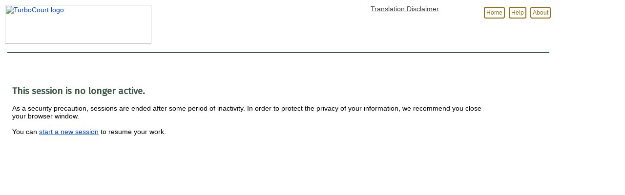

--- FILE ---
content_type: text/html;charset=ISO-8859-1
request_url: https://turbocourt.com/go.jsp?act=actShowScreen&scr=scrLogout&tmstp=1674897072148
body_size: 92166
content:






<!DOCTYPE HTML PUBLIC "-//W3C//DTD HTML 4.01 Transitional//EN">
<html lang="en-us">
<head>
	<link REL="STYLESHEET" TYPE="text/css" HREF="/commonstyle.css?v=1.63">
	<link REL="STYLESHEET" TYPE="text/css" HREF="/state.css?v=1.63">
	<title>TurboCourt - Legal Paperwork Assistance - Session Not Active</title>
	<script type="text/javascript" src="/lib.js"></script>
	<link href="https://fonts.googleapis.com/css?family=Fira+Sans" rel="stylesheet">
	<link REL="STYLESHEET" TYPE="text/css" HREF="/jquery-ui.css">
	<script type="text/javascript" src="/jquery.min.js?v=1.63"></script>
	<script type="text/javascript" src="/jquery-ui.min.js?v=1.63"></script>
	<script type="text/javascript" src="/sign-dialog.js?v=1.63"></script>
	<!--script type="text/javascript" src="//translate.google.com/translate_a/element.js?cb=googleTranslateElementInit"></script-->
</head>
<body leftmargin=0 rightmargin=0 topmargin=0 bottommargin=0 marginwidth=0 marginheight=0 class="background">
<div id="wrapper">
<table border=0 cellpadding=0 cellspacing=0 width="95%" role="presentation"><tr><td>








  

<form name="loginform" method="post" class="d-none">
	<input type="hidden" name="fldHomeSSLoginRefererForModal" id="fldHomeSSLoginRefererForModal" value="https://turbocourt.com/logout.jsp?act=actShowScreen&amp;scr=scrLogout&amp;tmstp=1674897072148">
	<input type="hidden" name="fldHomeSSLoginCryptPasswordForModal" id="fldHomeSSLoginCryptPasswordForModal" value="">
	<input type="hidden" name="fldHomeSSLoginPasswordKeyForModal" id="fldHomeSSLoginPasswordKeyForModal" value="10001">
	<input type="hidden" name="fldHomeSSLoginPasswordKeyModulusForModal" id="fldHomeSSLoginPasswordKeyModulusForModal" value="[base64]">
	<input type="hidden" name="fldHomeSSUsernameForModal" id="login"/>
	<input type="hidden" name="fldHomeSSPasswordForModal" id="passwd"/>
	<button class="btn btn-red" id="sign-in-modal-block-but" name="fldHomeSSLoginBtn2" onclick="submitEnclosingForm(event);">Sign In</button>
</form>

<input type="hidden" id="filerAddressByDefaultForRegister" name="filerAddressByDefaultForRegister" value="filerAddressRequired">
<input type="hidden" id="userTypeByDefaultForRegister" name="userTypeByDefaultForRegister" value="">



<!-- BEGIN OF top area -->
<table border=0 cellpadding=0 cellspacing=0 width="100%" role="presentation">
<tr>
	<td valign="bottom" style="white-space: nowrap;">
	<a href="./?p=home" title="TurboCourt"><img src="images/new/tc_logo.png?123" class="tc-logo" border="0" alt="TurboCourt logo"></a>
	



	
	
	</td>
	<td valign="top" align="right"><!-- BEGIN OF right area -->
		<table border=0 cellpadding=0 cellspacing=0 align="right" role="presentation">
		<tr><!-- top menu -->
			<td class="right-up-menu" nowrap align="right" valign="middle">

				
			<div id="google_translate_element" style="margin-right: 80px;">
<a style="color: #444; font-size: 14px;" href="javascript:void(0)" onclick="document.getElementById('about_translation').style.display = 'block';">Translation Disclaimer</a>
<div id="about_translation" style="padding: 10; position: fixed; z-index: 1; left: 400; top: 200; height: 420; width: 600; display: none; background: white; border: 2px solid grey; white-space: normal; font-size: 14px; text-align: left;">
<h4>DISCLAIMER</h4>
THIS SERVICE CONTAINS TRANSLATIONS POWERED BY GOOGLE.<br> 
GOOGLE DISCLAIMS ALL WARRANTIES RELATED TO THE TRANSLATIONS, EXPRESS OR 
IMPLIED, INCLUDING ANY WARRANTIES OF ACCURACY, RELIABILITY, AND ANY 
IMPLIED WARRANTIES OF MERCHANTABILITY, FITNESS FOR A PARTICULAR PURPOSE AND NONINFRINGEMENT.
<i>
<br><br>The Judiciary website has been translated for your convenience using translation software powered by Google Translate. 
Reasonable efforts have been made to provide an accurate translation, however, no automated translation is perfect nor is it 
intended to replace human translators. Translations are provided as a service to users of the Judiciary website, and are 
provided "as is." No warranty of any kind, either expressed or implied, is made as to the accuracy, reliability, or correctness 
of any translations made from English into any other language. Some content (such as images, videos, Flash, etc.) may not be 
accurately translated due to the limitations of the translation software.
<br><br>The official text is the English version of the website. Any discrepancies or differences created in the translation are not binding and have no legal effect for compliance or enforcement purposes. If any questions arise related to the accuracy of the information contained in the translated website, refer to the English version of the website which is the official version.
</i>
<br><br><a href="javascript:void(0)" onclick="document.getElementById('about_translation').style.display = 'none';">Close Window</a>
</div>


			</div>
			<script type="text/javascript">
				function googleTranslateElementInit() {
					new google.translate.TranslateElement({pageLanguage: 'en'}, 'google_translate_element');
				}
			</script>
				
			<a href="./?p=home" class="top-menu-item-new" title="Home" style="padding-left:0.5em"><span class="elf-menu-button">Home</span></a>

		

	

	<a href="support.jsp" title="Help" class="top-menu-item-new"><span class="elf-menu-button">Help</span></a>
	
	<a href="https://catalisgov.com/turbocourt-lp/" target="_blank" rel="noreferrer" title="About TurboCourt (opens new window)" class="top-menu-item-new"><span class="elf-menu-button">About</span></a>
	
	
</div>

	</td><!-- END OF right area -->
</tr>
<tr>
	
	<td colspan="5" style="padding-right: 5px;" valign="top" height="10" nowrap><!-- BEGIN OF info area -->
	
		<table border=0 cellpadding=0 cellspacing=0 width="100%" role="presentation">
			<tr>
				<td>






				</td>
			
			
			<!--td align="left" width="100%">
				<div style="padding-right:14px;FONT-SIZE:11px;font-family:Verdana;">
				Contact us <script TYPE="text/javascript">try{document.write('<a href="m'+'\x61'+"il" + '\x74' +'o:' + "CustomerService" + '\x40' + "turbocourt" + '\x2E' + "c" + '\x6F' + "m" + '">' + "CustomerService" + '\x40' + "turbocourt" + '\x2E' + "c" + '\x6F' + "m" + '</a>')}catch(e){}</script>
				</div>
			</td-->

			<!-- timeout info -->
			<td></td></tr>
		</table><!-- END OF info area -->
	</td></tr>
</table><!-- END OF top area -->
<table border=0 cellpadding=0 cellspacing=0  role="presentation">
</table>



<label for="countryHidden" class="label-hidden">Country</label>
<select name="countryHidden" id="countryHidden" class="d-none">
	
	<option  selected  value="29452472">USA</option>
	
	<option  value="403244596">Afghanistan</option>
	
	<option  value="403244597">Albania</option>
	
	<option  value="403244598">Algeria</option>
	
	<option  value="403244599">American Samoa</option>
	
	<option  value="403244600">Andorra</option>
	
	<option  value="403244601">Angola</option>
	
	<option  value="403244602">Anguilla</option>
	
	<option  value="403244603">Antarctica</option>
	
	<option  value="403244604">Antigua and Barbuda</option>
	
	<option  value="403244605">Argentina</option>
	
	<option  value="403244606">Armenia</option>
	
	<option  value="403244607">Aruba</option>
	
	<option  value="403244608">Ashmore and Cartier Islands</option>
	
	<option  value="403244609">Australia</option>
	
	<option  value="403244610">Austria</option>
	
	<option  value="403244611">Azerbaijan</option>
	
	<option  value="403244612">Bahamas, The</option>
	
	<option  value="403244613">Bahrain</option>
	
	<option  value="403244614">Baker Island</option>
	
	<option  value="403244615">Bangladesh</option>
	
	<option  value="403244616">Barbados</option>
	
	<option  value="403244617">Bassas Da India</option>
	
	<option  value="403244618">Belarus</option>
	
	<option  value="403244619">Belgium</option>
	
	<option  value="403244620">Belize</option>
	
	<option  value="403244621">Benin</option>
	
	<option  value="403244622">Bermuda</option>
	
	<option  value="403244623">Bhutan</option>
	
	<option  value="403244624">Bolivia</option>
	
	<option  value="403244625">Bosnia and Herzegovina</option>
	
	<option  value="403244626">Botswana</option>
	
	<option  value="403244627">Bouvet Island</option>
	
	<option  value="403244628">Brazil</option>
	
	<option  value="403244629">British Indian Ocean Territory</option>
	
	<option  value="403244630">British Virgin Islands</option>
	
	<option  value="403244631">Brunei</option>
	
	<option  value="403244632">Bulgaria</option>
	
	<option  value="403244633">Burkina Faso</option>
	
	<option  value="403244634">Burma</option>
	
	<option  value="403244635">Burundi</option>
	
	<option  value="403244636">Cambodia</option>
	
	<option  value="403244637">Cameroon</option>
	
	<option  value="29465812">Canada</option>
	
	<option  value="403244638">Cape Verde</option>
	
	<option  value="403244639">Cayman Islands</option>
	
	<option  value="403244640">Central African Republic</option>
	
	<option  value="403244641">Chad</option>
	
	<option  value="403244642">Chile</option>
	
	<option  value="403244643">China</option>
	
	<option  value="403244644">Christmas Island</option>
	
	<option  value="403244645">Clipperton Island</option>
	
	<option  value="403244646">Cocos (Keeling) Islands</option>
	
	<option  value="403244647">Colombia</option>
	
	<option  value="403244648">Comoros</option>
	
	<option  value="403244649">Congo</option>
	
	<option  value="403244650">Congo, Democratic Republic of the</option>
	
	<option  value="403244651">Cook Islands</option>
	
	<option  value="403244652">Coral Sea Islands</option>
	
	<option  value="403244653">Costa Rica</option>
	
	<option  value="403244654">Cote d'Ivoire</option>
	
	<option  value="403244655">Croatia</option>
	
	<option  value="403244656">Cuba</option>
	
	<option  value="403244657">Cyprus</option>
	
	<option  value="403244658">Czech Republic</option>
	
	<option  value="403244659">Denmark</option>
	
	<option  value="403244660">Djibouti</option>
	
	<option  value="403244661">Dominica</option>
	
	<option  value="403244662">Dominican Republic</option>
	
	<option  value="403244663">East Timor</option>
	
	<option  value="403244664">Ecuador</option>
	
	<option  value="403244665">Egypt</option>
	
	<option  value="403244666">El Salvador</option>
	
	<option  value="403244667">Equatorial Guinea</option>
	
	<option  value="403244668">Eritrea</option>
	
	<option  value="403244669">Estonia</option>
	
	<option  value="403244670">Ethiopia</option>
	
	<option  value="403244671">Europa Island</option>
	
	<option  value="403244672">Falkland Islands (Islas Malvinas)</option>
	
	<option  value="403244673">Faroe Islands</option>
	
	<option  value="403244674">Fiji</option>
	
	<option  value="403244675">Finland</option>
	
	<option  value="403244676">France</option>
	
	<option  value="403244677">French Guiana</option>
	
	<option  value="403244678">French Polynesia</option>
	
	<option  value="403244679">French Southern and Antarctic Lands</option>
	
	<option  value="403244680">Gabon</option>
	
	<option  value="403244681">Gambia, THE</option>
	
	<option  value="403244682">Gaza Strip</option>
	
	<option  value="403244683">Georgia</option>
	
	<option  value="403244684">Germany</option>
	
	<option  value="403244685">Ghana</option>
	
	<option  value="403244686">Gibraltar</option>
	
	<option  value="403244687">Glorioso Islands</option>
	
	<option  value="403244688">Greece</option>
	
	<option  value="403244689">Greenland</option>
	
	<option  value="403244690">Grenada</option>
	
	<option  value="403244691">Guadeloupe</option>
	
	<option  value="403244692">Guam</option>
	
	<option  value="403244693">Guatemala</option>
	
	<option  value="403244694">Guernsey</option>
	
	<option  value="403244695">Guinea</option>
	
	<option  value="403244696">Guinea-Bissau</option>
	
	<option  value="403244697">Guyana</option>
	
	<option  value="403244698">Haiti</option>
	
	<option  value="403244699">Heard Island and Mcdonald Islands</option>
	
	<option  value="403244700">Honduras</option>
	
	<option  value="403244701">Hong Kong</option>
	
	<option  value="403244702">Howland Island</option>
	
	<option  value="403244703">Hungary</option>
	
	<option  value="403244704">Iceland</option>
	
	<option  value="403244705">India</option>
	
	<option  value="403244706">Indonesia</option>
	
	<option  value="403244707">Iran</option>
	
	<option  value="403244708">Iraq</option>
	
	<option  value="403244709">Ireland</option>
	
	<option  value="403244710">Isle of Man</option>
	
	<option  value="403244711">Israel</option>
	
	<option  value="403244712">Italy</option>
	
	<option  value="403244713">Jamaica</option>
	
	<option  value="403244714">Jan Mayen</option>
	
	<option  value="403244715">Japan</option>
	
	<option  value="403244716">Jarvis Island</option>
	
	<option  value="403244717">Jersey</option>
	
	<option  value="403244718">Johnston Atoll</option>
	
	<option  value="403244719">Jordan</option>
	
	<option  value="403244720">Juan De Nova Island</option>
	
	<option  value="403244721">Kazakhstan</option>
	
	<option  value="403244722">Kenya</option>
	
	<option  value="403244723">Kingman Reef</option>
	
	<option  value="403244724">Kiribati</option>
	
	<option  value="403244725">Kuwait</option>
	
	<option  value="403244726">Kyrgyzstan</option>
	
	<option  value="403244727">Laos</option>
	
	<option  value="403244728">Latvia</option>
	
	<option  value="403244729">Lebanon</option>
	
	<option  value="403244730">Lesotho</option>
	
	<option  value="403244731">Liberia</option>
	
	<option  value="403244732">Libya</option>
	
	<option  value="403244733">Liechtenstein</option>
	
	<option  value="403244734">Lithuania</option>
	
	<option  value="403244735">Luxembourg</option>
	
	<option  value="403244736">Macau</option>
	
	<option  value="403244737">Macedonia</option>
	
	<option  value="403244738">Madagascar</option>
	
	<option  value="403244739">Malawi</option>
	
	<option  value="403244740">Malaysia</option>
	
	<option  value="403244741">Maldives</option>
	
	<option  value="403244742">Mali</option>
	
	<option  value="403244743">Malta</option>
	
	<option  value="403244744">Marshall Islands</option>
	
	<option  value="403244745">Martinique</option>
	
	<option  value="403244746">Mauritania</option>
	
	<option  value="403244747">Mauritius</option>
	
	<option  value="403244748">Mayotte</option>
	
	<option  value="403244749">Mexico</option>
	
	<option  value="403244750">Micronesia, Federated States of</option>
	
	<option  value="403244751">Midway Islands</option>
	
	<option  value="403244752">Moldova</option>
	
	<option  value="403244753">Monaco</option>
	
	<option  value="403244754">Mongolia</option>
	
	<option  value="403244755">Montenegro</option>
	
	<option  value="403244756">Montserrat</option>
	
	<option  value="403244757">Morocco</option>
	
	<option  value="403244758">Mozambique</option>
	
	<option  value="403244759">Namibia</option>
	
	<option  value="403244760">Nauru</option>
	
	<option  value="403244761">Navassa Island</option>
	
	<option  value="403244762">Nepal</option>
	
	<option  value="403244764">Netherlands</option>
	
	<option  value="403244763">Netherlands Antilles</option>
	
	<option  value="403244765">New Caledonia</option>
	
	<option  value="403244766">New Zealand</option>
	
	<option  value="403244767">Nicaragua</option>
	
	<option  value="403244768">Niger</option>
	
	<option  value="403244769">Nigeria</option>
	
	<option  value="403244770">Niue</option>
	
	<option  value="403244771">No Man's Land</option>
	
	<option  value="403244772">Norfolk Island</option>
	
	<option  value="403244774">Northern Mariana Islands</option>
	
	<option  value="403244773">North Korea</option>
	
	<option  value="403244775">Norway</option>
	
	<option  value="403244776">Oceans</option>
	
	<option  value="403244777">Oman</option>
	
	<option  value="403244778">Pakistan</option>
	
	<option  value="403244779">Palau</option>
	
	<option  value="403244780">Palmyra Atoll</option>
	
	<option  value="403244781">Panama</option>
	
	<option  value="403244782">Papua New Guinea</option>
	
	<option  value="403244783">Paracel Islands</option>
	
	<option  value="403244784">Paraguay</option>
	
	<option  value="403244785">Peru</option>
	
	<option  value="403244786">Philippines</option>
	
	<option  value="403244787">Pitcairn Islands</option>
	
	<option  value="403244788">Poland</option>
	
	<option  value="403244789">Portugal</option>
	
	<option  value="403244790">Puerto Rico</option>
	
	<option  value="403244791">Qatar</option>
	
	<option  value="403244792">Reunion</option>
	
	<option  value="403244793">Romania</option>
	
	<option  value="403244794">Russia</option>
	
	<option  value="403244795">Rwanda</option>
	
	<option  value="403244796">Saint Helena</option>
	
	<option  value="403244797">Saint Kitts and Nevis</option>
	
	<option  value="403244798">Saint Lucia</option>
	
	<option  value="403244799">Saint Pierre And Miquelon</option>
	
	<option  value="403244800">Saint Vincent and The Grenadines</option>
	
	<option  value="403244801">Samoa</option>
	
	<option  value="403244802">San Marino</option>
	
	<option  value="403244803">Sao Tome and Principe</option>
	
	<option  value="403244804">Saudi Arabia</option>
	
	<option  value="403244805">Senegal</option>
	
	<option  value="403244806">Serbia</option>
	
	<option  value="403244807">Seychelles</option>
	
	<option  value="403244808">Sierra Leone</option>
	
	<option  value="403244809">Singapore</option>
	
	<option  value="403244810">Slovakia</option>
	
	<option  value="403244811">Slovenia</option>
	
	<option  value="403244812">Solomon Islands</option>
	
	<option  value="403244813">Somalia</option>
	
	<option  value="403244814">South Africa</option>
	
	<option  value="403244815">South Georgia and the South Sandwich Islands</option>
	
	<option  value="403244816">South Korea</option>
	
	<option  value="403244817">Spain</option>
	
	<option  value="403244818">Spratly Islands</option>
	
	<option  value="403244819">Sri Lanka</option>
	
	<option  value="403244820">Sudan</option>
	
	<option  value="403244821">Suriname</option>
	
	<option  value="403244822">Svalbard</option>
	
	<option  value="403244823">Swaziland</option>
	
	<option  value="403244824">Sweden</option>
	
	<option  value="403244825">Switzerland</option>
	
	<option  value="403244826">Syria</option>
	
	<option  value="403244827">Taiwan</option>
	
	<option  value="403244828">Tajikistan</option>
	
	<option  value="403244829">Tanzania</option>
	
	<option  value="403244830">Thailand</option>
	
	<option  value="403244831">Togo</option>
	
	<option  value="403244832">Tokelau</option>
	
	<option  value="403244833">Tonga</option>
	
	<option  value="403244834">Trinidad And Tobago</option>
	
	<option  value="403244835">Tromelin Island</option>
	
	<option  value="403244836">Tunisia</option>
	
	<option  value="403244837">Turkey</option>
	
	<option  value="403244838">Turkmenistan</option>
	
	<option  value="403244839">Turks and Caicos Islands</option>
	
	<option  value="403244840">Tuvalu</option>
	
	<option  value="403244841">Uganda</option>
	
	<option  value="403244842">Ukraine</option>
	
	<option  value="403244843">Undersea Features</option>
	
	<option  value="403244844">United Arab Emirates</option>
	
	<option  value="403244845">United Kingdom</option>
	
	<option  value="403244846">United States Virgin Islands</option>
	
	<option  value="403244847">Uruguay</option>
	
	<option  value="403244848">Uzbekistan</option>
	
	<option  value="403244849">Vanuatu</option>
	
	<option  value="403244850">Vatican City</option>
	
	<option  value="403244851">Venezuela</option>
	
	<option  value="403244852">Vietnam</option>
	
	<option  value="403244853">Wake Island</option>
	
	<option  value="403244854">Wallis and Futuna</option>
	
	<option  value="403244855">West Bank</option>
	
	<option  value="403244856">Western Sahara</option>
	
	<option  value="403244857">Yemen</option>
	
	<option  value="403244858">Zambia</option>
	
	<option  value="403244859">Zimbabwe</option>
	
</select>

<div id="userTypesHidden" class="d-none">
	
	<div data="131" class="LAW_FIRM" id="Attorney/Law Firm">An attorney, professional law association, corporation, or partnership that is authorized to practice law.<br>

A law firm with one or more attorneys who are authorized to practice law.<br>

Also, a person employed by an attorney or law firm who is authorized to file on behalf of the licensed attorney (e.g., a paralegal).<br>

CONNECTICUT ONLY: To register as an attorney with the Probate Court eFiling system, an attorney MUST first be registered with Judicial Branch eServices.  Please verify that your contact information (email and mailing address) is correct in eServices before continuing.  If you update your eServices information, please wait 24 hours before registering with the Probate Court eFiling System.</div>
	
	<div data="133" class="PRO_SE" id="Individual">A person who represents himself or herself in a case.
A person who is not a party who files reports or other documents in a case (e.g., a court-appointed physician or psychologist).</div>
	
	<div data="132" class="BUSINESS" id="Business">A person filing or responding to a case on behalf of a company, sole proprietorship, partnership, association, and/or corporation.  
Note: Active members of the State Bar should file as attorneys, not as businesses.</div>
	
	<div data="36816493" class="FEDERAL_AGENCY" id="Government Organization or State Agency">A person or attorney authorized to represent a governmental body charged with administering and implementing legislation that is required to pay application fees or filing fees under state law. If you are not sure whether you are non-exempt, contact the court where you plan to file.</div>
	
	<div data="36816494" class="LOCAL_AGENCY" id="Exempt Government Organization">A person or attorney authorized to represent a federal court, or a state, county, or city governmental body charged with administering and implementing legislation, that is NOT required to pay application fees or filing fees under state law. If you are not sure whether the organization you represent is exempt, contact the court where you plan to file.  Note: Not applicable in some jurisdictions.</div>
	
	<div data="373483368" class="PROCESS_SERVER" id="Process Server"><b> AVAILABLE ONLY IN ARIZONA. </b> A person who is qualified according to individual state laws (including certification or registration where required) to serve all process, writs, orders, pleadings, or papers required or permitted by law for service before, during, or independent of a court action.</div>
	
</div>

<label for="countryStates1Hidden" class="label-hidden">States</label>
<select name="countryStates1Hidden" id="countryStates1Hidden" class="d-none">
	
	<option value="29465813">Alabama</option>
	
	<option value="29465814">Alaska</option>
	
	<option value="11542622">Arizona</option>
	
	<option value="29465815">Arkansas</option>
	
	<option value="1282396">California</option>
	
	<option value="3982946">Colorado</option>
	
	<option value="6165352">Connecticut</option>
	
	<option value="2471226">Delaware</option>
	
	<option value="2471225">District of Columbia</option>
	
	<option value="170">Florida</option>
	
	<option value="29465816">Georgia</option>
	
	<option value="29465817">Guam</option>
	
	<option value="29465818">Hawaii</option>
	
	<option value="29465819">Idaho</option>
	
	<option value="2471231">Illinois</option>
	
	<option value="2471232">Indiana</option>
	
	<option value="29465820">Iowa</option>
	
	<option value="29465821">Kansas</option>
	
	<option value="29465822">Kentucky</option>
	
	<option value="29465823">Louisiana</option>
	
	<option value="29465824">Maine</option>
	
	<option value="1755080">Maryland</option>
	
	<option value="2471233">Massachusetts</option>
	
	<option value="171">Michigan</option>
	
	<option value="2471234">Minnesota</option>
	
	<option value="29465825">Mississippi</option>
	
	<option value="29465826">Missouri</option>
	
	<option value="29465827">Montana</option>
	
	<option value="29465828">Nebraska</option>
	
	<option value="3262543">Nevada</option>
	
	<option value="29465829">New Hampshire</option>
	
	<option value="2471235">New Jersey</option>
	
	<option value="9368073">New Mexico</option>
	
	<option value="29465830">New York</option>
	
	<option value="1381020">North Carolina</option>
	
	<option value="29465831">North Dakota</option>
	
	<option value="2471236">Ohio</option>
	
	<option value="29465832">Oklahoma</option>
	
	<option value="2471237">Oregon</option>
	
	<option value="29465833">Pennsylvania</option>
	
	<option value="29465834">Puerto Rico</option>
	
	<option value="29465835">Rhode Island</option>
	
	<option value="9368074">South Carolina</option>
	
	<option value="29465836">South Dakota</option>
	
	<option value="29465837">Tennessee</option>
	
	<option value="11543663">Texas</option>
	
	<option value="29465838">Utah</option>
	
	<option value="29465839">Vermont</option>
	
	<option value="29465841">Virginia</option>
	
	<option value="29465840">Virgin Islands</option>
	
	<option value="29465842">Washington</option>
	
	<option value="29465843">West Virginia</option>
	
	<option value="1381021">Wisconsin</option>
	
	<option value="29465844">Wyoming</option>
	
</select>

<label for="countryStates2Hidden" class="label-hidden">States 2</label>
<select name="countryStates2Hidden" id="countryStates2Hidden" class="d-none">
	
	<option value="29465845">Alberta</option>
	
	<option value="29465857">Beyond the limits of any Prov.</option>
	
	<option value="29465846">British Columbia</option>
	
	<option value="29465847">Manitoba</option>
	
	<option value="29465848">New Brunswick</option>
	
	<option value="29465849">Newfoundland</option>
	
	<option value="29465852">Northwest Territories</option>
	
	<option value="29465851">Nova Scotia</option>
	
	<option value="29465850">Nunavut</option>
	
	<option value="396631863">Ontario</option>
	
	<option value="29465853">Prince Edward Island</option>
	
	<option value="29465854">Quebec</option>
	
	<option value="29465855">Saskatchewan</option>
	
	<option value="29465856">Yukon</option>
	
</select>


<script type="text/javascript">document.body.style.cursor = 'wait';
var countryPhoneCodes = {};

countryPhoneCodes['29452472'] = {'name': 'USA', 'code': '1'}

countryPhoneCodes['403244749'] = {'name': 'Mexico', 'code': '52'}

countryPhoneCodes['29465812'] = {'name': 'Canada', 'code': '1'}

</script>




<div id="loading-dialog" class="loading-dialog">
    <div class="sim-content">
        <img src="images/loading_gif.gif" width="100" height="100" alt="loading"/>
    </div>
</div>
<div id="dialog-sign-up">
    <div class="sign-in-modal-one">
        <div class="sign-in-modal-logo">
            <span class="sim-h1">Welcome to</span>
            <span class="sign-in-modal-logo-first">Turbo<span class="sign-in-modal-logo-second">Court</span></span>
            <span class="close-dialog-span">X</span>
        </div>
        <div class="sim-content">
            
                
            
            <div>
                <div class="hr-brown"></div>
            </div>


            <div class="signup-empty-fields-div d-none text-danger">All required fields must be completed</div>
            <div class="email-already-error-div d-none text-danger">Email address already exists in our system.</div>
            <div class="email-error-div d-none text-danger">Email format is incorrect!</div>
            <div class="sec-error-div d-none text-danger">You must specify both security question and answer (or neither)</div>
            <div class="sec-ans-error-div d-none text-danger">Incorrect security answer format</div>
            <div class="password-error-div d-none text-danger">Password does not meet password requirements</div>

            <div class="sim-content-middle-div">
                <div>First Name<div class="mandatory">*</div></div>
                <label for="firstName" class="label-hidden">Registration Dialog: First Name</label>
                <input type="text" name="firstName" id="firstName" maxlength="255"/>
            </div>
            <div class="sim-content-middle-div">
                <div>Last Name<div class="mandatory">*</div></div>
                <label for="lastName" class="label-hidden">Registration Dialog: Last Name</label>
                <input type="text" name="lastName" id="lastName" maxlength="255"/>
            </div>
            <div class="sim-content-middle-div">
                <div>Email<div class="mandatory">*</div> <a tabindex="-1" class="float-r" href="javascript:void(0)" onclick="try{if(document){if(isTimeOut(timerObjectId)){top.location.reload()}else{eval(timerFunc);NewWindow('go.jsp?act=actShowPopupScreen&amp;tmstp=1505895836663&amp;fld=fldRegisterUsrEmailExp&amp;srcde=dteRegisterUsr&amp;source=scrRegisterUser&amp;form=frmRegisterUser&amp;scr=scrUserEmailfaq&amp;master=scrRegisterUser&amp;mstrde=dteRegisterUsr','name_without_spaces',800,600,'yes');}}}catch(err){};return false;" target="_top">Don't have email?</a></div>
                <label for="email" class="label-hidden">Registration Dialog: Email</label>
                <input type="text" name="email" id="email" maxlength="255"/>
            </div>
            <div class="sim-content-middle-div">
                <div class="div-hint">Password<div class="mandatory">*</div> (8-32 characters, at least one alpha & one numeric)</div>
                <label for="passwordSignUp" class="label-hidden">Registration Dialog: Password</label>
                <input type="password" name="password" id="passwordSignUp" maxlength="32" autocomplete="off"/><div class="show-hide-pwd">SHOW</div>
            </div>
            <div class="sim-content-middle-div">
                <div>Security question</div>
                <label for="secQuestion" class="label-hidden">Registration Dialog: Security question</label>
                <select name="secQuestion" id="secQuestion" class="form-control boot-select-custom"><option value="">Select one</option><option value="1" label="Mother's maiden name">Mother's maiden name</option><option value="2" label="Place of Birth">Place of Birth</option><option value="3" label="Pet's Name">Pet's Name</option><option value="4" label="Other">Other</option></select>
            </div>
            <div class="sim-content-middle-div">
                <div>Your answer (5-30 characters)</div>
                <label for="secAnswer" class="label-hidden">Registration Dialog: Security answer</label>
                <input type="text" name="secAnswer" id="secAnswer" maxlength="30"/>
                <div class="div-hint"></div>
            </div>

            <div class="table-div-block">
                <p>By signing up, you agree to TurboCourt's <a aria-label="Terms of Service (opens new window)" href="go.jsp?act=actShowUserPolicy&tmstp=1496392298870&fld=fldRegisterUsrCaption7&srcde=dteRegisterUsrStep2&source=scrRegisterUser&form=frmRegisterUser&scr=scrUserPolicy&master=scrRegisterUser&mstrde=dteRegisterUsrStep2" target="_blank" rel="noreferrer">Terms of Service</a></p>
            </div>
            <div class="div-w-100 all-center">
                <div><button class="btn btn-red" id="sign-up-block-but">Sign up</button></div>
            </div>

            
            <div class="table-div-block div-w-100">
                <div class="div-hr-div"><div class="hr-brown"></div></div>
                <div class="or-hr-txt"> OR </div>
                <div class="div-hr-div"><div class="hr-brown"></div></div>
            </div>
            

            
            <a href="https://www.facebook.com/v2.9/dialog/oauth?client_id=979094352209791&display=page&state=null&redirect_uri=https%3A%2F%2Fturbocourt.com%2Foauth%2Ffb&scope=public_profile,email"
               class="table-div-block modal-social-div modal-social-div-fb sn-link" title="Continue with Facebook">
                <span class="modal-social-name"><img src="images/fb_ico.png" alt="Facebook Icon"></span>
                <span class="modal-social-line"></span>
                <span class="modal-social-txt">Continue with Facebook</span>
            </a>
            

            
            <a href="https://www.linkedin.com/uas/oauth2/authorization?client_id=75vut8tbgh8pyy&response_type=code&state=null&redirect_uri=https%3A%2F%2Fturbocourt.com%2Foauth%2Fli&scope=r_liteprofile%20r_emailaddress%20w_member_social"
               class="table-div-block modal-social-div modal-social-div-in sn-link" title="Continue with LinkedIn">
                <span class="modal-social-name"><img src="images/in_ico.png" alt="LinkedIn Icon"></span>
                <span class="modal-social-line"></span>
                <span class="modal-social-txt">Continue with LinkedIn</span>
            </a>
            

            
            <a href="https://accounts.google.com/o/oauth2/auth?client_id=909413857601-uqumdi9r64i5plq8tp5ss4rbgjmuivh1.apps.googleusercontent.com&response_type=code&state=null&redirect_uri=https%3A%2F%2Fturbocourt.com%2Foauth%2Fgg&scope=https://www.googleapis.com/auth/userinfo.email+https://www.googleapis.com/auth/userinfo.profile+https://www.googleapis.com/auth/plus.me"
               class="table-div-block modal-social-div modal-social-div-gg sn-link" title="Continue with Google">
                <span class="modal-social-name"><img src="images/gg_ico.png" alt="Google Icon"></span>
                <span class="modal-social-line"></span>
                <span class="modal-social-txt">Continue with Google</span>
            </a>
            

            

            
                
                <div><a href="#" class="show-more-info-social-slide">Read more about social media sign in</a></div>

                <div class="social-media-info-slide">
                    <p>Registration via social media (Facebook, LinkedIn, etc.) is optional. You can always choose to register and log in directly through TurboCourt. Social media (Facebook, LinkedIn, etc.)  is used for logging in only. There is no sharing of information between social media and TurboCourt.</p>
                    <p>NOTE: Social media websites (Facebook, LinkedIn, etc.) may not be accessible via public Wi-Fi in court lobbies and kiosks. In that situation, please log in or register to TurboCourt directly.</p>
                    <p>After registering via social media, if at any point you would like to log in to TurboCourt without using social media, you will have to request a new TurboCourt password by clicking the Request New Password link.  An email will be sent to you that will allow you to reset your password and log in to TurboCourt using the email address you used to register through social media and the new password.</p>
                    <p>Important: Please add <a href="mailto:customerservice@turbocourt.com">customerservice@turbocourt.com</a> to your safe email list.  Please check your spam folder if you do not receive your password reset email.</p>
                </div>
                


            <div class="sim-content-last-div">
                <div class="hr-brown"></div>
            </div>

            <div class="div-w-100 all-center">
                <div><p>Already have an account?</p></div>
                <div class="padding-top15"><button class="btn btn-red sign-in-but">Log In</button></div>
            </div>

        </div>
    </div>
</div>
<div id="dialog-sign-up-third">
    <div class="sign-in-modal-one">
        <div class="sign-in-modal-logo">
            <span class="sim-h1">Welcome to</span>
            <span class="sign-in-modal-logo-first">Turbo<span class="sign-in-modal-logo-second">Court</span></span>
            <span class="close-dialog-span">X</span>
        </div>
        <div class="sim-content">
            
                
            
            <div>
                <div class="hr-brown"></div>
            </div>

            <div class="signup-empty-fields-div-third d-none text-danger">All required fields must be completed</div>
            <div class="business-name-error-div d-none text-danger">Business name is required field</div>
            <div class="lawfirm-name-error-div d-none text-danger">Law Firm name is required field</div>
            <div class="agency-name-error-div d-none text-danger">Agency name is required field</div>
            <div class="phone-error-div d-none text-danger">Only digits allowed for phone number, minimum 10</div>
            <div class="phone-ext-error-div d-none text-danger">Only digits allowed for phone number extension, 3 or 4 digits</div>
            <div class="phone-req-error-div d-none text-danger">Phone Number is required field</div>
            <div class="state-bar-error-div d-none text-danger">You must specify State Bar Number</div>
            <div class="issuing-state-error-div d-none text-danger">You must select Issuing State</div>
            <div class="general-error-div d-none text-danger">System error, please contact administrator</div>
            <div class="address-error-div d-none text-danger">Mailing address is required field</div>
            <div class="zip-usa-error-div d-none text-danger">Zip code must contain 5 digits for USA</div>
            <div class="zip-canada-error-div d-none text-danger">Wrong format: 5-7 characters are needed, letters, digits and space only.</div>
            <div class="email-already-error-div d-none text-danger">Email address already exists in our system.</div>

            <div class="sim-content-middle-div third business process-server">
                <div>Business Name<div class="mandatory">*</div></div>
                <label for="businessName" class="label-hidden">Business Name</label>
                <input type="text" name="businessName" id="businessName" maxlength="100"/>
            </div>
            <div class="sim-content-middle-div third lawfirm">
                <div>Law Firm Name<div class="mandatory">*</div></div>
                <label for="lawFirmName" class="label-hidden">Law Firm Name</label>
                <input type="text" name="lawFirmName" id="lawFirmName" maxlength="100"/>
            </div>
            <div class="sim-content-middle-div third exempt non-exempt">
                <div>Agency Name<div class="mandatory">*</div></div>
                <label for="agencyName" class="label-hidden">Agency Name</label>
                <input type="text" name="agencyName" id="agencyName" maxlength="100"/>
            </div>
            <div class="sim-content-middle-div third exempt">
                <div>City/County of</div>
                <label for="cityOf" class="label-hidden">City/County of</label>
                <input type="text" name="cityOf" id="cityOf" maxlength="50"/>
            </div>
            <div class="sim-content-middle-div third exempt">
                <div>State</div>
                <label for="exemptState" class="label-hidden">State/Province</label>
                <select name="exemptState" id="exemptState" class="form-control boot-select-custom"><option value="">- select -</option></select>
            </div>


            <div class="sign-up-elf-address-div d-none sim-content-middle-div">
                <div class="address-block">
                    <div>Mailing Address<div class="mandatory">*</div></div>
                    <div><label for="country" class="label-hidden">Country of Residence</label><select name="country" id="country" class="form-control boot-select-custom h-30"></select></div>
                    <div><label for="address1" class="label-hidden">Address line 1</label><input type="text" name="address1" id="address1" maxlength="255" placeholder="Address line 1"/></div>
                    <div><label for="address2" class="label-hidden">Address line 2</label><input type="text" name="address2" id="address2" maxlength="255" placeholder="Address line 2"/></div>
                    <div><label for="city" class="label-hidden">City</label><input type="text" name="city" id="city" maxlength="255" placeholder="City"/></div>
                    <div><label for="state" class="label-hidden">State of Residence</label><select name="state" id="state" class="form-control boot-select-custom h-30"></select></div>
                    <div><label for="zip" class="label-hidden">Zip</label><input type="text" name="zip" id="zip" placeholder="ZIP code" maxlength="10"/></div>
                </div>
            </div>

            <div class="sim-content-middle-div third pro-se business lawfirm exempt non-exempt process-server">
                <div>Phone Number<div class="mandatory d-none phone-number">*</div></div>
				<input type="text" name="phoneNumber" id="phoneNumber" maxlength="20" class="w70"/> X <input type="text" name="phoneNumberExt" id="phoneNumberExt" maxlength="4" class="w30"/>
            </div>

            <div class="two-inputs sim-content-middle-div third lawfirm non-exempt exempt">
                <div class="combined2">Attorney state bar #</div><div class="combined1">Issuing State</div>
                <label for="stateBarNumber" class="label-hidden">>Attorney state bar #</label>
                <input type="text" name="stateBarNumber" id="stateBarNumber" maxlength="50"/>&nbsp;&nbsp;&nbsp;
                <label for="issuingState" class="label-hidden">Issuing State</label>
                <select name="issuingState" id="issuingState" class="form-control boot-select-custom h-30"><option value="">- select -</option></select>
            </div>

            <div class="table-div-block div-w-100">
                <div class="pull-left"><button class="btn btn-white" id="sign-up-block-but-third-back">Back</button></div>
                <div class="pull-right"><button class="btn btn-red" id="sign-up-block-but-third">Sign Up</button></div>
            </div>

        </div>
    </div>
</div>
<div id="dialog-sign-in">
    <div class="sign-in-modal-one">
        <div class="sign-in-modal-logo">
            <span class="sim-h1">Welcome back to</span>
            <span class="sign-in-modal-logo-first">Turbo<span class="sign-in-modal-logo-second">Court</span></span>
            <span class="close-dialog-span">X</span>
        </div>
        <div class="sim-content">
            
                
            
            <div>
                <div class="hr-brown"></div>
            </div>
            <div class="eserv-message d-none text-info">To receive e-service for the filed documents please Log in or Sign Up</div>
            <div class="login-empty-fields-div d-none text-danger">All required fields must be completed</div>
            <div class="login-error-div d-none text-danger">The username or password is incorrect!</div>
            <div class="login-error-div-la d-none text-danger">This username/password is associated with your county Superior Court. Please either log in through the court website or request a new password in TurboCourt.</div>

            <form id="login-modal-form" autocomplete="on" action="" class="sim-content">
                <div>
                    <div>Username or Email</div>
                    <label for="usernameInModal" class="label-hidden">Logging In Dialog Username</label>
                    <input type="text" name="username" id="usernameInModal" maxlength="255" autocomplete="on" aria-label="Enter username or email"/>
                </div>

                <div>
                    <div>Password</div>
                    <label for="passwordInModal" class="label-hidden">Logging In Dialog Password</label>
                    <input type="password" name="password" id="passwordInModal" maxlength="32" autocomplete="off" aria-label="Enter password"/>
                </div>

                <div class="table-div-block div-w-100">
                    <p class="pull-left"><a href="#" id="sign-in-forgot-but-from-modal">Request new password</a></p>
                    <div class="pull-right d-none"><button class="btn btn-red loginInModalBut">Log In</button></div>
                    <div class="pull-right"><input type="submit" name="doLogin" value="Log In" class="btn btn-red"/></div>
                </div>
            </form>

            
            <div class="table-div-block div-w-100">
                <div class="div-hr-div"><div class="hr-brown"></div></div>
                <div class="or-hr-txt"> OR </div>
                <div class="div-hr-div"><div class="hr-brown"></div></div>
            </div>
            

            
            <a href="https://www.facebook.com/v2.9/dialog/oauth?client_id=979094352209791&display=page&state=null&redirect_uri=https%3A%2F%2Fturbocourt.com%2Foauth%2Ffb&scope=public_profile,email"
               class="table-div-block modal-social-div modal-social-div-fb sn-link" title="Continue with Facebook">
                <span class="modal-social-name"><img src="images/fb_ico.png" alt="Facebook Icon"></span>
                <span class="modal-social-line"></span>
                <span class="modal-social-txt">Continue with Facebook</span>
            </a>
            

            
            <a href="https://www.linkedin.com/uas/oauth2/authorization?client_id=75vut8tbgh8pyy&response_type=code&state=null&redirect_uri=https%3A%2F%2Fturbocourt.com%2Foauth%2Fli&scope=r_liteprofile%20r_emailaddress%20w_member_social"
               class="table-div-block modal-social-div modal-social-div-in sn-link" title="Continue with LinkedIn">
                <span class="modal-social-name"><img src="images/in_ico.png" alt="LinkedIn Icon"></span>
                <span class="modal-social-line"></span>
                <span class="modal-social-txt">Continue with LinkedIn</span>
            </a>
            

            
            <a href="https://accounts.google.com/o/oauth2/auth?client_id=909413857601-uqumdi9r64i5plq8tp5ss4rbgjmuivh1.apps.googleusercontent.com&response_type=code&state=null&redirect_uri=https%3A%2F%2Fturbocourt.com%2Foauth%2Fgg&scope=https://www.googleapis.com/auth/userinfo.email+https://www.googleapis.com/auth/userinfo.profile+https://www.googleapis.com/auth/plus.me"
               class="table-div-block modal-social-div modal-social-div-gg sn-link" title="Continue with Google">
                <span class="modal-social-name"><img src="images/gg_ico.png" alt="Google Icon"></span>
                <span class="modal-social-line"></span>
                <span class="modal-social-txt">Continue with Google</span>
            </a>
            

            

            

            
            <div><a href="#" class="show-more-info-social-slide">Read more</a> about social media sign in</div>

            <div class="social-media-info-slide">
                <p>Registration via social media (Facebook, LinkedIn, etc.) is optional. You can always choose to register and log in directly through TurboCourt. Social media (Facebook, LinkedIn, etc.)  is used for logging in only. There is no sharing of information between social media and TurboCourt.</p>
                <p>NOTE: Social media websites (Facebook, LinkedIn, etc.) may not be accessible via public Wi-Fi in court lobbies and kiosks. In that situation, please log in or register to TurboCourt directly.</p>
                <p>After registering via social media, if at any point you would like to log in to TurboCourt without using social media, you will have to request a new TurboCourt password by clicking the Request New Password link. An email will be sent to you that will allow you to reset your password and log in to TurboCourt using the email address you used to register through social media and the new password.</p>
                <p>Important: Please add <a href="mailto:customerservice@turbocourt.com">customerservice@turbocourt.com</a> to your safe email list.  Please check your spam folder if you do not receive your password reset email.</p>
            </div>
            

            <div class="sim-content-last-div">
                <div class="hr-brown"></div>
            </div>

            <div class="div-w-100 all-center">
                <div><p>Don't have an account?</p></div>
                <div class="padding-top15"><button class="btn btn-red sign-up-but">Sign Up</button></div>
            </div>
        </div>
        <div class="d-none hidden-login">
            <iframe title="Current User Information" name="hiddenlogin" src="about:blank"></iframe>

            <form target="hiddenlogin" action="about:blank" method="post" autocomplete="on">
                <label for="username-hidden-120" class="label-hidden">Username</label>
                <input id="username-hidden-120" name="username">
                <label for="password-hidden-120" class="label-hidden">Password</label>
                <input id="password-hidden-120" name="password" type="password" autocomplete="off">
                <input value="Login" type="submit" id="hidden-login-submit">
            </form>
        </div>
    </div>
</div>
<div id="dialog-tfa-email-confirm">
    <div class="dialog-tfa">

        <div class="dialog-title">
            <span class="close-dialog-span">X</span>
            Please confirm your email
        </div>

        <span>
            We need to confirm your email. Please specify your email address and we'll send you confirmation code.
        </span>

        <br/>
        <br/>
        <br/>

        <div class="custom-email-provided d-none text-danger">
            The email is not equal to the one you provided during registration.
            <br/>
            In case you do not have access to the original email please go to profile preferences and change it.
            <br/>
            <br/>
        </div>

        <span id="email-confirm-default"></span>
        <span class="hidden-tfa"><hidden-tfa-email>null</hidden-tfa-email></span>

        <span>
            <a id="dialog-tfa-skip-email-verification" tabindex="-1" class="float-r" href="javascript:void(0)" target="_top">Skip this step</a>
        </span>

        <span class="dialog-caption">Email</span>
        <br/>
        <label for="email-confirm-param-field" class="label-hidden">Confirmation Dialog: Email</label>
        <input type="text" id="email-confirm-param-field" name="email-confirm-param-field" value="" oninput="checkCustomEmailProvided(this.value, $('#dialog-tfa-email-confirm #email-confirm-default').text(), $('#dialog-tfa-email-confirm .custom-email-provided'));" disabled />

        <br/>
        <br/>
        <br/>

        <span>
            Didn't receive your identification code? <b>Please check</b> your spam folder.
            <br/>
            <br/>
            <b>Please add</b> <a href="javascript:void(0)">customerservice@turbocourt.com</a> to your safe email list.
        </span>

        <div class="dialog-buttons">
            <span class="pull-right">
                <button id="dialog-tfa-email-confirm-btn" class="btn btn-red btn-next" value="Next">Next</button>
            </span>
            <span class="pull-left">
                <button class="btn btn-white btn-cancel" value="Cancel">Cancel</button>
            </span>
        </div>
    </div>
</div>
<div id="dialog-tfa-phone-confirm">
    <div class="dialog-tfa">

        <div class="dialog-title">
            <span class="close-dialog-span">X</span>
            Please provide your<br/>mobile number
        </div>

        <span>
            For your protection we need to send you an identification code to proceed. You will receive SMS notifications with brief updates related to your filings.
        </span>

        <br/>
        <br/>
        <br/>

        <span>
            <a id="dialog-tfa-skip-phone-verification" tabindex="-1" class="float-r" href="javascript:void(0)" target="_top">Skip this step</a>
        </span>

        <span class="hidden-tfa"><hidden-tfa-phone>null</hidden-tfa-phone></span>
        <span class="hidden-tfa"><hidden-tfa-phone-country>null</hidden-tfa-phone-country></span>

        <span class="dialog-caption">Country</span>
        <br/>
        <label for="phone-country" class="label-hidden">Phone Country</label>
        <select id="phone-country" name="phone-country" onchange="setSmsPhoneCountryValue($('#dialog-tfa-phone-confirm #phone-confirm-country-code'), this.value);" >
            
                    <option value="29452472" label="USA">USA</option>
                    
                    <option value="403244749" label="Mexico">Mexico</option>
                    
                    <option value="29465812" label="Canada">Canada</option>
                    
        </select>
        <br/>
        <br/>

        <span class="dialog-caption">Mobile Number</span>
        <span id="phone-confirm-country-code"></span>
        <br/>
        <div id="phone-invalid-warn" class="d-none text-danger">Wrong format</div>
        <label for="phone-confirm-param-field" class="label-hidden">Wrong Format</label>
        <input type="text" id="phone-confirm-param-field" name="phone-confirm-param-field" class="phone-number" placeholder="(___)___-____"
               oninput="$('#dialog-tfa-phone-confirm #phone-invalid-warn').addClass('d-none');
                        $('#dialog-tfa-phone-confirm #phone-confirm-param-field').removeClass('input-error-s');"/>
        <br/>
        <br/>
        <br/>

        <span>
	        <label for="sms-agreement" class="label-hidden">I agree to receive a call or text message</label>
            <input type="checkbox" id="sms-agreement" name="sms-agreement" value="true" onclick="setElementDisabled('#dialog-tfa-phone-confirm #dialog-tfa-phone-confirm-btn', !this.checked);"/>
            I agree to receive a call or text message, at the number above, that may be prerecorded or automated.
            <br/>
            Standard text message charges may apply.
        </span>

        <div class="dialog-buttons">
            <span class="pull-right">
                <button id="dialog-tfa-phone-confirm-btn" class="btn btn-red btn-next" value="Next" disabled>Next</button>
            </span>
            <span class="pull-left">
                <button class="btn btn-white btn-cancel" value="Cancel">Cancel</button>
            </span>
        </div>
    </div>
</div>

            

<div id="dialog-tfa-delivery-channel">
    <div class="dialog-tfa">

        <div class="dialog-title">
            <span class="close-dialog-span">X</span>
            Identification code<br/>delivery options
        </div>

        <span>
            For security purposes, we will send you an identification code that you will need to complete the process.
            <br/>
            You can choose to receive it via email or text message. Please note, the code will expire after 60 minutes.
        </span>

        <div class="dialog-caption">Delivery Method(s)</div>
        <div class="delivery-methods">
        	<form id="tfa2-delivery-methods-form" action="javascript: void();">
            <span class="hidden-tfa"><hidden-tfa-email>null</hidden-tfa-email></span>
            <span class="hidden-tfa"><hidden-tfa-phone>null</hidden-tfa-phone></span>
            <span class="hidden-tfa"><hidden-tfa-phone-country>null</hidden-tfa-phone-country></span>
            <span class="hidden-tfa"><hidden-tfa-saws></hidden-tfa-saws></span>
            <span class="hidden-tfa"><hidden-tfa-saws-type></hidden-tfa-saws-type></span>

	        <label for="deliveryChannelParamField-email" class="label-hidden">Email Code</label>
            <input id="deliveryChannelParamField-email" type="radio" name="deliveryChannelParamField" class="delivery-method" value="EMAIL" checked
            	onchange="setElementHidden('#tfa2-sms-agreement-div', this.checked); setElementDisabled('#dialog-tfa-delivery-channel-btn', false); setElementProperty('#tfa2-sms-agreement', 'checked', true);"/>Email code to
            <span id="email-param-field" name="email-param-field"></span>
            <br/>
            <div id="phone-delivery-method" class="d-none">
		        <label for="deliveryChannelParamField-sms" class="label-hidden">Send SMS with code</label>
                <input id="deliveryChannelParamField-sms" type="radio" name="deliveryChannelParamField" class="delivery-method" value="PHONE"
                	onchange="setElementHidden('#tfa2-sms-agreement-div', !this.checked);"/>Send SMS code to
                <span id="phone-country-code"></span>
                <span id="phone-param-field" name="phone-param-field" class="phone-number"></span>
            </div>
            <div id="phone-delivery-custom">
		        <label for="deliveryChannelPhoneCustom" class="label-hidden">Send SMS to Alternate Phone Number</label>
                <input type="radio" id="deliveryChannelPhoneCustom" name="deliveryChannelParamField" class="delivery-method" value="PHONE_CUSTOM"
                	onchange="setElementHidden('#tfa2-sms-agreement-div', !this.checked);"/>Send SMS code to
                <br>
<!-- 
                <span class="dialog-caption">Country</span>
                <label for="phone-country-code-custom" class="label-hidden">Phone Code</label>
-->		        
                <select id="phone-country-code-custom" name="phone-country-code-custom" aria-label="Country code"
                 	onchange="setElementHidden('#tfa2-sms-agreement-div', false); 
                 	setSmsPhoneCountryValue($('#dialog-tfa-delivery-channel #phone-country-code-custom-label'), this.value); 
                 	setElementProperty('#deliveryChannelPhoneCustom', 'checked', true);" >
                    
                    <option value="29452472" label="USA">USA</option>
                    
                    <option value="403244749" label="Mexico">Mexico</option>
                    
                    <option value="29465812" label="Canada">Canada</option>
                    
                </select>
                <br/>
                <br/>
                <span class="dialog-caption">Mobile Number</span>
                <span id="phone-country-code-custom-label"></span>
                <div id="phone-invalid-warn-delivery" class="d-none text-danger">Wrong format</div>
                <label for="phone-param-field-custom" class="label-hidden">Wrong format</label>
                <input type="text" id="phone-param-field-custom" name="phone-param-field-custom" class="phone-number" placeholder="(___)___-____"
                       oninput="$('#dialog-tfa-delivery-channel #deliveryChannelPhoneCustom').prop('checked', true);
                       $('#dialog-tfa-delivery-channel #phone-invalid-warn-delivery').addClass('d-none');
                       $('#dialog-tfa-delivery-channel #phone-param-field-custom').removeClass('input-error-s');
                       setElementHidden('#tfa2-sms-agreement-div', false); 
                       " />
                <br/>
                <br/>
                <span class="dialog-caption">Answer to security question: </span>
                <span id="tfa2-security-answer-custom-label"></span>
                <div id="tfa2-security-answer-custom-label-error" class="d-none text-danger">Wrong answer to security question</div>
                <input aria-label="Answer to security question" type="password" id="tfa2SecurityAnswerCustom" name="tfa2SecurityAnswerCustom" class="phone-number" autocomplete="off"
                	oninput="$('#dialog-tfa-delivery-channel #tfa2-security-answer-custom-label-error').addClass('d-none');"/>
				<div id="tfa2-sms-agreement-div" class="d-none">
	                <br/>
			        <span>
				        <label for="tfa2-sms-agreement" class="label-hidden">I agree to receive a call or text message</label>
			            <input type="checkbox" id="tfa2-sms-agreement" name="tfa2-sms-agreement" value="true" checked 
			            	onclick="setElementDisabled('#dialog-tfa-delivery-channel-btn', !this.checked);"/>
			            &nbsp;I agree to receive a text message at the number above. Standard text message charges may apply.
			        </span>
		        </div>
            </div>
            </form>
        </div>

        <br/>
        <div class="dialog-note">
            Didn't receive your identification code? <b>Please check</b> your spam folder.
            If you are unable to complete the process above, please click <a href="/go.jsp?act=actShowCreateHR" target="_top">Submit Help Request</a> to contact our Customer Support team.
        </div>

        <div class="dialog-buttons">
            <span class="pull-right">
                <button id="dialog-tfa-delivery-channel-btn" class="btn btn-red btn-next" value="Next">Next</button>
            </span>
            <span class="pull-left">
                <button class="btn btn-white btn-cancel" value="Cancel">Cancel</button>
            </span>
        </div>
    </div>
</div>

<div id="dialog-tfa-clerk-assistance">
    <div class="dialog-tfa">

        <div class="dialog-title">
            <span class="close-dialog-span">X</span>
            Clerk Assistance
        </div>

        <span>
            Please provide clerk user name and secret code to authorize user login.
        </span>

        <br/>
        <br/>

        <div class="wrong-clerk-username d-none text-danger">
            Please verify clerk username.
            <br/>
            <br/>
        </div>

        <div class="wrong-clerk-code d-none text-danger">
            Please verify clerk code.
            <br/>
            <br/>
        </div>

        <span class="dialog-caption">User Name</span>
        <br/>
        <label for="clerk-username-param-field" class="label-hidden">User Name</label>
        <input type="password" id="clerk-username-param-field" name="clerk-username-param-field" value="" autocomplete="off"
               oninput="$('#dialog-tfa-clerk-assistance .wrong-clerk-username').addClass('d-none');
               $('#clerk-username-param-field').removeClass('input-error-s');"/>
        <br/>
        <br/>
        <br/>

        <span class="dialog-caption">Code</span>
        <br/>
        <label for="clerk-code-param-field" class="label-hidden">Enter Code</label>
        <input type="password" id="clerk-code-param-field" name="clerk-code-param-field" value="" autocomplete="off"
               oninput="$('#dialog-tfa-clerk-assistance .wrong-clerk-code').addClass('d-none');
               $('#clerk-code-param-field').removeClass('input-error-s');"/>
        <br/>
        <br/>

        <div class="dialog-buttons">
            <span class="pull-right">
                <button id="dialog-tfa-clerk-assistance-btn" class="btn btn-red btn-next" value="Next">Next</button>
            </span>
            <span class="pull-left">
                <button class="btn btn-white btn-cancel" value="Cancel">Cancel</button>
            </span>
        </div>
    </div>
</div>
<div id="dialog-tfa-identification-code">
    <div class="dialog-tfa">

        <div class="dialog-title">
            <span class="close-dialog-span">X</span>
            Identification code
        </div>

        <span id="dialog-tfa-code-delivery-channel" class="d-none"></span>
        <span id="dialog-tfa-code-delivery-channel-email" class="d-none">We sent you an email with your identification code.</span>
        <span id="dialog-tfa-code-delivery-channel-sms" class="d-none">We sent you an SMS with your identification code.</span>
        <span><br/>Please enter the exact code you received below. Please note, the code will expire after 60 minutes.</span>

        <br/>
        <br/>
        <br/>
        <div id="identification-code-incorrect-warn" class="d-none text-danger">Incorrect identification code. Please try again.</div>

        <span class="dialog-caption">Identification Code</span>

        <span>
            <!-- [IN] a id="dialog-tfa-identification-code-skip" tabindex="-1" class="float-r" href="javascript:void(0)" target="_top">Skip this step</a-->
            <a id="dialog-tfa-identification-code-invalidate" tabindex="-1" class="float-r" href="javascript:void(0)" target="_top">I didn't get the code</a>
        </span>

        <br/>
        <label for="identificationCode" class="label-hidden">Identification Code</label>
        <input type="text" id="identificationCode" name="identificationCode" placeholder="Only numbers"/>

        <br/>
        <br/>
        <br/>

        <div class="dialog-note">
            <p>
                Didn't receive your identification code? <b>Please check</b> your spam folder.
                &nbsp;<b>Please add</b> <a href="javascript:void(0)">customerservice@turbocourt.com</a> to your safe email list.
            </p>
        </div>

        <div class="dialog-buttons">
            <span class="pull-right">
                <button id="dialog-tfa-identification-code-btn" class="btn btn-red btn-next" value="Next">Next</button>
            </span>
            <span class="pull-left">
                <button class="btn btn-white btn-cancel" value="Cancel">Cancel</button>
            </span>
        </div>
    </div>
</div>
<div id="dialog-tfa-password-expiration">
    <div class="dialog-tfa">

        <div class="dialog-title">
            <span class="close-dialog-span">X</span>
            Password change
        </div>

        <br/>
        <div>
            Your password has expired. Please create a new password by clicking Next.
        </div>
        <br/>

        <div class="dialog-buttons">
            <span class="pull-right">
                <button id="dialog-tfa-password-expiration-btn" class="btn btn-red btn-next" value="Next">Next</button>
            </span>
            <span class="pull-left">
                <button class="btn btn-white btn-cancel" value="Cancel">Cancel</button>
            </span>
        </div>
    </div>
</div>
<div id="dialog-tfa-password-recovery">
    <div class="dialog-tfa">

        <div class="dialog-title">
            <span class="close-dialog-span">X</span>
            Password recovery
        </div>

        <span>Please enter your email and a new password to log in.</span>

        <br/>
        <br/>
        <br/>

        <div id="email-invalid-warn" class="d-none text-danger">Email address is not correct</div>
        <div id="password-not-match-regexp" class="d-none text-danger">
            Please verify that new password is 8-32 characters long, and has at least one alpha and one numeric character.
            <br/>
        </div>
        <div id="passwords-not-match-warn" class="d-none text-danger">
            Please verify that your password is correct and that it matches the information entered in the first box.
            <br/>
            The passwords entered must match.
            <br/>
        </div>
        <div id="passwords-reuse-warn" class="d-none text-danger">
            Password entered can not be the same as a previously used password.
            <br/>
            Please use a different password.
        </div>

        <span class="dialog-caption">Email</span>

        <br/>
        <label for="password-recovery-email" class="label-hidden">Verification Dialog: Email</label>
        <input type="text" id="password-recovery-email" name="password-recovery-email" onchange="$('#dialog-tfa-password-recovery #email-invalid-warn').addClass('d-none'); if (validateEmail(this.value)) { $('#password-recovery-email').removeClass('input-error-s'); } else { $('#password-recovery-email').addClass('input-error-s'); }" />

        <br/>
        <br/>

        <span class="dialog-caption">New Password</span>

        <br/>

        <label for="password-recovery-pwd" class="label-hidden">Verification Dialog: New Password</label>
        <input type="password" id="password-recovery-pwd" name="password-recovery-pwd" autocomplete="off" placeholder="8-32 characters, at least one alpha & one numeric" onchange="$('#dialog-tfa-password-recovery #passwords-reuse-warn').addClass('d-none'); verifyPassword('#password-recovery-pwd', '#password-not-match-regexp')" />

        <br/>
        <br/>

        <span class="dialog-caption">Confirm New Password</span>

        <br/>

        <label for="password-recovery-pwd-confirm" class="label-hidden">Verification Dialog: Confirm New Password</label>
        <input type="password" id="password-recovery-pwd-confirm" name="password-recovery-pwd-confirm" autocomplete="off" placeholder="8-32 characters, at least one alpha & one numeric" onchange="verifyPasswordsMatch('#password-recovery-pwd', '#password-recovery-pwd-confirm', '#passwords-not-match-warn')" />

        <br/>
        <br/>

        <div class="dialog-buttons">
            <span class="pull-right">
                <button id="dialog-tfa-password-recovery-btn" class="btn btn-red btn-next" value="Next">Save & Log in</button>
            </span>
            <span class="pull-left">
                <button class="btn btn-white btn-cancel" value="Cancel">Cancel</button>
            </span>
        </div>
    </div>
</div>
<div id="dialog-ask-address">
    <div class="sign-in-modal-one">
        <div class="sign-in-modal-logo">
            <span class="sim-h2"></span>
            <span class="close-dialog-span">X</span>
        </div>
        <div class="sim-content">
            <div>
                <div class="hr-brown"></div>
            </div>

            <div class="signup-empty-fields-div-third d-none text-danger">All required fields must be completed</div>
            <div class="phone-error-div d-none text-danger">Only digits allowed for phone number, minimum 10</div>
            <div class="phone-ext-error-div d-none text-danger">Only digits allowed for phone number extension, 3 or 4 digits</div>
            <div class="phone-req-error-div d-none text-danger">Phone Number is required field</div>
            <div class="general-error-div d-none text-danger">System error, please contact administrator</div>
            <div class="address-error-div d-none text-danger">Mailing address is required field</div>
            <div class="zip-usa-error-div d-none text-danger">Zip code must contain 5 digits for USA</div>
            <div class="zip-canada-error-div d-none text-danger">Wrong format: 5-7 characters are needed, letters, digits and space only.</div>


            <div class="sign-up-elf-address-div d-none sim-content-middle-div">
                <div class="address-block">
                    <div>Mailing Address<div class="mandatory">*</div></div>
                    <div><select aria-label="Signing Dialog Country name" name="country" id="countryAdd" class="form-control boot-select-custom h-30"></select></div>
                    <div><input  aria-label="Signing Dialog Address Line 1" type="text" name="address1" id="address1Add" maxlength="255" placeholder="Address line 1"/></div>
                    <div><input  aria-label="Signing Dialog Address Line 2" type="text" name="address2" id="address2Add" maxlength="255" placeholder="Address line 2"/></div>
                    <div><input  aria-label="Signing Dialog City" type="text" name="city" id="cityAdd" maxlength="255" placeholder="City"/></div>
                    <div><select aria-label="Signing Dialog State" name="state" id="stateAdd" class="form-control boot-select-custom h-30"></select></div>
                    <div><input  aria-label="Signing Dialog Zip Code" type="text" name="zip" id="zipAdd" placeholder="ZIP code" maxlength="10"/></div>
                </div>
            </div>

            <div class="sim-content-middle-div ask-phone">
                <div>Phone Number<div class="mandatory d-none phone-number">*</div></div><label for="phoneNumber" class="label-hidden">Signing dialog Phone Number</label><label for="phoneNumberExt" class="label-hidden">Signing dialog Phone Number Extension</label>
                <input aria-label="Signing dialog Phone" type="text" name="phoneNumber" id="phoneNumberAdd" maxlength="20" class="w70"/> X <input aria-label="Signing dialog Phone Extendion" type="text" name="phoneNumberExt" id="phoneNumberExtAdd" maxlength="4" class="w30"/>
            
            </div>

            <div class="table-div-block div-w-100">
                <div class="pull-right"><button class="btn btn-red" id="save-ask-address-but">Save</button></div>
            </div>

        </div>
    </div>
</div>
<!------------------------ Forgot password Dialog ------------------------>
<div id="dialog-forgot-password">
    <div class="sign-in-modal-one">
        <div class="sign-in-modal-logo">
            <span class="sim-h1">Need help to access</span>
            <span class="sign-in-modal-logo-first">Turbo<span class="sign-in-modal-logo-second">Court</span></span>
            <span class="sim-h1">?</span>
            <span class="close-dialog-span">X</span>
        </div>
        <div class="sim-content">
            <div class="sim-content forgot-pwd-block">
                <div class="sim-content-first-div">
                    <p>Please enter your email and last name, then follow the instructions to get a new password.</p>
                    <p>An email will be sent to you that will allow you to reset your password and log in to TurboCourt using the email address you used to register (via social media or direct registration) and the new password.</p>
                    <p>Important: Please add <a href="mailto:customerservice@turbocourt.com">customerservice@turbocourt.com</a> to your safe email list.  Please check your spam folder if you do not receive your password reset email.</p>
                </div>
                <div>
                    <div class="hr-brown"></div>
                </div>

                <div class="forgot-email-error d-none text-danger">Incorrect email format</div>
                <div class="forgot-lastname-error d-none text-danger">Please provide your last name</div>
                <div class="forgot-sec-a-error d-none text-danger">Please provide your answer on security question</div>
                <div class="no-email-error d-none text-danger">Combination of e-mail and last name can not be found</div>
                <div class="wrong-answer-error d-none text-danger">Incorrect answer on security question</div>

                <div>
                    <div>Email<div class="mandatory">*</div></div>
                    <label for="fldLoginRecoveryEmail" class="label-hidden">Password Recovery Dialog: Email</label>
                    <input type="email" name="fldLoginRecoveryEmail" id="fldLoginRecoveryEmail" maxlength="255"/>
                </div>
                <div>
                    <div>Last name<div class="mandatory">*</div></div>
                    <label for="fldLoginRecoveryLastName" class="label-hidden">Password Recovery Dialog: Last Name</label>
                    <input type="text" name="fldLoginRecoveryLastName" id="fldLoginRecoveryLastName" maxlength="255"/>
                </div>
                <div class="d-none sec-q">
                    <div>Please answer on security question: </div>
                    <div class="sec-q-text sim-h2"></div>
                    <label for="fldLoginRecoverySecAnswer" class="label-hidden">Password Recovery Dialog: Please answer on security question</label>
                    <input type="text" name="fldLoginRecoverySecAnswer" id="fldLoginRecoverySecAnswer" maxlength="30"/>
                </div>

                <div class="table-div-block div-w-100">
                    <div class="pull-left"><div class="btn btn-white" id="forgot-password-cancel-but">Cancel</div></div>
                    <div class="pull-right"><button class="btn btn-red" id="forgot-password-send-but">Next</button></div>
                </div>
            </div>
            <div class="email-sent d-none sim-h2">Login recovery instructions have been sent to your email account.
                <div class="table-div-block div-w-100">
                    <div class="pull-right"><button class="btn btn-red" id="forgot-password-ok-but">Close</button></div>
                </div>
            </div>
            <div class="blocked-try d-none sim-h2">You have exceeded the allowed number of recovery attempts. Please contact Customer Support for further assistance.
                <div class="table-div-block div-w-100">
                    <div class="pull-right"><button class="btn btn-red" id="forgot-password-close-but">Close</button></div>
                </div>
            </div>
        </div>
    </div>
</div>
<!------------------------ End of AfterSignUp Dialog ------------------------>
<!------------------------ Confirm User Type Dialog ------------------------>
<div id="dialog-confirm-user-type">
    <div class="sign-in-modal-one">
        <div class="sign-in-modal-logo">
            <span class="sim-h1">Select account type at</span>
            <span class="sign-in-modal-logo-first">Turbo<span class="sign-in-modal-logo-second">Court</span></span>
            <span class="close-dialog-span">X</span>
        </div>
        <div class="sim-content">
            <!--<div class="sim-content-first-div">-->
                <!--&lt;!&ndash;<p>Please select your account type</p>&ndash;&gt;-->
            <!--</div>-->
            <div>
                <div class="hr-brown"></div>
            </div>

            <div class="user-type-req-error-div d-none text-danger">Please select user type</div>

            <div>
                <div class="form-group">
                    <div class="table-div-block">
                        <div class="form-check div-top">
                            <label class="form-check-label"><span class="label-hidden">Individual</span>
                                <input aria-label="Individual" class="form-check-input" type="radio" name="userType" data="PRO_SE"/>
                                <span></span>
                            </label>
                        </div>
                        <div>
                            <div class="sim-h2 user-type-name">Individual</div>
                            <div class="PRO_SE">

                            </div>
                        </div>
                    </div>
                </div>
                <div class="form-group">
                    <div class="table-div-block">
                        <div class="form-check div-top">
                            <label class="form-check-label"><span class="label-hidden">Business</span>
                                <input aria-label="Business" class="form-check-input" type="radio" data="BUSINESS" name="userType" />
                                <span></span>
                            </label>
                        </div>
                        <div>
                            <div class="sim-h2 user-type-name">Business</div>
                            <div class="BUSINESS">
                            </div>
                        </div>
                    </div>
                </div>
                <div class="form-group">
                    <div class="table-div-block">
                        <div class="form-check div-top">
                            <label class="form-check-label"><span class="label-hidden">Attorney or Law Firm</span>
                                <input aria-label="Attorney/Law Firm" class="form-check-input" type="radio" data="LAW_FIRM" name="userType" />
                                <span></span>
                            </label>
                        </div>
                        <div>
                            <div class="sim-h2 user-type-name">Attorney/Law Firm</div>
                            <div class="LAW_FIRM">
                            </div>
                        </div>
                    </div>
                </div>

                <!--<div class="show_more_user_types d-none">-->
                    <div class="form-group">
                        <div class="table-div-block">
                            <div class="form-check div-top">
                                <label class="form-check-label"><span class="label-hidden">Non-Exempt Goverment Organization</span>
                                    <input aria-label="Non-Exempt Government Organization" class="form-check-input" type="radio" data="FEDERAL_AGENCY" name="userType" />
                                    <span></span>
                                </label>
                            </div>
                            <div>
                                <div class="sim-h2 user-type-name">Non-Exempt Government Organization</div>
                                <div class="FEDERAL_AGENCY">
                                </div>
                            </div>
                        </div>
                    </div>
                    <div class="form-group">
                        <div class="table-div-block">
                            <div class="form-check div-top">
                                <label class="form-check-label"><span class="label-hidden">Exempt Goverment Organization</span>
                                    <input aria-label="Exempt Government Organization" class="form-check-input" type="radio" data="LOCAL_AGENCY" name="userType" />
                                    <span></span>
                                </label>
                            </div>
                            <div>
                                <div class="sim-h2 user-type-name">Exempt Government Organization</div>
                                <div class="LOCAL_AGENCY">
                                </div>

                            </div>
                        </div>
                    </div>
                    <div class="form-group">
                        <div class="table-div-block">
                            <div class="form-check div-top">
                                <label class="form-check-label"><span class="label-hidden">Process Server</span>
                                    <input aria-label="Process Server" class="form-check-input" type="radio" data="PROCESS_SERVER" name="userType" />
                                    <span></span>
                                </label>
                            </div>
                            <div>
                                <div class="sim-h2 user-type-name">Process Server</div>
                                <div class="PROCESS_SERVER">

                                </div>
                            </div>
                        </div>
                    </div>
                <!--</div>-->

                <div>
                    <div><input type="hidden" name="countryId" #countryId id="countryId" class="form-control" placeholder="CountryId" value="{{customer.country}}"/></div>
                </div>
            </div>

            <!--<div><a href="#" class="show_more_user_types-a">Show/Hide others</a></div>-->

            <div class="sim-content-last-div">
                <div class="hr-brown"></div>
            </div>
            <div class="table-div-block div-w-100">
                <div class="pull-left"><button class="btn btn-white" id="user-type-close-but">Back</button></div>
                <div class="pull-right"><button class="btn btn-red" id="user-type-confirm-but">Continue</button></div>
            </div>
        </div>
    </div>
</div>
<!------------------------ Confirm User Type Dialog ------------------------>
<div id="dialog-confirm">
    <div class="sign-in-modal-one">
        <div class="sign-in-modal-logo">
            <span class="sign-in-modal-logo-first">Turbo<span class="sign-in-modal-logo-second">Court</span></span>
            <span class="close-dialog-span">X</span>
        </div>
        <div class="sim-content email-granted">
            <div class="sim-content-first-div">
                <p>Please confirm your first name, last name, and email to continue</p>
            </div>
            <div>
                <div class="hr-brown"></div>
            </div>
            <div class="sing1-empty-fields-div d-none text-danger">All required fields must be completed</div>
            <div>
                <div>First Name<div class="mandatory">*</div></div>
                <label for="firstNameDialog" class="label-hidden">Signing up dialog: First Name</label>
                <input type="text" name="firstName" id="firstNameDialog" maxlength="255"/>
            </div>
            <div class="sim-content-middle-div">
                <div>Last Name<div class="mandatory">*</div></div>
                <label for="lastNameDialog" class="label-hidden">Signing up dialog: Last Name</label>
                <input type="text" name="lastName" id="lastNameDialog" maxlength="255"/>
            </div>
            <div class="sim-content-middle-div">
                <div>Email</div>
                <label for="emailDialog" class="label-hidden">Signing up dialog: Email</label>
                <input type="text" name="email" id="emailDialog" class="sim-input-disabled" disabled="disabled" maxlength="255"/>
            </div>
            <div class="sim-content-last-div">
                <div class="hr-brown"></div>
            </div>
            <div class="table-div-block">
                <p>By signing up, you agree to TurboCourt's <a aria-label="Terms of Service (opens new window)" href="go.jsp?act=actShowUserPolicy&fld=fldRegisterUsrCaption7&srcde=dteRegisterUsrStep2&source=scrRegisterUser&form=frmRegisterUser&scr=scrUserPolicy&master=scrRegisterUser&mstrde=dteRegisterUsrStep2" target="_blank" rel="noreferrer">Terms of Service</a></p>
            </div>
            <div class="table-div-block div-w-100">
                <div class="pull-left"><button class="btn btn-white close-but">Cancel</button></div>
                <div class="pull-right"><button class="btn btn-red" id="social-confirm-but">Confirm</button></div>
            </div>
        </div>
        <div class="sim-content d-none email-not-granted">
            <div>
                <div class="hr-brown"></div>
            </div>
            <div class="sim-content-middle-div">
                <span class="caption" style="color: red;"><b>You have to grant an access to your email address to be able to login with the social network.
                Please <a href="https://www.facebook.com/v2.9/dialog/oauth?client_id=979094352209791&display=page&state=null&redirect_uri=https%3A%2F%2Fturbocourt.com%2Foauth%2Ffb&scope=public_profile,email&auth_type=rerequest">click here</a> to change the email sharing option.
				Make sure your Facebook account is registered with this email address.
                </b></span>
            </div>
            <div class="table-div-block div-w-100">
                <div class="pull-left"><button class="btn btn-white close-but">Cancel</button></div>
                <div class="pull-right"><a target="_blank" rel="noopener" href="https://dss.turbocourt.com/manuals/GrantAccessEmail.pdf" aria-label="Why You need to grant an access to your email address (opens new window)">Click here</a> for more information</div>
            </div>
        </div>
    </div>
</div>	
<div id="social-media-info-modal">
    <div class="sign-in-modal-one">
        <div class="sign-in-modal-logo">
            <span class="sign-in-modal-logo-first">Turbo<span class="sign-in-modal-logo-second">Court</span></span>
            <span class="close-dialog-span">X</span>
        </div>
        <div class="sim-content">
            <div><div class="hr-brown"></div></div>
            <div>
                <p>Registration via social media (Facebook, LinkedIn, etc.) is optional. You can always choose to register and log in directly through TurboCourt. Social media (Facebook, LinkedIn, etc.)  is used for logging in only. There is no sharing of information between social media and TurboCourt.</p>
                <p>NOTE: Social media websites (Facebook, LinkedIn, etc.) may not be accessible via public Wi-Fi in court lobbies and kiosks. In that situation, please log in or register to TurboCourt directly.</p>
                <p>After registering via social media, if at any point you would like to log in to TurboCourt without using social media, you will have to request a new TurboCourt password by clicking the Request New Password link.  An email will be sent to you that will allow you to reset your password and log in to TurboCourt using the email address you used to register through social media and the new password.</p>
                <p>Important: Please add <a href="mailto:customerservice@turbocourt.com">customerservice@turbocourt.com</a> to your safe email list.  Please check your spam folder if you do not receive your password reset email.</p>
            </div>
            <div class="div-w-100 all-center">
                <div class="padding-top15"><button class="btn btn-red close-social-info">Close</button></div>
            </div>
        </div>
    </div>
</div>

<div style="padding-left: 10px;">
</td></tr></table>
	<table border="0" cellpadding="0" cellspacing="15" role="presentation">
		<tr><td style="padding-left: 0px;padding-right: 0px;"><hr class="toolbar-hr"></td></tr>
		<tr>
			<td valign="top" class="main-area"><!-- main area -->
				<table width="90%" cellspacing=0 cellpadding=10 role="presentation">
					<tr><td><img src="images/x.gif" width=1 height=20 border=0 alt=""></td></tr>
				
					<tr><td>
						<span class="pagetitle-new">This  session is no longer active.</span><br><br>
						As a security precaution, sessions are ended after some period of inactivity. In order to protect the privacy of your information, we recommend you close your browser window.<br><br>
						You can <a href="/" title="">start a new session</a> to resume your work.

					</td></tr>
					<tr><td><img src="images/x.gif" width=1 height=5 border=0 alt=""></td></tr> 
				</table>
			</td>
		</tr>
	</table>

</td></tr></table>
</div>
<script type="text/javascript">document.body.style.cursor = 'auto';</script>
 
	<script type="text/javascript" src="//translate.google.com/translate_a/element.js?cb=googleTranslateElementInit"></script> 

</body>
</html>




--- FILE ---
content_type: text/css
request_url: https://turbocourt.com/commonstyle.css?v=1.63
body_size: 26478
content:
/* GENERIC */
BODY {margin-left:0px; margin-right:0px; margin-top:0px; overflow-y: auto;}
/*
INPUT, TEXTAREA {color:expression((this.readOnly==true) ? "#808080" : "");}
*/
INPUT[readonly], TEXTAREA[readonly] {color:#808080; background-color:#D4D0C8;}
INPUT, SELECT, TEXTAREA {font-size: 1em;}
TABLE {empty-cells: show}
TABLE CAPTION {text-align: left}
/*
TD { vertical-align: baseline; }
*/
p.smaller {font-size:smaller}
SMALL,.small,SUP,A.small,A.small:link{font-size:small}
.disabled, A.disabled, A.disabled:link, A.disabled:visited, A.disabled:hover { color: #A2A2A2; text-decoration: none }

UL{list-style:disc;font-size:100%}
UL UL{list-style:circle}
UL UL UL{list-style:square}
HR{border:none; color: #3e594c; background-color: #3e594c; height:1px; width: 100%}
HR.gray, HR.grey{border:none; color: #3e594c; background-color: #3e594c; height:1px; width: 100% }

.lefts, a.lefts:link, a.lefts, a.lefts:active, a.lefts:visited { COLOR: Black;  font-weight : normal; text-decoration : underline;}
a.lefts:hover { text-decoration : none;	color : Black; }
LI.lefts {	list-style : square; margin-left:-10px }
.smallerbold,.smallbold { font-weight:bold; color: #3e594c; }

.tab{width:4.0em;}
.title {	font-size : larger; }
.title1 { font-size : larger;FONT-WEIGHT: bold }
.title2 { FONT-WEIGHT: bold }
.divider{BACKGROUND-COLOR: #cdcdcd;BORDER-BOTTOM-COLOR: white;BORDER-LEFT-COLOR: white;BORDER-RIGHT-COLOR: white;BORDER-TOP-COLOR: white }
.bold { font-weight:bold; }
.italic { font-style : italic;  }
.bolditalic,.bold-italic { font-weight:bold;  font-style:italic;  }
.errmsg { color: red; font-weight: bold; display: block; }
.okmsg { color: #12530F; font-weight: bold; }
.red, a.red, a.red:link, a.red:active, a.red:visited, a.red:hover {color: red;}
.warning {color: red; font-weight: bold;}
.green {color: green; font-weight: bold;}
.yellow {background-color: Yellow;}
.size-one{font-size:1.0em;}
.hde { visibility:hidden }
.cpyftr { padding:3px 7px 7px 8px;COLOR: 0x444444; FONT-SIZE: 10px }

/* Calendar */
.today{BACKGROUND-COLOR: #b8b8b8;BORDER: #7a0000 1px inset;COLOR: white;CURSOR: pointer;FONT-WEIGHT: bold;PADDING: 1px 1px 1px 1px}
.calendar{BACKGROUND-COLOR: #e5e5e5}
.days{FONT-WEIGHT: bold}
.weekends{COLOR: #888888;CURSOR: pointer;FONT-WEIGHT: bold}
.weekdays{COLOR: #0b6777;CURSOR: pointer;FONT-WEIGHT: bold}

/* Tabbed Pane*/
.tableft { border-left: #CCCCCC solid 1px; border-top: #CCCCCC solid 1px; }
.tabtop { border-top: #CCCCCC solid 1px; }
.tabdataentrytitle { border-left: #CCCCCC solid 1px; border-right: #CCCCCC solid 1px; }
.tabtextcell { height:1.3em; }

/* Template */
.prefix {margin-right:0.4em; white-space: nowrap; }
.datefield span.prefix {
    font-weight: normal !important;
}
.suffix {margin-left:0.4em; white-space: nowrap; }
.datefield{white-space:nowrap;}
.caption-space{ width:4em;float:left; }
TD.toolbar, TD.toolbar_not_active { vertical-align: middle; }

/* Splitter */
.splitter{display:box;margin-top:0.5em;}
.splitterCurPage{background-color:#E8E9EC;padding-left:0.3em;padding-right:0.3em;font-weight:bold;}
.splitterLink,A.splitterLink,A.splitterLink:link{padding-left:0.2em;padding-right:0.2em;}
.splitterBorderLink,A.splitterBorderLink,A.splitterBorderLink:link{padding-left:0.3em;padding-right:0.3em;font-weight:bold;}
.splitterFirstLink{font-size:1.0em;}

/* Google Translate */
.gg_translate_home {
	position:relative; float:left; max-width: 400px; min-height: 25px; margin: 5px 5px 0 163px;
}
.gg_translate_case {
	position:relative; float:right; max-width: 400px; min-height: 25px; margin: 3px 20px -15px 0;
}
.gg-translate-help {
	position:relative; float:right; margin: 4px 0 0 5px;
}
.gg-translate-el {
	position:relative; float:right;
}

.gg-banner-frame {
    -moz-border-bottom-colors: none;
    -moz-border-image: none;
    -moz-border-left-colors: none;
    -moz-border-right-colors: none;
    -moz-border-top-colors: none;
    border-color: -moz-use-text-color -moz-use-text-color #6B90DA;
    border-style: none none solid;
    border-width: medium medium 1px;
    box-shadow: 0 0 8px 1px #999999;
    height: 39px;
    left: 0;
    margin: 0;
    position: fixed;
    top: 0;
    width: 100%;
    z-index: 1;
}

/* hide goodle translate banner */
body {
	top: 0 !important;
}
div.skiptranslate iframe {
	visibility: hidden !important;
}

/*!
 * Pikaday
 * Copyright Â© 2014 David Bushell | BSD & MIT license | http://dbushell.com/
 */

.pika-single {
    z-index: 9999;
    display: block;
    position: relative;
    width: 240px;
    padding: 8px;
    color: #333;
    background: #fff;
    border: 1px solid #ccc;
    border-bottom-color: #bbb;
    font-family: "Helvetica Neue", Helvetica, Arial, sans-serif;
}

.pika-single.is-hidden {
    display: none;
}

.pika-single.is-bound {
    position: absolute;
    box-shadow: 0 5px 15px -5px rgba(0,0,0,.5);
}

.pika-title {
    position: relative;
    text-align: center;
}

.pika-label {
    display: inline-block;
    *display: inline;
    position: relative;
    z-index: 9999;
    overflow: hidden;
    margin: 0;
    padding: 5px 3px;
    font-size: 14px;
    line-height: 20px;
    font-weight: bold;
    background-color: #fff;
}
.pika-title select {
    cursor: pointer;
    position: absolute;
    z-index: 9998;
    margin: 0;
    left: 0;
    top: 5px;
    filter: alpha(opacity=0);
    opacity: 0;
}

.pika-prev,
.pika-next {
    display: block;
    cursor: pointer;
    position: relative;
    outline: none;
    border: 0;
    padding: 0;
    width: 20px;
    height: 30px;
    /* hide text using text-indent trick, using width value (it's enough) */
    text-indent: 20px;
    white-space: nowrap;
    overflow: hidden;
    background-color: transparent;
    background-position: center center;
    background-repeat: no-repeat;
    background-size: 75% 75%;
    opacity: .5;
    *position: absolute;
    *top: 0;
}

.pika-prev:hover,
.pika-next:hover {
    opacity: 1;
}

.pika-prev,
.is-rtl .pika-next {
    float: left;
    background-image: url('[data-uri]');
    *left: 0;
}

.pika-next,
.is-rtl .pika-prev {
    float: right;
    background-image: url('[data-uri]');
    *right: 0;
}

.pika-prev.is-disabled,
.pika-next.is-disabled {
    cursor: default;
    opacity: .2;
}

.pika-select {
    display: inline-block;
    *display: inline;
}

.pika-table {
    width: 100%;
    border-collapse: collapse;
    border-spacing: 0;
    border: 0;
}

.pika-table th,
.pika-table td {
    width: 14.285714285714286%;
    padding: 0;
}

.pika-table th {
    color: #999;
    font-size: 12px;
    line-height: 25px;
    font-weight: bold;
    text-align: center;
}

.pika-button {
    cursor: pointer;
    display: block;
    outline: none;
    border: 0;
    margin: 0;
    width: 100%;
    padding: 5px;
    color: #666;
    font-size: 12px;
    line-height: 15px;
    text-align: right;
    background: #f5f5f5;
}

.is-today .pika-button {
    color: #33aaff;
    font-weight: bold;
}

.is-selected .pika-button {
    color: #fff;
    font-weight: bold;
    background: #33aaff;
    box-shadow: inset 0 1px 3px #178fe5;
    border-radius: 3px;
}

.is-disabled .pika-button {
    pointer-events: none;
    cursor: default;
    color: #999;
    opacity: .3;
}

.pika-button:hover {
    color: #fff !important;
    background: #ff8000 !important;
    box-shadow: none !important;
    border-radius: 3px !important;
}



/* ----------------------- New registration blocks -----------------------*/
a {
    text-decoration: underline !important;
}

.column-block-first {
    width: 172px;
    background-color: #f8f8f8;
    border: solid 0px #d5d5d5;
}

.column-block {
    width: 172px;
    background-color: #f8f8f8;
    border: solid 0px #d5d5d5;
    margin-top: 20px;
    display: inline-block;
}

.column-block-transparent  {
    width: 172px;
    font-size: 12px;
    font-weight: bold;
    line-height: 1;
    text-align: center;
    color: #000000;
    margin-top: 20px;
}
.column-block-transparent-small  {
    width: 172px;
    font-size: 12px;
    font-weight: bold;
    line-height: 1;
    text-align: center;
    color: #000000;
    margin-top: 10px;
}


.cb-header-h {
    width: 100%;
    height: 30px;
    background-color: #3e594c;
    border: solid 0 #ffffff;
    font-size: 12px;
    color: #ffffff;
    padding: 8px;
    cursor: pointer;
    opacity: 1;
}

.cb-header-h:hover {
    opacity: 0.7;
}

.cb-header {
    width: 100%;
    height: 30px;
    background-color: #3e594c;
    border: solid 0 #ffffff;
    font-size: 12px;
    color: #ffffff;
    padding: 8px;
    opacity: 1;
}

.cb-header-green {
    width: 100%;
    height: 30px;
    background-color: #b1c580;
    border: solid 0 #ffffff;
    font-size: 12px;
    color: #ffffff;
    padding: 8px;
    opacity: 1;
}

.cb-content {
    padding: 0px 10px 15px 10px;
    font-size: 12px;
    color: #3f5eac;
}

.cb-content a {
    font-size: 12px;
    color: #0642d5;
    text-decoration: underline;
}

.cb-content a:hover {
    text-decoration: none;
    color: #3f5eac;
}

.cb-content input[type="text"], .cb-content input[type="number"], .cb-content input[type="password"], .cb-content input[type="email"] {
    padding: 8px;
    width: 100%;
}

.cb-content input {
    background-color: #ffffff;
    border: solid 1px #d5d5d5;
    height: 30px;
}

.cb-content input:focus {
    background-color: #ecf4f4 !important;
    box-shadow: inset 0 1px 4px 0 rgba(0, 0, 0, 0.17) !important;
    border: solid 1px #5c7366 !important;
}

.cb-content>div {
    padding-top: 10px;
    margin-top: 10px;
}

.btn-red {
    display: inline-block;
    min-height: 30px;
    background-color: #3e594c !important;
    font-size: 12px !important;
    color: #ffffff !important;
    padding: 7px;
    border-radius: 0 !important;
    border: 1px solid transparent;
}

.table-div-block {
    display: table;
}

.table-div-block>div {
    display: table-cell;
    vertical-align: middle;
}
.div-top {
    vertical-align: top !important;
}

.txt-bold {
    font-weight: bold;
}

.margin-top-50 {
    margin-top: 50px;
}

.d-none {
    display: none !important;
}

.btn-red:hover {
    background-color: #ffffff !important;
    color: #3e594c !important;
    border: solid 1px #3e594c;
}

.btn-white {
    display: inline-block;
    min-height: 30px;
    background-color: #ffffff !important;
    font-size: 12px;
    color: #3e594c;
    padding: 7px;
    border-radius: 0;
    border: solid 1px #3e594c;
}

.btn-white:hover {
    background-color: #3e594c !important;
    color: #ffffff;
    border: solid 1px #ffffff;
}

.hr-brown {
    height: 1px;
    background-color: #3e594c;
}

.div-w-100 {
    width: 100%;
}

.sign-in-modal-logo-first {
    font-size: 20px;
    font-weight: bold;
    font-style: italic;
    line-height: 1;
    color: #909fc9;
}

.sign-in-modal-logo-second {
    font-size: 20px;
    font-weight: bold;
    font-style: italic;
    line-height: 1;
    color: #022072;
}

.sign-in-modal-one {
    width: 400px;
    border-radius: 4px;
    background-color: #f8f8f8;
    box-shadow: 0 2px 10px 0 rgba(163, 157, 157, 0.5);
    padding: 25px;
}

.sign-in-modal-one p {
    font-size: 12px;
    line-height: 1;
    color: #444444;
    margin: 0;
}

.dialog-tfa {
    border-radius: 4px;
    background-color: #f8f8f8;
    box-shadow: 0 2px 10px 0 rgba(163, 157, 157, 0.5);
    font-size: 12px;
    padding: 25px;
    width: 400px;
}

.dialog-tfa p {
    font-size: 12px;
    line-height: 1;
    color: #444444;
    margin: 0;
}

.dialog-tfa .dialog-note p {
    line-height: 1.5;
    padding-bottom: 10px;
}

.dialog-tfa .dialog-title {
    color: #444444;
    font-size: 20px;
    line-height: 1;
    padding: 10px 0px;
}

.dialog-tfa .dialog-caption {
    font-weight: bold;
    padding: 22px 0px 10px;
}

.dialog-tfa .dialog-buttons {
    padding: 32px 0px 20px;
}

.dialog-tfa input[type="text"],
.dialog-tfa input[type="password"],
.dialog-tfa select {
    padding: 5px;
    width: 100%;
}

.dialog-tfa input.phone-number {
    letter-spacing: 2px;
}

.dialog-tfa #phone-country {
    padding: 5px;
}

.dialog-tfa #dialog-tfa-identification-code-skip {
    padding-left: 10px;
}

.dialog-tfa #dialog-note {
    margin-top: 12px;
}

.delivery-methods input[type="radio"] {
    margin: 12px 5px;
}

#email-param-field, #phone-param-field, #phone-country-code {
    font-weight: bold;
}

#dialog-tfa-identification-code #dialog-tfa-code-delivery-channel {
    white-space: pre-wrap;
}

.sim-content{
    font-size: 12px;
    line-height: 1;
    text-align: left;
    color: #444444;
}
.optional {
    font-style: italic;
    line-height: 1;
    text-align: right;
    color: #444444;
    display: inline;
    float: right;
    padding-top: 0px !important;
}

.sim-content input[type="text"], .sim-content input[type="number"], .sim-content input[type="password"], .sim-content input[type="email"] {
    padding-left: 8px;
    padding-right: 8px;
}

.sim-content input[type="submit"], .sim-content input[type="button"] {
    color: #ffffff !important;
}
.sim-content input {
    width: 100%;
    height: 30px;
    background-color: #ffffff;
    border: solid 1px #d5d5d5;
    font-size: 14px;
    line-height: 0.86;
    color: #000000;
}
.sim-content input::-webkit-input-placeholder {
    color: #d5d5d5;
}
.sim-content input:-ms-input-placeholder {
    color: #d5d5d5;
}

.sim-content input:focus {
    background-color: #ecf4f4 !important;
    box-shadow: inset 0 1px 4px 0 rgba(0, 0, 0, 0.17) !important;
    border: solid 1px #5c7366 !important;
}

.sim-content>div {
    padding-top: 18px;
}
.sim-content>div.with-optional {
    display: inline;
}

.sim-content-first-div {
    padding-top: 10px !important;
}

.sim-content-middle-div {
    padding-top: 10px !important;
}
.sim-content-middle-div>div:first-child {
    padding-bottom: 2px;
}

.sim-content-last-div {
    padding-top: 28px !important;
}

.sim-h1 {
    font-size: 20px;
    line-height: 1;
    color: #444444
}

.sim-h2 {
    font-size: 14px;
    font-weight: bold;
    line-height: 1.07;
    color: #444444;
}

.sim-content input[type="radio"] {
    display: none;
}

.sim-content input[type="radio"] + span {
    display:inline-block;
    width:14px;
    height:14px;
    margin:0px 8px 0 0;
    vertical-align:middle;
    border-radius: 8px;
    cursor:pointer;
    background-color: #ffffff;
    box-shadow: 0 0 0 1px black;
}

.sim-content input[type="radio"]:checked + span {
    border-radius: 8px;
    background-color: #ffffff !important;
    border: solid 5px #3b99fc !important;
    font-size: 14px;
    font-weight: 500;
    line-height: 1.07;
    color: #063fcb;
}

.sim-input-disabled {
    background-color: #d5d5d5 !important;
    border: solid 1px #d5d5d5 !important;
}

.sim-content a {
    font-size: 12px;
    color: #0642d5 !important;
    text-decoration: underline;
}

.sim-content a:hover {
    text-decoration: none;
    color: #3f5eac;
}

.ui-dialog, .ui-widget, .ui-widget-content, .ui-corner-all, .foo, .ui-draggable, .ui-resizable {
    background: none !important;
    border: none !important;

}

.div-hr-div {
    width: 45%;
    vertical-align: middle !important;
}

.or-hr-txt {
    color: #3e594c;
    font-weight: bold;
    text-align: center;
}

.modal-social-div {
    width: 100%;
    height: 30px;
    display: table;
    background-color: #3c5b96;
    border: solid 0 #ffffff !important;
    font-size: 12px !important;
    color: #ffffff !important;
    padding: 6px 0;
    cursor: pointer;
    text-decoration: none !important;
    opacity: 1;
    margin-top: 8px;
}

.modal-social-div:hover {
    color: #ffffff !important;
    opacity: 0.8;
}

.modal-social-div>div {
    display: table-cell;
}

.modal-social-div>span {
    border: solid 0 #ffffff !important;
    font-size: 12px !important;
    color: #ffffff !important;
    padding-left: 4px;
}

.modal-social-div-fb {
    background-color: #3c5b96 !important;
}

.modal-social-div-in{
    background-color: #487aab !important;
}

.modal-social-div-gg {
    background-color: #d14030 !important;
}
.modal-social-div-azla {
    background-color: #012362 !important;
}


.modal-social-name {
    width: 30px;
    padding: 0 !important;
    display: inline-block;
    text-align: center !important;
    vertical-align: middle;
}

.modal-social-name-mini {
    width: 25px;
    padding: 0 !important;
    display: inline-block;
    text-align: center !important;
    vertical-align: middle !important;
}

.modal-social-name>img {
    height: 16px;
}

.modal-social-name-mini>img {
    height: 16px;
}

.modal-social-line {
    width: 1px;
    height: 20px;
    background-color: #ffffff;
    vertical-align: middle;
    padding: 1px !important;
}

.modal-social-txt {
    padding-left: 12px !important;
}

.modal-social-txt-mini {
    padding: 2px !important;
    font-weight: normal !important;
}

.all-center {
    text-align: center;
}

.padding-top15 {
    padding-top: 15px;
}

.padding-left20 {
    padding-left: 20px;
}

.input-error-s {
    border: 1px solid #ff0000 !important;
}

.sign-up-but-next-hidden, .sign-up-but-next-logged-hidden {
    display: none;
}

#dialog-sign-in, #dialog-sign-up, #dialog-confirm-ok-block, #dialog-confirm-user-type, #dialog-sign-up-third,
#dialog-forgot-password, #dialog-confirm, #dialog-confirm-two, #dialog-signin-ok-block, #social-media-info-modal,
#dialog-ask-address, #dialog-confirm-address, #dialog-change-filing, #sms-trouble-modal,
#dialog-tfa-email-confirm, #dialog-tfa-phone-confirm, #dialog-tfa-delivery-channel, #dialog-tfa-identification-code,
#dialog-tfa-password-recovery, #dialog-tfa-password-expiration, #dialog-tfa-clerk-assistance {
    display: none;
}

#dialog-tfa-email-confirm #email-confirm-default {
    display: none;
}

.hidden-tfa {
    display: none;
}

.ui-dialog-titlebar-close {
    visibility: hidden !important;
}

.boot-select-custom {
    border-radius: 0;
    padding: 4px;
}

.close-dialog-span {
    float: right;
    width: 14px;
    height: 18px;
    font-size: 18px;
    color: #444444;
    cursor: pointer;
}

.close-dialog-span:hover {
    color: #808080;
}

.loading-dialog {
    display: none;
}
.div-hint {
    line-height: 1;
    text-align: left;
}

.address-block input, .address-block select {
    padding: 0;
    margin: 0;
}
.heading-big {
    font-size: 14px;
    font-weight: 500;
    line-height: 1.07;
    text-align: left;
    color: #444444;
    padding-top: 10px !important;
}
.sim-content input {
    font-size: 14px;
}
.no-bottom-border {
    border-bottom: 0 !important;
}
.two-inputs input {
    display: inline;
    width: 58.5% !important;
}
.two-inputs select {
    float: right;
    display: inline;
    width: 38% !important;
}
.h-30 {
    height: 30px;
}
.combined1 {
    width: 38%;
    float: left;
    display: inline;
}
.combined2 {
    width: 62%;
    float: left;
    display: inline;
}
.focused {
    color: #063fcb;
}
.mandatory, .required_symbol {
    COLOR: Maroon;
    FONT-SIZE: 130%;
    FONT-WEIGHT: bold;
    margin-left: 0.3em;
    display: inline;
}
.address-block>div {
    padding-top: 5px;
}
.w70 {
    width: 70% !important;
}
.w30 {
    width: 25.7% !important;
}
.d-none-l {
    display: none;
}
.sec-q-text {
    padding: 5px;
}
.email-sent, .blocked-try {
    padding-top: 20px;
    padding-bottom: 20px;
}
.show-hide-pwd {
    font-size: 11px;
    color: #d5d5d5;
    position: absolute;
    user-select: none;
    right: 44px;
    margin-top: -19px;
    display: block;
}
.show-hide-pwd:hover {
    cursor: pointer;
}
.float-r {
    float: right;
}
.show-more-info-social-div {
    font-size: 12px;
    color: #444444;
    padding-top: 5px;

}
#social-media-info-modal .sim-content p {
    line-height: normal !important;
    padding-top: 5px;
}
#goToHR {
    cursor: pointer;
}
.errmsg-not-block { color: red; font-weight: bold;}
/* ----------------------- /New registration blocks -----------------------*/


/*
New design block
 */
.top-menu-item-new {
    font-family: Arial, Helvetica, sans-serif;
    font-size: 13px;
    font-weight: normal;
    color: #666666 !important;
    display: block;
    float: left;
    margin: 0 0 0 0px;
    padding: 4px 4px;
}
.tc-logo {
    width: 300px;
    height: 80px;
    margin-left: 10px;
    margin-top: 10px;
}
.top-menu-item-new:visited {
    color: #666666 !important;
}
.paperwork-note {
    margin-left:15px;
    font-size:80%;
    text-align: left;
    padding-bottom: 5px;
}
.elf-menu-button {
    background-color: #FFFFFF;
    border: solid;
    border-color: #987018;
    color: #987018;
    padding: 3px;
    text-align: center;
    text-decoration: none;
    display: inline-block;
    font-size: 12px;
    cursor: pointer;
    border-radius: 4px;
    border-width: 2px;
}
.elf-menu-button:hover {
    color: #3e594c;
}
.elf-toolbar {
    background-color: #FFFFFF;
    border: solid;
    border-color: #3e594c;
    color: #3e594c !important;
    padding: 3px;
    text-align: center;
    text-decoration: none !important;
    display: inline-block;
    font-size: 12px;
    cursor: pointer;
    border-radius: 4px;
    border-width: 2px;
}
.elf-toolbar:hover {
    color: #9e8f68 !important;
}
input[type=button], input[type=submit] {
    height: 25px !important;
    background-color: #3e594c !important;
    font-size: 13px !important;
    color: #ffffff !important;
    border-radius: 0 !important;
    border: 1px solid transparent;
    min-width: 50px;
}
input[type=button]:hover, input[type=submit]:hover {
    background-color: #ffffff !important;
    color: #3e594c !important;
    border: solid 1px #3e594c;
}
input[type=button]:focus, input[type=submit]:focus {
    background-color: #3e594c !important;
    color: #ffffff !important;
    border: 1px solid transparent;
}
.change-filing-method {
    background-color: #FFFFFF;
    border: solid;
    border-color: #9e8f68;
    color: #9e8f68 !important;
    padding: 5px;
    text-align: center;
    text-decoration: none;
    display: inline-block;
    font-size: 16px;
    cursor: pointer;
    border-radius: 6px;
    border-width: 3px;
    text-decoration: none !important;
    margin: 5px;
}
.nav-btn-elf {
    background-color: #3e594c;
    border: solid;
    border-color: #3e594c;
    color: #ffffff !important;
    padding-top: 2px;
    padding-bottom: 1px;
    padding-left: 6px;
    padding-right: 6px;
    text-align: center;
    text-decoration: none !important;
    display: inline-block;
    font-size: 14px;
    cursor: pointer;
    border-radius: 3px;
    border-width: 1px;
    min-width: 50px;
    font-family: 'Fira Sans';
    font-weight: 400;
    height: 22px;
}
.toolbar-hr {
    height: 2px !important;
    background-color: #3e594c !important;
    margin-bottom: 2px !important;
    margin-top: 2px !important;
}
.pagetitle-new {
    font-size:1.3em;
    color:#3e594c;
    font-weight: bold;
    font-family: 'Fira Sans';
}

.caution-box {
    border-radius: 10px;
    background-color: #fcf8e3;
}

.warn,
.warn::before,
.warn::after
{
    position: relative;
    padding: 0;
    margin: 0;
}

.warn {
    font-size: 36px;
    color: transparent;
}

.warn.warning {
    display: inline-block;

    top: 0.225em;

    width: 1.15em;
    height: 1.15em;

    overflow: hidden;
    border: none;
    background-color: transparent;
    border-radius: 0.625em;
}

.warn.warning::before {
    content: "";
    display: block;
    top: -0.08em;
    left: 0.0em;
    position: absolute;
    border: transparent 0.6em solid;
    border-bottom-color: #fd3;
    border-bottom-width: 1em;
    border-top-width: 0;
    box-shadow: #999 0 1px 1px;
}

.warn.warning::after {
    display: block;
    position: absolute;
    top: 0.3em;
    left: 0;
    width: 100%;
    padding: 0 1px;
    text-align: center;
    font-family: "Garamond";
    content: "!";
    font-size: 0.65em;
    font-weight: bold;
    color: #333;
}
.right-up-menu {
    height: 32px;
    padding-top: 10px;
    padding-right: 8px;
    padding-left: 3em;
    text-align: left;

    padding-left: 13em !important\9;
    width: 400px\9;
}
.right-up-menu span {
    white-space: pre\9;
}

#google_translate_element {
    float: left;
    display: inline;
    padding-right: 5px;
    height: 42px;
    /*margin-bottom: -10px;*/
}

.msg_read,TD.msg_read{background-position: center; background-repeat: no-repeat; background-image:url('images/msg_read_icon.gif'); width:15px; }
.msg_unread,TD.msg_unread{background-position: center; background-repeat: no-repeat; background-image:url('images/msg_unread_icon.gif'); width:15px; }

.edp-message-w100 {
    width: 100%;
}

.label-hidden {
    visibility:hidden;
    display: none;
 }

--- FILE ---
content_type: text/css
request_url: https://turbocourt.com/state.css?v=1.63
body_size: 18030
content:
/* GENERIC */
BODY,TH,TD,P,INPUT,SELECT,TEXTAREA,UL,OL,DL,LI,A{font-size:90%;font-family: arial,helvetica,"lucida sans",sans-serif;color:#000000}
P,UL,OL,DL,LI,A{font-size:100%}
LI{ line-height: 140%; }
H5,H6,BIG,.big,H5 SPAN,H6 SPAN,BIG SPAN,.big SPAN,H5 A,H6 A,.big A,BIG A{font-size:1.2em}
H2 { font-size: 130%; }
A:link{color: #0043D5;}
A:active{color:#FF0000;}
A:visited{color:#680099;}

HR { color:#3e594c;height:1px }
HR.gray, HR.grey { color:#3e594c;height:1px }
DIR { padding:0px 0px 0px 0px }
.bold { font-weight: bold }
.white { background-color: #FFFFFF; }
.nowrap { white-space: nowrap; }

.topmenu,A.topmenu,A.topmenu:link,A.topmenu:visited,A.topmenu:active{font-weight: bold; color: #4E4A5B; background-color: #FBF1D7; text-decoration: none;  font-family: Verdana, Geneva, Arial, Helvetica, sans-serif;  font-size: 8pt;  }
A.topmenu:hover{ text-decoration : underline; }

.title{ font-size:12pt; font-weight: bold; color: #3F2410; }
.stepstitle{ font-size:1.1em; color: #6E4A1D; }
TD.step_caption {font-size:0.7em; font-weight: bold; color: #6E4715;}
A.step_caption, A.step_caption:link, A.step_caption:visited, A.step_caption:active 
{font-size:0.75em; font-weight: bold; color: #6E4715;}

.page_caption { font-weight: bold; font-size: 1.5em; color: #011B5E }
.welcome{ padding-left:30px; padding-top:20px; font-size:1.2em; color:#AC5753 }
.pagetitle, .subtitle{ font-size:1.1em; color:#3e594c; font-weight: bold; }
.h7 { font-size:1em; color: #091228; font-weight: bold; }

.bottom, A.bottom, A.bottom:link, A.bottom:visited{color: #BD5649; text-decoration : none;  font-size : 8pt; }
A.bottom:active{color: #251D70; }
A.bottom:hover{color: #251D70; text-decoration : underline;}

/* [IN]
.btn{background-color:#e9f1ff !important;}
*/
/*
.btn{background-color:#f8f8f8 !important;}

.btnover{background-color:#ffffff !important;}
*/

.btn{
	background-color:#f8f8f8 !important;
	color:#333;
	text-decoration:none;
	display: inline-block;
	margin-bottom: 0;
	font-size: 90%;
	font-weight: 400;
	line-height: 1.42857143;
	text-align: center;
	white-space: nowrap;
	vertical-align: middle;
	-ms-touch-action: manipulation;
	touch-action: manipulation;
	cursor: pointer;
	-webkit-user-select: none;
	-moz-user-select: none;
	-ms-user-select: none;
	user-select: none;
	background-image: none;

	border-radius: 0px !important;
	box-sizing: border-box;
	border-width: 2px;
	border-style: outset;
	border-color: buttonface;
	border-image: initial;
	padding: 1px 6px;
}

.btnover {
	background-color:#ffffff !important;
	color:#333;
	text-decoration:none;
	display: inline-block;
	margin-bottom: 0;
	font-size: 90%;
	font-weight: 400;
	line-height: 1.42857143;
	text-align: center;
	white-space: nowrap;
	vertical-align: middle;
	-ms-touch-action: manipulation;
	touch-action: manipulation;
	cursor: pointer;
	-webkit-user-select: none;
	-moz-user-select: none;
	-ms-user-select: none;
	user-select: none;
	background-image: none;

	border-radius: 0px !important;
	box-sizing: border-box;
	border-width: 2px;
	border-style: outset;
	border-color: buttonface;
	border-image: initial;
	padding: 1px 6px;
}

.cpyftr{COLOR: 0x444444; font-size : 8pt; }
.errmsg{ color:red; font-weight : bold; font-size:0.8em; }

/* menuitems */
.mi,A.mi:link,A.mi:visited { color:#261B5F; }
.miact,A.miact:link,A.miact:visited,A.miact:hover,A.mi:hover { color:#3e594c; }
/* support menu */
.menu-box{ background:#edeef5; }
.menu-bullet-img-act{
	/*background-color: #081c49; */
}
.menu-bullet-img{
	/*background-color: #528be0; */
}
.menu-bullet-act{ padding: 5px; }
.menu-bullet{ padding: 14px 5px; }
.minotact {
	color: #9e8f68 !important;
}

.table-title, A.table-title, A.table-title:link{
	font-weight: bold;
	/*font-style: italic; */
	color: #3e594c;
}
TR.table-title, TD.table-title {
	/*background: #d0dceb; */
	background-color: #f8f8f8;
	text-align: left !important;
}
.table-row1{
	/*background-color:#F0F0F0; background:#F0F0F0; */
	border-bottom: 1px solid #f8f8f8;
}
.table-row2{
	/*background-color:#EDEDED; background:#EDEDED; */
	border-bottom: 1px solid #f8f8f8;
}
tr.table-row1 td p.bold, tr.table-row1 td p.bold a.bold,
tr.table-row2 td p.bold, tr.table-row2 td p.bold a.bold {
	/*font-weight: normal !important;*/
}

/* 200507 turbocourt template styles */

#wrapper { min-width: 750px; max-width: 1200px; 
width: expression(document.body.clientWidth > 1200? "1200px": "auto" ); height:100%; }
.main-area { }
/*.top-area{ background:url('images/tc-top-bg.gif') left top no-repeat; }*/
.topmenu-area{ background:url('images/tc-top-bg.gif') left top no-repeat; }
.top-text-area{ }
.text{color: #000000;}
.home-title{color:#666666; font-size:1.7em;}
.title3{color:#666666; font-size:1.1em; font-weight:bold;}
.title3block{color:#666666; font-size:1.1em; display:block; padding-top:1em; font-weight:bold;}
.title-cases{color:#666666; font-size:1.6em; font-weight:bold;}

A.top-menu-item,A.top-menu-item:link,A.top-menu-item:visited,A.top-menu-item:active{ color:#0043D5; font-size:0.8em;}
.top-menu-div{color: #9F9F9F; font-size:0.8em; padding-left:0.5em;padding-right:0.5em;}
.login-label,A.login-label{color:#3e594c; font-size:0.9em; font-family:Arial, Open Sans, Helvetica, sans-serif; }
A.login-label:link,A.login-label:visited,A.login-label:active{
text-decoration:underline;}
.login-link,A.login-link,A.login-link:link,A.login-link:visited,A.login-link:active{
color:#999999; font-size:0.9em; text-decoration:underline;}
INPUT.login-form{font-size:0.75em; border: solid 1px #B2B2B2;}
TD.login-form{ padding-left:0.5em; padding-right:0.3em; }

/* Applications box */
.apps-title{font-size:0.8em; font-weight:bold; font-family: Arial; color:#FFFFFF;
	padding-top:0.2em; padding-bottom:0.4em; padding-left:10px; padding-right:10px;}
.apps-text-box{padding-left:10px;padding-right:10px;padding-top:0.8em;padding-bottom:0.4em}

/* Customers testimonials box */
.testimonial-area{background-color:#fffbe3;}
.testimonial-title{font-size:0.8em; font-weight:bold; font-family: Arial; color:#600085;
	padding-top:0.2em; padding-bottom:0.4em; padding-left:10px; padding-right:10px;}
.testimonial-title-area{background:url('images/quote-title-bg.gif') left repeat-y #faffc3;}

.testimonial-bar{background-color:#ffbedc; width:95%; }
.testimonial-text-box{padding-left:10px;padding-right:10px;padding-top:0.8em;padding-bottom:0.4em}
.testimonial-text{font-size:0.8em;color:#b13059; display:block;}
.testimonial-signature{font-size:0.8em;color:#4b4bff; display:block;}

/* Customer Experience box */
.ue-area{background-color:#fffbe3;}
.ue-title{font-size:0.8em; font-weight:bold; font-family: Arial; color:#600085;
	padding-left:10px; padding-right:10px;}
.ue-text-box{padding-left:10px;padding-right:10px;padding-top:0.8em;padding-bottom:0.4em}
.ue-text{font-size:0.8em;color:#000000; display:block;}
.ue-signature{font-size:0.8em;color:#4b4bff; display:block;}

/* User menu area */
.um-area{
	/*background-color:#f5fbe5;*/
}
.um-title{font-size:0.8em; font-weight:bold; font-family: Arial; color:#FFFFFF;
	padding-left:10px; padding-right:10px;}
A.um-item,A.um-item:link, A.um-item:visited, A.um-item:active{ color: #745c42; font-size: 0.9 em;
	padding-bottom: 5px; text-decoration: underlined; font-weight: normal; }
a.um-item.activeitem {
	color: #3e594c !important;
}
	
/* Demo/screenshots area */
.demo-area{background-color:#fff3e5;}
.demo-title{font-size:0.8em; font-weight:bold; font-family: Arial; color:#FFFFFF;
	padding-left:10px; padding-right:10px;}
.demo-text-box{padding-left:10px;padding-right:10px;padding-top:0.8em;padding-bottom:0.4em}
.demo-text{font-size:0.8em;color:#0F0F46; display:block;}

/* Marketing box */
.mrkt-area{background-color:#edeef5;}
.mrkt-title{font-size:0.8em; font-weight:bold; font-family: Arial; color:#002072;
	padding-top:0.2em; padding-bottom:0.4em; padding-left:10px; padding-right:10px;}
.mrkt-bar{background-color: #C1C2D3; width:95%; }
.mrkt-text-box{padding-left:0px;padding-right:0px;padding-top:0.5em;padding-bottom:0.3em}

/* News box */
.news-area{background-color:#fff5dd;}
.news-title{font-size:0.8em; font-weight:bold; font-family: Verdana; color:#920011; 
	padding-top:0.2em; padding-bottom:0.4em; padding-left:10px; padding-right:10px;}
.news-title-area{background:url('images/news_caption_bg.gif') left repeat-y #ffecb2;}
.news-bar{background-color:#AE9484; width:95%; }
.news-text-box{padding-left:10px;padding-right:10px;padding-top:0.8em;padding-bottom:0.4em}
.news-text{font-size:0.8em;color:#0F0F46; display:block;}
P.news-text{font-size:0.9em;color:Black; display:block;}

/* Main menu box */
.navm-area{background-color:#f8f8f8;}
.navm-title{font-size:0.8em; font-weight:bold; font-family: Arial; color:#FFFFFF;
	padding-left:10px; padding-right:10px;}

.mm-title{font-size:0.8em; font-weight:bold; font-family: Arial; color:#011E69;
	padding-top:0.2em; padding-bottom:0.4em; padding-left:10px; padding-right:10px;}
.mm-bar{background-color:#767D8E; width:95%; }
.mm-text-box{padding-left:10px;padding-right:10px;padding-top:0.8em;padding-bottom:0.4em}

/* Main menu */
.mm-line{ margin-top:0.2em; margin-bottom:0.2em; margin-right:0.5em; }
.mm-bullet{ vertical-align:top; }
.mm-item{ vertical-align:top; }
LI.mm-root-item {color:#8FB0EC; list-style: disc outside url('images/menu-sect-bullet.gif'); line-height: 1.2em; 
padding-bottom: 5px; margin-left:-15px; margin-top: 5px; font-size:1em; }
LI.mm-root-itemact {color:#DD7C3F; list-style: disc outside url('images/menu-sect-bullet-act.gif'); line-height: 1.2em; 
padding-bottom: 5px; margin-left:-15px; margin-top: 5px; font-size:1em; }

UL.mm-item {margin-bottom:0;}
LI.mm-item {color:#8FB0EC; list-style: disc outside url('images/mm-bullet.gif'); line-height: 1.2em; 
padding-bottom: 5px; margin-left:-15px; }
LI.mm-itemact {color:#081c49; list-style: disc outside url('images/mmact-bullet.gif'); line-height: 1.2em;
padding-bottom: 5px; margin-left:-15px; }
A.mm-item,A.mm-item:link,A.mm-item:visited,A.mm-item:active{color:#000000; font-size:0.9em; 
padding-bottom: 5px; text-decoration:none; }
A.mm-itemact,A.mm-itemact:link,A.mm-itemact:visited,A.mm-itemact:active{color:#99231d; font-weight:bold; font-size:0.9em; 
padding-bottom: 5px; text-decoration:none; }
A.mm-item:hover, A.mm-itemact:hover{text-decoration:underline;}

.related-link{ margin-top:1.2em; margin-bottom:0.2em; margin-right:0.5em; font-size:0.9em; }
A.related-link,A.related-link:link,A.related-link:visited,A.related-link:active
{ color:#0043D5; font-weight:normal; text-decoration:underline; font-size:0.85em; }
LI.related-link {color:#8FB0EC; list-style: disc outside url('images/menu-bullet.gif'); line-height: 1.2em; 
padding-bottom: 5px; margin-left:-15px; margin-top: 5px; font-size:1em; vertical-align:top; }

/* P.main-text{ text-align:justify; min-width: 10em; max-width: 20em; } */
P.main-text{ text-align:justify; }
P.main-text:first-letter{font-size:1.1em;color:#59A6C2; font-weight:bold;}

.steps-area{background-color:#e4e4e4; padding:1em;}
.steps-title{font-size:1.0em; font-weight:bold;color:#653F0F; text-align:center;}
.step-caption{font-size:0.8em;color:#000000; text-align:center;}

A.more-text,A.more-text:link,A.more-text:visited,A.more-text:active{ font-size:0.8em; color:#0043D5; font-style:italic; }

.prod-bullet{ padding-right: 9px; }
.prod-name{ vertical-align:middle; white-space: nowrap; padding-right:0.5em; }
.prod-name-disable{ vertical-align:middle; white-space: nowrap; padding-right:0.5em; color:gray; font-weight:bold }
.home-start-case{ color:#D85710; font-style:italic; font-weight:bold; padding-left:1em; }
.next-link{ color:#0043d5; font-style:italic; }
/* home page */
.home-product,A.home-product,A.home-product:link,A.home-product:visited,A.home-product:active{ padding-right:0.5em;
	color: #0043D5; text-decoration: underline; font-size: 14px; font-weight:bold; }
.home-products-area{ background-color:#ECF4FA; padding-left:10px; }
.home-product-short{font-weight:bold; color:black; }
.home-product-desc{  }
.home-product-td{ }
.home-product-tr{ line-height:1.5em; height:1.5em; padding-top:1em; }
.home-paperwork-start{ display:block; float:left; padding-top:11px; padding-left:0.5em; }
.home-state-paperwork-start{ display:block; float:left; padding-top:10px; padding-left:1em; }
.app-state{ display:block; padding-bottom:0.3em; padding-left:0; }
/* state page */
tr.state-product-desc td { font-size:12px; padding-bottom: 0.5em; color:#00339A; padding-left:2.2em; }
.state-product-td table td { padding-top: 0.4em; }
.state-product-tr { line-height:1em; height:1em; padding-top:0; }

/** plain text (user action) is orange */
.paperwork-start{ color:#D85710; }
.home-paperwork-start{color:#D85710; font-style:italic; font-weight:bold;}
/** link (user action) is blue */
A.paperwork-start,A.paperwork-start:link,A.paperwork-start:visited,A.paperwork-start:active{font-size:1.2em; color:#0043D5; font-style:italic; font-weight:bold;text-decoration:underline;}
TD.paperwork-start{font-size:1em;}
A.home-paperwork-start,A.home-paperwork-start:link,A.home-paperwork-start:visited,A.home-paperwork-start:active{color:#0043D5; text-decoration:underlined;}
TD.home-paperwork-start{font-size:1em;}

.title-hr{height:1px; width:100%; border-top:1px solid #C2B3B3}
.state-hr{height:1px; width:100%; border-top:1px solid #e7cecd}
.mandatory, .required_symbol {COLOR: Maroon; FONT-SIZE: 130%; FONT-WEIGHT: bold; margin-left:0.3em;}
.mandatory_small {COLOR: Maroon; FONT-SIZE: 130%; FONT-WEIGHT: bold;}
.mandatory_gray {COLOR: Gray; FONT-SIZE: 130%; FONT-WEIGHT: bold; margin-left:0.3em;}

/** List customer cases (table) */
td.table-light-list-top{font-weight:bold;border-bottom:1px solid #acacff;color:#3e594c;}
td.table-light-list-inner{}
td.table-light-list{border-bottom:1px solid #d0dceb;}

/* News */
.news-more {font-weight:bold;}
.news-date {font-weight:bold;color: #005301; }
.news-alongdate { font-size: 0.75em; font-weight:bold; color: #005301; }
.news-innerdate { font-size: 0.75em; font-style: italic; font-weight: bold; color: #059BD8; }
P.listnews {border-top: 1px solid #000148; padding-bottom:5px; padding-top:5px; }

.links-text{font-size:0.9em; }

.fieldcaption {color:#3e594c; font-weight: bold; }

.errorfieldcaption {	color:red; }
INPUT.errorfield[type="checkbox"] { border: #ff7777 2px dashed; color:green; background-color:#FF4130;}
.errorfield, INPUT.errorfield, A.errorfield, A.errorfield:link, A.errorfield:active, A.errorfield:visited
{ border-bottom: #ff7777 2px dashed; }
SELECT.errorfield,OPTION.errorfield { border-bottom: #ff7777 2px dashed; }

/* Tabbed Pane*/
.tableft { border-left: #7495b8 solid 1px !important; border-top: #7495b8 solid 1px !important; }
.tabtop { border-top: #7495b8 solid 1px !important; }
/*.tabtextcell {background-color:#e9f1ff !important;}*/

/* [IN]
.tabdataentrytitle { border-left: #e9f1ff solid 1px !important; border-right: #e9f1ff solid 1px !important; }
.dataEntryMulti {background-color:#e9f1ff !important;}
.dataEntry{}
.tabact {background-color:#e9f1ff !important;}
*/
.tabdataentrytitle { border-left: #f8f8f8 solid 1px !important; border-right: #f8f8f8 solid 1px !important; }
.dataEntryMulti {background-color:#ffffff !important;}
.dataEntry{}
.tabact {background-color:#ffffff !important;}

.tabdis {background-color:#FFFFFF !important;}
.ActTabPane{font-weight: bold; color:#213056; font-size:0.9em; line-height:1.5em; margin:7px;}
A.TabPane,A.TabPane:link,A.TabPane:visited,A.TabPane:active{font-size:0.9em; line-height:1.5em; margin:7px; }

.top_current_filing, A.top_current_filing:link,A.top_current_filing:visited
{color:#9e8f68; font-size:12px; font-weight:bold; font-family: Arial, Helvetica, sans-serif;
	padding-left:5px; }
A.top_current_filing:active,A.top_current_filing:hover{ color:#3e594c; }
.top_user_info{ font-size:12px;font-family:Arial;color:#666666; }

.toolbar{font-size:0.9em;}
.highlight{ font-weight:bold; color:#9F0013; }

.cases-box{width:100%;float:left;}
.cases-inner-area{padding:0.5em;}
.cases-inner-area table {width: 100%;}
/* darker border color: c1734d */
.applications-box{width:100%;float:left;margin-top:1em;margin-bottom:0.5em;padding-bottom:1em;}
.applications-inner-area{
	margin-top:0;
	/*padding-left:0.5em;*/
	float:left;}

.about-box{clear:both;float:left;margin-bottom:1em;margin-top:0.5em;padding-top:10px;padding-bottom:10px;
	background-color:#fffbe3; border:1px solid #f4ddc7; width:100%;font-size:0.9em;}
.about-box table tr td{font-size:0.8em;}
.about-list-outer-area{text-align:center;width:20em;margin-top:0.5em;margin-bottom:1em;}
.about-list-inner-area{margin:0.5em;text-align:left;line-height:1.5em;}
.about-list-item{display:block;white-space:nowrap;}
.about-list-bullet{background-color:#A50B00;margin-top:0.5em;}
.note-num{color:#A50B00;}
.footnote{font-size:0.7em;color:#616161;width:100%;float:left;clear:both;display:block;}
.lbl { color: #123954; font-weight: bold; }
.title2 { FONT-WEIGHT: bold }

.app-desc-box {
	background-color:#fcf8e3;
	border: 1px solid #3e594c;
	float:left;
	width:100%;
	display:block;
	padding-top:5px;
	padding-bottom:6px;
	padding-left:8px;
	padding-right:5px;
	margin-top:0.5em;
	margin-bottom:0.5em;
	line-height:1.2em;
}
.frm-table {
	width: 100%;
}
#sms-trouble-link {
	cursor: pointer;
}
.sms-trouble-info {
	font-size: 14px !important;
	line-height: 1.2 !important;
}
.court-type-name {
	font-size: 1.3em;
	color: #666666;
	font-weight: 600;
}

--- FILE ---
content_type: application/javascript
request_url: https://turbocourt.com/sign-dialog.js?v=1.63
body_size: 108679
content:
var formLoginSubmitted = false;
var upperSignInClicked = false;

// default timeout for Ajax calls - 60 secs
$.ajaxSetup({
    timeout: 60000
});

$( function() {

    $(".show-more-info-social-slide").click(function () {
        $(".social-media-info-slide").slideToggle("slow");
    });
    $(".show-more-info-social").click(function () {
        $("#social-media-info-modal").dialog("open");
    });
    $(".close-social-info").click(function () {
        $("#social-media-info-modal").dialog("close");
    });

    $(".social-media-info-slide").hide();

    // Confirm user type dialog
    $("#dialog-confirm-user-type").dialog({
        resizable: false,
        height: "auto",
        width: "auto",
        modal: true,
        open: function (event, ui) {
            $("#dialog-confirm-user-type #user-type-confirm-but").focus();
        }
    });

    $("#social-media-info-modal").dialog({
        resizable: false,
        height: "auto",
        width: "auto",
        modal: true,
        open: function (event, ui) {
            $("#social-media-info-modal .close-social-info").focus();
        }
    });
    $("#social-media-info-modal").dialog("close");

    $("#dialog-sign-up-third").dialog({
        resizable: false,
        height: "auto",
        width: "auto",
        modal: true,
        open: function (event, ui) {
            $("#dialog-sign-up-third input:visible:first").focus();
        }
    });
    $("#dialog-ask-address").dialog({
        resizable: false,
        height: "auto",
        width: "auto",
        modal: true,
        open: function (event, ui) {
            $("#dialog-ask-address input:visible:first").focus();
        }
    });

    $(".show-hide-pwd").click(function () {
        if ($(".show-hide-pwd").text()=='SHOW') {
            $("#passwordSignUp").attr("type", "text");
            $("#passwordSignUp").removeAttr("autocomplete");
            $(".show-hide-pwd").text("HIDE");
        } else {
            $("#passwordSignUp").attr("type", "password");
            $("#passwordSignUp").attr("autocomplete", "off");
            $(".show-hide-pwd").text("SHOW");
        }
    });

    $("#dialog-sign-up-third").dialog("close");
    $("#dialog-ask-address").dialog("close");
    $("#dialog-confirm-user-type").dialog("close");
    $("#user-type-close-but").click(function() {
        if (getUrlParameter("act") && getUrlParameter("act") == "actShowRegistrationFromSocialNetwork") {
            $("#dialog-confirm").dialog("open");
        } else {
            populateInfo();
            $("#dialog-sign-up").dialog("open");
        }
        $("#dialog-confirm-user-type").dialog("close");
    });

    $("#sign-up-block-but-third-back").click(function () {
        $("#dialog-confirm-user-type").dialog("open");
        $("#dialog-sign-up-third").dialog("close");
    });

    // Sign in button pressed
    $("#sign-in-block-but").click(function() {
        $("#username").removeClass("input-error-s");
        $("#passwd").removeClass("input-error-s");
        if ($("#username").val().length > 0 &&
            $("#passwd").val().length > 0) {
            //$("#dialog-signin-ok-block").dialog("open");
        } else {
            if ($("#username").val().length <= 0) {$("#username").addClass("input-error-s");}
            if ($("#passwd").val().length <= 0) {$("#passwd").addClass("input-error-s");}
        }
    });

    var firstNameReg = "";
    var lastNameReg = "";
    var emailReg = "";
    var passwordSignUpReg = "";
    var userTypeId = null;

    var custId = null;

    var country = null;
    var address1 = null;
    var address2 = null;
    var city = null;
    var state = null;
    var zip = null;

    var twoFactorAuth = {
        step: "",
        email: "",
        phoneNumber: "",
        phoneCountryCode: "",
        emailVerificationSkipped: false,
        phoneVerificationSkipped: false,
        passwordExpiration: false,
        steps: {
            EMAIL_CONFIRM: "actTwoFactorAuthEmailConfirm",
            EMAIL_VERIFY: "actTwoFactorAuthEmailVerify",
            PHONE_CONFIRM: "actTwoFactorAuthPhoneConfirm",
            PHONE_VERIFY: "actTwoFactorAuthPhoneVerify",
            DELIVERY_CHANNEL_CONFIRM: "actTwoFactorAuthDeliveryChannelConfirm",
            CODE_VERIFY: "actTwoFactorAuthCodeVerify"
        },
        deliveryChannel: {
            EMAIL: "EMAIL",
            PHONE: "PHONE",
            PHONE_CUSTOM: "PHONE_CUSTOM"
        }
    };
    twoFactorAuth.step = twoFactorAuth.steps.DELIVERY_CHANNEL_CONFIRM;

    // Check any button is pressed in sign up dialog
    $("#dialog-sign-up").keypress(function(event) {
        clearFirstScreen();
    });

    // Check any button is pressed in sign up dialog
    $("#dialog-sign-up-third").keypress(function(event) {
        clearThirdScreenErrors();
    });

    // Sign up button pressed
    $("#sign-up-block-but").click(function() {
        clearFirstScreen();
        $("#firstName").removeClass("input-error-s");
        $("#lastName").removeClass("input-error-s");
        $("#email").removeClass("input-error-s");
        $("#passwordSignUp").removeClass("input-error-s");

        $("input[name=address1]").removeClass("input-error-s");
        $("input[name=city]").removeClass("input-error-s");
        $("input[name=zip]").removeClass("input-error-s");

        if ($("#firstName").val().length > 0 &&
            $("#lastName").val().length > 0 &&
            $("#email").val().length > 0 &&
            $("#passwordSignUp").val().length > 0) {
            firstNameReg = $("#firstName").val();
            lastNameReg = $("#lastName").val();
            emailReg = $("#email").val();
            passwordSignUpReg = $("#passwordSignUp").val();

            var anyErr = false;
            if (validateEmail(emailReg)) {
                if (($("#secAnswer").val().length>0 && $("#secQuestion option:selected").val()=='') ||
                    ($("#secAnswer").val().length<1 && $("#secQuestion option:selected").val()!='')) {
                    anyErr = true;
                    $("#secAnswer").addClass("input-error-s");
                    $(".sec-error-div").removeClass("d-none");
                }
                if ($("#secQuestion option:selected").val()!='' && !validateSecAnswer($("#secAnswer").val())) {
                    anyErr = true;
                    $("#secAnswer").addClass("input-error-s");
                    $(".sec-ans-error-div").removeClass("d-none");
                }
                if (validatePassword(passwordSignUpReg)) {
                    if (!anyErr) {
                        isEmailExist(emailReg);
                    }
                } else {
                    $("#passwordSignUp").addClass("input-error-s");
                    $(".password-error-div").removeClass("d-none");
                }
            } else {
                anyErr = true;
                $(".email-error-div").removeClass("d-none");
                $("#email").addClass("input-error-s");
            }

        } else {
            if ($("#firstName").val().length <= 0) {$("#firstName").addClass("input-error-s");}
            if ($("#lastName").val().length <= 0) {$("#lastName").addClass("input-error-s");}
            if ($("#email").val().length <= 0) {$("#email").addClass("input-error-s");}
            if ($("#passwordSignUp").val().length <= 0) {$("#passwordSignUp").addClass("input-error-s");}
            $(".signup-empty-fields-div").removeClass("d-none");
        }
    });
    $("#sign-up-block-but-home").click(function() {
        $("#firstNameHome").removeClass("input-error-s");
        $("#lastNameHome").removeClass("input-error-s");
        $("#emailHome").removeClass("input-error-s");
        $("#passwordSignUpHome").removeClass("input-error-s");
        if ($("#firstNameHome").val().length > 0 &&
            $("#lastNameHome").val().length > 0 &&
            $("#emailHome").val().length > 0 &&
            $("#passwordSignUpHome").val().length > 0) {
            firstNameReg = $("#firstNameHome").val();
            lastNameReg = $("#lastNameHome").val();
            emailReg = $("#emailHome").val();
            passwordSignUpReg = $("#passwordSignUpHome").val();
            if (validateEmail(emailReg)) {
                if (validatePassword(passwordSignUpReg)) {
                    isEmailExist(emailReg);
                } else {
                    $("#passwordSignUpHome").addClass("input-error-s");
                    $(".password-error-div").removeClass("d-none");
                }
            } else {
                $(".email-error-div").removeClass("d-none");
                $("#emailHome").addClass("input-error-s");
            }
        } else {
            if ($("#firstNameHome").val().length <= 0) {$("#firstNameHome").addClass("input-error-s");}
            if ($("#lastNameHome").val().length <= 0) {$("#lastNameHome").addClass("input-error-s");}
            if ($("#emailHome").val().length <= 0) {$("#emailHome").addClass("input-error-s");}
            if ($("#passwordSignUpHome").val().length <= 0) {$("#passwordSignUpHome").addClass("input-error-s");}
            $(".signup-empty-fields-div").removeClass("d-none");
        }
    });

    // Show signed up dialog
    $("#user-type-confirm-but").click(function() {
        if ($("#userTypeByDefaultForRegister").val().length > 0) {
            userTypeId = $("#userTypeByDefaultForRegister").val();
        } else {
            userTypeId = $("input:radio[name ='userType']:checked").attr("data");
            // check if user type selected
            if (userTypeId==undefined) {
                // show error
                $(".user-type-req-error-div").removeClass("d-none");

                return;
            } else {
                $(".user-type-req-error-div").addClass("d-none");
            }
        }

        clearThirdScreenErrors();

        if (userTypeId=="PRO_SE" && $("#fldAppAddressReq_0").val()!="yes") {
            signUp(userTypeId);
        } else {
            $("#dialog-sign-up-third").dialog("open");
            $("#dialog-confirm-user-type").dialog("close");
            $("#issuingState, #exemptState").append($('#countryStates1Hidden option').clone());
            $(".third").hide();
            if (userTypeId=="PRO_SE" && $("#fldAppPhoneReq_0").val()=="yes") {
                // pro se
                $("#dialog-sign-up-third .pro-se").show();
            }
            if (userTypeId=="BUSINESS") {
                // business
                $("#dialog-sign-up-third .business").show();
            }
            if (userTypeId=="LAW_FIRM") {
                // law firm
                $("#dialog-sign-up-third .lawfirm").show();
            }
            if (userTypeId=="FEDERAL_AGENCY") {
                // non-exempt
                $("#dialog-sign-up-third .non-exempt").show();
            }
            if (userTypeId=="LOCAL_AGENCY") {
                // exempt
                $("#dialog-sign-up-third .exempt").show();
            }
            if (userTypeId=="PROCESS_SERVER") {
                // process server
                $("#dialog-sign-up-third .process-server").show();
            }
            if ($("#fldAppPhoneReq_0").val()=="yes") {
                $(".mandatory.phone-number").removeClass("d-none");
            } else {
                $(".mandatory.phone-number").addClass("d-none");
            }
            showOrNotAddressFields();
        }
    });

    $("#sign-up-block-but-third").click(function() {
        clearThirdScreenErrors();
        if ($("#userTypeByDefaultForRegister").val().length > 0) {
            userTypeId = $("#userTypeByDefaultForRegister").val();
        } else {
            userTypeId = $("input:radio[name ='userType']:checked").attr("data");
        }
        var isAddinFieldsOk = validateAdditionalFields(userTypeId);
        var isAdressValidateOk = validateAddress($("#dialog-sign-up-third"));

        if (isAddinFieldsOk && isAdressValidateOk) {
            signUp(userTypeId);
        }
    });

    if (!$(".email-error-div").hasClass("d-none")) {
        $(".email-error-div").addClass("d-none");
    }
    if (!$(".email-already-error-div").hasClass("d-none")) {
        $(".email-already-error-div").addClass("d-none");
    }
    if (!$(".signup-empty-fields-div").hasClass("d-none")) {
        $(".signup-empty-fields-div").addClass("d-none");
    }
    if (!$(".password-error-div").hasClass("d-none")) {
        $(".password-error-div").addClass("d-none");
    }

    // Show more user types
    $(".show_more_user_types-a").click(function() {
        $(".show_more_user_types").toggle("slow", function() {
            $(".show_more_user_types-a").slideDown("slow", function() {});
            // Animation complete.
        });
    });

    var openFromSignInModal = false;

    // Forgot password dialog
    $("#dialog-forgot-password").dialog({
        resizable: false,
        height: "auto",
        width: "auto",
        modal: true,
        open: function (event, ui) {
            $("input[name=fldLoginRecoveryEmail]").focus();
        }
    });
    $("#dialog-forgot-password").dialog("close");
    $("#forgot-password-cancel-but").click(function() {
        $("#dialog-forgot-password").dialog("close");
        if (openFromSignInModal) {
            $("#dialog-sign-in").dialog("open");
            openFromSignInModal = false;
        }
    });

    function clearForgotPwd() {
        $(".forgot-pwd-block").removeClass("d-none");
        $(".email-sent, .sec-q, .blocked-try").addClass("d-none");
        $(".sec-q-text").text("");
        $("#fldLoginRecoveryEmail").val("");
        $("#fldLoginRecoveryLastName").val("");
        $("#fldLoginRecoverySecAnswer").val("");
    }

    //Show Forgot password dialog
    $('#sign-in-forgot-but').click(function() {
        clearForgotPwd();

        $("#dialog-forgot-password").dialog("open");
    });
    $('#forgot-password-send-but').click(function() {

        if (validateForgotPassword()) {
            recoveryPassword();
        }
    });
    $('#forgot-password-ok-but').click(function() {
        $("#dialog-forgot-password").dialog("close");
    });
    $('#forgot-password-close-but').click(function() {
        $("#dialog-forgot-password").dialog("close");
    });

    $(".ui-dialog-titlebar").hide();

    $('#sign-in-forgot-but-from-modal').click(function() {
        clearForgotPwd();
        openFromSignInModal = true;
        $("#dialog-sign-in").dialog("close");
        $("#dialog-forgot-password").dialog("open");
    });

    // Dialogs for sign up and sign in with socials
    $("#dialog-sign-up").dialog({
        resizable: false,
        height: "auto",
        width: "auto",
        modal: true,
        open: function (event, ui) {
            $("#dialog-sign-up input[name=firstName]").focus();
        }
    });
    $("#dialog-sign-in").dialog({
        resizable: false,
        height: "auto",
        width: "auto",
        modal: true,
        open: function (event, ui) {
            $("#dialog-sign-in #usernameInModal").focus();
        }
    });

    // Init TFA dialogs
    $("#dialog-tfa-delivery-channel, #dialog-tfa-email-confirm, #dialog-tfa-identification-code, #dialog-tfa-phone-confirm, #dialog-tfa-password-expiration, #dialog-tfa-password-recovery, #dialog-tfa-clerk-assistance")
    .dialog({
        resizable: false,
        height: "auto",
        width: "auto",
        modal: true
    });

    // Close TFA dialogs initially
    $("#dialog-tfa-delivery-channel, #dialog-tfa-email-confirm, #dialog-tfa-identification-code, #dialog-tfa-phone-confirm, #dialog-tfa-password-expiration, #dialog-tfa-password-recovery, #dialog-tfa-clerk-assistance")
    .dialog("close");

    $("#dialog-sign-up, #dialog-sign-in").dialog("close");

    // Move focus to login form when any dialog is closed
    $("#dialog-sign-in, #dialog-sign-up, #dialog-sign-up-third, #dialog-forgot-password, #dialog-confirm, #social-media-info-modal, #dialog-ask-address,"
        + "#dialog-tfa-delivery-channel, #dialog-tfa-email-confirm, #dialog-tfa-identification-code, #dialog-tfa-phone-confirm, #dialog-tfa-password-expiration, #dialog-tfa-password-recovery, #dialog-tfa-clerk-assistance")
    .on('dialogclose', function(event) {
        if ($("#sign-in-block-content #loginHome").is(":visible")) {
            $("#sign-in-block-content #loginHome").focus();
        } else if ($("#fldAppInfoCourtList_0").is(":visible") && !$("#fldAppInfoCourtList_0").val()) {
            $("#fldAppInfoCourtList_0").focus();
        } else if ($("#fldAppInfoLocList_0").is(":visible") && !$("#fldAppInfoLocList_0").val()) {
            $("#fldAppInfoLocList_0").focus();
        } else {
            $('.sign-in-but-next').focus();
        }
    });

    $('#clerk-assistance-menu-item').click(function() {
        $("#dialog-tfa-clerk-assistance").dialog("open");
    });

    $(".ui-dialog-titlebar").hide();

    $('.sign-in-but').click(function() {
        upperSignInClicked = true;
        cleanupSigninFormWarnings();
        $("#dialog-sign-up").dialog("close");
        $("#dialog-sign-in").dialog("open");
    });

    $('.sign-up-but').click(function() {
        upperSignInClicked = true;
        $("#dialog-sign-in").dialog("close");
        $("#dialog-sign-up").dialog("open");

        //showOrNotAddressFields();
        handleCustomStuffs();

        if (!$(".email-error-div").hasClass("d-none")) {
            $(".email-error-div").addClass("d-none");
        }
        if (!$(".sec-error-div").hasClass("d-none")) {
            $(".sec-error-div").addClass("d-none");
        }
        if (!$(".sec-ans-error-div").hasClass("d-none")) {
            $(".sec-ans-error-div").addClass("d-none");
        }
        if (!$(".email-already-error-div").hasClass("d-none")) {
            $(".email-already-error-div").addClass("d-none");
        }
        if (!$(".signup-empty-fields-div").hasClass("d-none")) {
            $(".signup-empty-fields-div").addClass("d-none");
        }
        if (!$(".password-error-div").hasClass("d-none")) {
            $(".password-error-div").addClass("d-none");
        }
    });

    $('.sign-up-but-next').click(function() {
        $("#dialog-sign-in").dialog("close");
        //showOrNotAddressFields();
        handleCustomStuffs();
        $("#dialog-sign-up").dialog("open");
        setRedirects();
    });

    $('.sign-in-but-next').click(function() {
        // skip if 2fa dialogs are opened
        if (isModalDialogVisible()) {
            return;
        }

        upperSignInClicked = false;
        $(".no-location-error").addClass("d-none");
        var locList = $("select[name=fldAppInfoLocList]");
        if (locList.length>0 && locList.find("option:selected").val()=="") {
            // show error - location has to be selected
            $(".no-location-error").removeClass("d-none");
            return false;
        }
        $("#dialog-sign-up").dialog("close");
        $("#dialog-sign-in").dialog("open");
        handleCustomStuffs();
        setRedirects();
    });

    var addressExist = $("#addressExist").val()=="true";
    var companyExist = $("#companyExist").val()=="true";
    var companyAddressExist = $("#companyAddressExist").val()=="true";
    var isCompanyAdmin = $("#isCompanyAdmin").val()=="true";
    var phoneExist = $("#phoneExist").val()=="true";


    // Address and phone collector for logged in user
    $('.sign-up-but-next-logged').click(function() {

        clearThirdScreenErrors();
        $(".no-location-error, .no-address-not-admin").addClass("d-none");
        var phoneReq = $("#fldAppPhoneReq_0").val();
        var addressReq = $("#fldAppAddressReq_0").val();
        $("#dialog-sign-in").dialog("close");

        var locList = $("select[name=fldAppInfoLocList]");
        if (locList.length>0 && locList.find("option:selected").val()=="") {
            // show error - location has to be selected
            $(".no-location-error").removeClass("d-none");
            return false;
        }

        // if we don't need any additional info - just proceed
        if (addressReq=="no" && phoneReq=="no") {
            $(".sign-up-but-next-logged-hidden").click();
        } else {
            if ((addressReq=="yes" && ((!companyExist && !addressExist) || (companyExist && !companyAddressExist))) || (phoneReq=="yes" && !phoneExist)) {
                var messagetext = "";
                // 1A
                if (!companyExist && !addressExist) {
                    if (phoneReq == "yes" && !phoneExist) {
                        messagetext = "Pursuant to court policy, your mailing address and phone number are required for e-filing";
                    } else {
                        messagetext = "Pursuant to court policy, your mailing address is required for e-filing";
                    }
                }
                // 1B
                if (companyExist && !companyAddressExist) { // && isCompanyAdmin) {
                    if (phoneReq=="yes" && !phoneExist) {
                        messagetext = "Pursuant to court policy, your company's mailing address and your phone number are required for e-filing";
                    } else {
                        messagetext = "Pursuant to court policy, your company's mailing address is required for e-filing";
                    }
                }
                // 1C
                // if (companyExist && !companyAddressExist && !isCompanyAdmin) {
                //     $(".no-address-not-admin").removeClass("d-none");
                //     return false;
                // }
                // 1D address exist but phone number required
                if (phoneReq=="yes" && !phoneExist) {
                    $("#dialog-ask-address").find(".phone-number").removeClass("d-none");
                    // todo condition
                    if (messagetext == "") {
                        messagetext = "Pursuant to court policy, your phone number is required for e-filing";
                    }
                }

                if (phoneExist) {
                    $(".ask-phone").hide();
                } else $(".ask-phone").show();


                $("#dialog-ask-address").find(".sim-h2").text(messagetext);
                if ((!companyExist && !addressExist)  || (companyExist && !companyAddressExist)) showOrNotAddressFields();
                $("#dialog-ask-address").dialog("open");
            } else {
                $(".sign-up-but-next-logged-hidden").click();
            }
        }

    });


    $("#save-ask-address-but").click(function () {
        clearThirdScreenErrors();
        // validate and save additional address and phone
        var isPhoneOk = phoneExist || validatePhoneField($("#dialog-ask-address"));
        var isAddressOk = validateAddress($("#dialog-ask-address"));
        if (isPhoneOk && isAddressOk) saveAddressAndPhone();
    });

    $('select[name=country]').change(function(event) {
        clearThirdScreenErrors();
        $('select[name=state]').find('option').remove().end();
        var selectedCountry = $('select[name=country]:visible option:selected').text();
        var optionsForStates = $('#countryHidden option').clone();
        if (selectedCountry == 'USA') {
            optionsForStates = $('#countryStates1Hidden option').clone();
            $('input[name=zip]:visible').attr("placeholder", "ZIP code");
            $('input[name=city]:visible').attr("placeholder", "City");
            // $('input[name=zip]').attr({
            //     "max" : 10000,
            //     "min" : 99999
            // });
        } else if (selectedCountry == 'Canada') {
            optionsForStates = $('#countryStates2Hidden option').clone();
            $('input[name=zip]:visible').attr("placeholder", "Postal code");
            $('input[name=city]:visible').attr("placeholder", "Municipality");
            // $('input[name=zip]').attr({
            //     "max" : 10000,
            //     "min" : 9999999
            // });
        } else {
            $('input[name=city]:visible').attr("placeholder", "Town");
            $('input[name=zip]:visible').attr("placeholder", "Postal code");
        }
        if (selectedCountry=='USA' || selectedCountry=='Canada') {
            $("select[name=state]").show();
            $('select[name=state]').append(optionsForStates);
        } else {
            $("select[name=state]").hide();
        }
    });

    $("#sign-in-block-content").keypress(function(event) {
        var keycode = (event.keyCode ? event.keyCode : event.which);
        if (keycode == '13') {
            $("#sign-in-block-but-home").click();
        }
    });

    function cleanupSigninFormWarnings() {
        $("#usernameInModal").removeClass("input-error-s");
        $("#passwordInModal").removeClass("input-error-s");
        if (!$(".login-error-div").hasClass("d-none")) {
            $(".login-error-div").addClass("d-none");
        }
        if (!$(".login-error-div-la").hasClass("d-none")) {
            $(".login-error-div-la").addClass("d-none");
        }
        if (!$(".login-empty-fields-div").hasClass("d-none")) {
            $(".login-empty-fields-div").addClass("d-none");
        }
    }

// Check 'Enter' button is pressed in sign in dialog
    $("#dialog-sign-in").keypress(function(event) {
        var keycode = (event.keyCode ? event.keyCode : event.which);
        if(keycode == '13'){
            loginInFromModal(event);
        } else {
            cleanupSigninFormWarnings();
        }
    });

    $('.loginInModalBut').click(function(event) {
        loginInFromModal(event);
    });
    $("#sign-in-block-but-home").click(function(event) {
        formLoginSubmitted = false;
        $(".login-empty-fields-div").addClass("d-none");
        $("#passwdHome, #loginHome").removeClass("input-error-s");
        if ($("#loginHome").val().length<1 || $("#passwdHome").val().length<1) {
            if ($("#loginHome").val().length<1) $("#loginHome").addClass("input-error-s");
            if ($("#passwdHome").val().length<1) $("#passwdHome").addClass("input-error-s");
            $(".login-empty-fields-div").removeClass("d-none");
        } else {
            $('#usernameInModal').val($("#loginHome").val());
            $('#passwordInModal').val($("#passwdHome").val());
            loginInFromModal(event);
        }
    });

    $(".close-dialog-span").click(function(event) {
        $(this).parent().parent().parent().dialog("close");
    });

    $(".btn-cancel").click(function() {
        $(this).parent().parent().parent().parent().dialog("close");
    });

    $("#dialog-tfa-email-confirm-btn").click(function() {
        var userEmail = $('#dialog-tfa-email-confirm #email-confirm-param-field').val();
        if (!validateEmail(userEmail)) {
            $("#dialog-tfa-email-confirm #email-confirm-param-field").addClass("input-error-s");
            return;
        }

        // [IN] $("#dialog-tfa-identification-code-skip").removeClass("d-none");
        $("#loading-dialog").dialog("open");

        $.ajax({
            type : 'POST',
            url : 'go.jsp?act=' + twoFactorAuth.step,
            data: {
                emailParamField: userEmail
            },
            success : function(data) {},
            error : function(data, status, xhr) {
                $("#loading-dialog").dialog("close");
                $("#dialog-tfa-email-confirm #email-confirm-param-field").addClass("input-error-s");
            },
            statusCode: {
                333: function (response) {
                    $("#loading-dialog").dialog("close");
                    $("#dialog-tfa-email-confirm #email-confirm-param-field").addClass("input-error-s");
                },
                334: function (response) {
                    $("#loading-dialog").dialog("close");
                    twoFactorAuth.step = twoFactorAuth.steps.EMAIL_CONFIRM;
                    $("#dialog-tfa-email-confirm #email-confirm-param-field").addClass("input-error-s");
                },
                335: function (response) {
                    $("#dialog-tfa-email-confirm").dialog("close");
                    twoFactorAuth.step = twoFactorAuth.steps.EMAIL_VERIFY;
                    processTfaIdentificationCodeVerify(twoFactorAuth.deliveryChannel.EMAIL);
                },
                336: function (response) {
                    $("#dialog-tfa-email-confirm").dialog("close");
                    twoFactorAuth.step = twoFactorAuth.steps.PHONE_CONFIRM;
                    processTfaPhoneConfirm(response);
                },
                337: function (response) {
                    $("#dialog-tfa-email-confirm").dialog("close");
                    twoFactorAuth.step = twoFactorAuth.steps.PHONE_VERIFY;
                    processTfaIdentificationCodeVerify(twoFactorAuth.deliveryChannel.EMAIL);
                },
                338: function (response) {
                    $("#dialog-tfa-email-confirm").dialog("close");
                    twoFactorAuth.step = twoFactorAuth.steps.DELIVERY_CHANNEL_CONFIRM;
                    processTfaDeliveryChannelConfirm(response);
                },
                339: function (response) {
                    $("#dialog-tfa-email-confirm").dialog("close");
                    twoFactorAuth.step = twoFactorAuth.steps.CODE_VERIFY;
                    processTfaIdentificationCodeVerify(twoFactorAuth.deliveryChannel.EMAIL);
                },
                401: function (response) {
                    $("#dialog-tfa-email-confirm").dialog("close");
                    $("#loading-dialog").dialog("close");
                    $("#dialog-sign-in").dialog("open");
                }
            }
        });
    });

    $("#dialog-tfa-phone-confirm-btn").click(function() {
        if(!$("#dialog-tfa-phone-confirm #sms-agreement").is(':checked')) {
           return;
        }

        var userPhone = $('#dialog-tfa-phone-confirm #phone-confirm-param-field').val();
        if (!validatePhone(userPhone)) {
            $("#dialog-tfa-phone-confirm #phone-invalid-warn").removeClass("d-none");
            $("#dialog-tfa-phone-confirm #phone-confirm-param-field").addClass("input-error-s");
            return;
        }
        userPhone = userPhone.replace(/[^0-9]/gi, '');
        var userPhoneCountry = $('#dialog-tfa-phone-confirm #phone-country').val();

        // [IN] $("#dialog-tfa-identification-code-skip").removeClass("d-none");
        $("#loading-dialog").dialog("open");

        $.ajax({
            type : 'POST',
            url : 'go.jsp?act=' + twoFactorAuth.step,
            data: {
                phoneParamField: userPhone,
                phoneCountryParamField: userPhoneCountry
            },
            success : function(data) {},
            error : function(data, status, xhr) {
                $("#loading-dialog").dialog("close");
                $("#dialog-tfa-phone-confirm #phone-confirm-param-field").addClass("input-error-s");
            },
            statusCode: {
                333: function (response) {
                    $("#loading-dialog").dialog("close");
                    $("#dialog-tfa-phone-confirm #phone-confirm-param-field").addClass("input-error-s");
                },
                334: function (response) {
                    $("#dialog-tfa-phone-confirm").dialog("close");
                    twoFactorAuth.step = twoFactorAuth.steps.EMAIL_CONFIRM;
                    processTfaEmailConfirm(response);
                },
                335: function (response) {
                    $("#dialog-tfa-phone-confirm").dialog("close");
                    twoFactorAuth.step = twoFactorAuth.steps.EMAIL_VERIFY;
                    processTfaIdentificationCodeVerify(twoFactorAuth.deliveryChannel.PHONE);
                },
                336: function (response) {
                    $("#loading-dialog").dialog("close");
                    twoFactorAuth.step = twoFactorAuth.steps.PHONE_CONFIRM;
                    $("#dialog-tfa-phone-confirm #phone-confirm-param-field").addClass("input-error-s");
                },
                337: function (response) {
                    $("#dialog-tfa-phone-confirm").dialog("close");
                    twoFactorAuth.step = twoFactorAuth.steps.PHONE_VERIFY;
                    processTfaIdentificationCodeVerify(twoFactorAuth.deliveryChannel.PHONE);
                },
                338: function (response) {
                    $("#dialog-tfa-phone-confirm").dialog("close");
                    twoFactorAuth.step = twoFactorAuth.steps.DELIVERY_CHANNEL_CONFIRM;
                    processTfaDeliveryChannelConfirm(response);
                },
                339: function (response) {
                    $("#dialog-tfa-phone-confirm").dialog("close");
                    twoFactorAuth.step = twoFactorAuth.steps.CODE_VERIFY;
                    processTfaIdentificationCodeVerify(twoFactorAuth.deliveryChannel.PHONE);
                },
                401: function (response) {
                    $("#dialog-tfa-phone-confirm").dialog("close");
                    $("#loading-dialog").dialog("close");
                    $("#dialog-sign-in").dialog("open");
                }
            }
        });
    });

    $("#dialog-tfa-delivery-channel-btn").click(function() {
        var deliveryChannel = $("#dialog-tfa-delivery-channel input[name='deliveryChannelParamField']:checked").val();
        var phoneCountryCustom = $('#dialog-tfa-delivery-channel #phone-country-code-custom').val();
        var phoneNumberCustom = $('#dialog-tfa-delivery-channel #phone-param-field-custom').val();
        var sawsCustom = $('#dialog-tfa-delivery-channel #tfa2SecurityAnswerCustom').val();
        
        $('#dialog-tfa-delivery-channel #tfa2SecurityAnswerCustom').val("")
        
        if (deliveryChannel == "PHONE_CUSTOM" && !validatePhone(phoneNumberCustom)) {
            $("#dialog-tfa-delivery-channel #phone-invalid-warn-delivery").removeClass("d-none");
            $("#dialog-tfa-delivery-channel #phone-param-field-custom").addClass("input-error-s");
            return;
        }
        phoneNumberCustom = phoneNumberCustom.replace(/[^0-9]/gi, '');

        $("#dialog-tfa-delivery-channel").dialog("close");
        $("#loading-dialog").dialog("open");

        // [IN] $("#dialog-tfa-identification-code-skip").addClass("d-none");

        $.ajax({
            type : 'POST',
            url : 'go.jsp?act=' + twoFactorAuth.step,
            data: {
                deliveryChannelParamField: deliveryChannel,
                phoneCountryParamField: phoneCountryCustom,
                phoneParamField: phoneNumberCustom,
                sawsParamField: sawsCustom
            },
            success : function(data) {},
            error : function(data, status, xhr) {
                $("#loading-dialog").dialog("close");
                $("#dialog-tfa-delivery-channel #deliveryChannelParamField").addClass("input-error-s");
            },
            statusCode: {
            	439: function(response) {
                    $("#dialog-tfa-delivery-channel").dialog("open");
                    $("#loading-dialog").dialog("close");
                    $('#dialog-tfa-delivery-channel #tfa2-security-answer-custom-label-error').removeClass('d-none');
            	},
                333: function (response) {
                    $("#dialog-tfa-delivery-channel").dialog("open");
                    $("#loading-dialog").dialog("close");
                    $("#dialog-tfa-delivery-channel #deliveryChannelParamField").addClass("input-error-s");
                },
                334: function (response) {
                    twoFactorAuth.step = twoFactorAuth.steps.EMAIL_CONFIRM;
                    processTfaEmailConfirm(response);
                },
                335: function (response) {
                    twoFactorAuth.step = twoFactorAuth.steps.EMAIL_VERIFY;
                    processTfaIdentificationCodeVerify(deliveryChannel);
                },
                336: function (response) {
                    twoFactorAuth.step = twoFactorAuth.steps.PHONE_CONFIRM;
                    processTfaPhoneConfirm(response);
                },
                337: function (response) {
                    twoFactorAuth.step = twoFactorAuth.steps.PHONE_VERIFY;
                    processTfaIdentificationCodeVerify(deliveryChannel);
                },
                338: function (response) {
                    $("#loading-dialog").dialog("close");
                    twoFactorAuth.step = twoFactorAuth.steps.DELIVERY_CHANNEL_CONFIRM;
                    $("#dialog-tfa-delivery-channel #deliveryChannelParamField").addClass("input-error-s");
                    $("#dialog-tfa-delivery-channel").dialog("open");
                },
                339: function (response) {
                    twoFactorAuth.step = twoFactorAuth.steps.CODE_VERIFY;
                    processTfaIdentificationCodeVerify(deliveryChannel);
                },
                401: function (response) {
                    $("#loading-dialog").dialog("close");
                    $("#dialog-sign-in").dialog("open");
                }
            }
        });
    });

    $("#dialog-tfa-identification-code-btn").click(function() {
        var code = $('#dialog-tfa-identification-code #identificationCode').val().trim();
        if (!code) {
            $("#dialog-tfa-identification-code #identification-code-incorrect-warn").removeClass("d-none");
            $("#dialog-tfa-identification-code #identificationCode").addClass("input-error-s");
            return;
        }

        var emailVerifyUrl = 'go.jsp?act=' + twoFactorAuth.step;

        $("#dialog-tfa-identification-code").dialog("close");
        $("#loading-dialog").dialog("open");

        $.ajax({
            type : 'POST',
            url : emailVerifyUrl,
            data: {
                identificationCode: code,
                passwordExpiration: twoFactorAuth.passwordExpiration
            },
            success : function(data) {
                location.reload(true);
            },
            error : function(data, status, xhr) {
                $("#loading-dialog").dialog("close");
                $("#dialog-tfa-identification-code #identificationCode").addClass("input-error-s");
            },
            statusCode: {
                333: function (response) {
                    $("#loading-dialog").dialog("close");
                    $("#dialog-tfa-identification-code #identification-code-incorrect-warn").removeClass("d-none");
                    $("#dialog-tfa-identification-code #identificationCode").addClass("input-error-s");
                    $("#dialog-tfa-identification-code").dialog("open");
                },
                334: function (response) {
                    twoFactorAuth.step = twoFactorAuth.steps.EMAIL_CONFIRM;
                    processTfaEmailConfirm(response);
                },
                335: function (response) {
                    $("#loading-dialog").dialog("close");
                    twoFactorAuth.step = twoFactorAuth.steps.EMAIL_VERIFY;
                    $("#dialog-tfa-identification-code #identificationCode").addClass("input-error-s");
                    $("#dialog-tfa-identification-code").dialog("open");
                },
                336: function (response) {
                    twoFactorAuth.step = twoFactorAuth.steps.PHONE_CONFIRM;
                    processTfaPhoneConfirm(response);
                },
                337: function (response) {
                    $("#loading-dialog").dialog("close");
                    twoFactorAuth.step = twoFactorAuth.steps.PHONE_VERIFY
                    $("#dialog-tfa-identification-code #identificationCode").addClass("input-error-s");
                },
                338: function (response) {
                    $("#loading-dialog").dialog("close");
                    twoFactorAuth.step = twoFactorAuth.steps.DELIVERY_CHANNEL_CONFIRM;
                    processTfaDeliveryChannelConfirm(response);
                },
                339: function (response) {
                    $("#loading-dialog").dialog("close");
                    twoFactorAuth.step = twoFactorAuth.steps.CODE_VERIFY;
                    $("#dialog-tfa-identification-code #identificationCode").addClass("input-error-s");
                    $("#dialog-tfa-identification-code").dialog("open");
                },
                341: function (response) {
                    $("#loading-dialog").dialog("close");
                    $("#dialog-tfa-password-recovery").dialog("open");
                },
                401: function (response) {
                    $("#loading-dialog").dialog("close");
                    $("#dialog-sign-in").dialog("open");
                }
            }
        });
    });

    $("#dialog-tfa-identification-code-invalidate").click(function() {
        var invalidateCodeUrl = 'go.jsp?act=actTwoFactorAuthCodeInvalidate';

        $("#dialog-tfa-identification-code").dialog("close");
        $("#loading-dialog").dialog("open");

        $.ajax({
            type : 'POST',
            url : invalidateCodeUrl,
            success : function(data) {},
            error : function(data, status, xhr) {
                $("#loading-dialog").dialog("close");
            },
            statusCode: {
                333: function (response) {
                    $("#loading-dialog").dialog("close");
                    location.reload(true);
                },
                334: function (response) {
                    twoFactorAuth.step = twoFactorAuth.steps.EMAIL_CONFIRM;
                    processTfaEmailConfirm(response);
                },
                335: function (response) {
                    twoFactorAuth.step = twoFactorAuth.steps.EMAIL_VERIFY;
                    processTfaIdentificationCodeVerify(twoFactorAuth.deliveryChannel.EMAIL);
                },
                336: function (response) {
                    twoFactorAuth.step = twoFactorAuth.steps.PHONE_CONFIRM;
                    processTfaPhoneConfirm(response);
                },
                337: function (response) {
                    twoFactorAuth.step = twoFactorAuth.steps.PHONE_VERIFY;
                    processTfaIdentificationCodeVerify(twoFactorAuth.deliveryChannel.PHONE);
                },
                338: function (response) {
                    twoFactorAuth.step = twoFactorAuth.steps.DELIVERY_CHANNEL_CONFIRM;
                    $("#loading-dialog").dialog("close");
                    processTfaDeliveryChannelConfirm(response);
                },
                339: function (response) {
                    twoFactorAuth.step = twoFactorAuth.steps.CODE_VERIFY;
                    processTfaIdentificationCodeVerify(twoFactorAuth.deliveryChannel.EMAIL);
                },
                401: function (response) {
                    $("#loading-dialog").dialog("close");
                    $("#dialog-sign-in").dialog("open");
                }
            }
        });
    });

    $("#dialog-tfa-skip-email-verification").click(function() {
        twoFactorAuth.emailVerificationSkipped = true;

        $("#dialog-tfa-email-confirm").dialog("close");
        $("#loading-dialog").dialog("open");

        $.ajax({
            type : 'POST',
            url : 'go.jsp?act=actTwoFactorAuthSkipStep',
            success : function(data) {
                location.reload(true);
                },
            error : function(data, status, xhr) {},
            statusCode: {
                333: function (response) {
                    $("#loading-dialog").dialog("close");
                    $("#dialog-sign-in").dialog("open");
                },
                334: function (response) {
                    twoFactorAuth.step = twoFactorAuth.steps.EMAIL_CONFIRM;
                    cleanupSigninFormWarnings();
                    $("#loading-dialog").dialog("close");
                    $("#dialog-sign-in").dialog("open");
                },
                336: function (response) {
                    twoFactorAuth.step = twoFactorAuth.steps.PHONE_CONFIRM;
                    $("#loading-dialog").dialog("close");
                    processTfaPhoneConfirm(response);
                },
                338: function (response) {
                    twoFactorAuth.step = twoFactorAuth.steps.DELIVERY_CHANNEL_CONFIRM;
                    $("#loading-dialog").dialog("close");
                    processTfaDeliveryChannelConfirm(response);
                },
                339: function (response) {
                    twoFactorAuth.step = twoFactorAuth.steps.DELIVERY_CHANNEL_CONFIRM;
                    $("#loading-dialog").dialog("close");
                    processTfaDeliveryChannelConfirm(response);
                }
            }
        });

    });

    $("#dialog-tfa-skip-phone-verification").click(function() {
        twoFactorAuth.phoneVerificationSkipped = true;

        $("#dialog-tfa-phone-confirm").dialog("close");
        $("#loading-dialog").dialog("open");

        $.ajax({
            type : 'POST',
            url : 'go.jsp?act=actTwoFactorAuthSkipStep',
            success : function(data) {
                location.reload(true);
                },
            error : function(data, status, xhr) {},
            statusCode: {
                333: function (response) {
                    $("#loading-dialog").dialog("close");
                    $("#dialog-sign-in").dialog("open");
                },
                334: function (response) {
                    twoFactorAuth.step = twoFactorAuth.steps.EMAIL_CONFIRM;
                    cleanupSigninFormWarnings();
                    $("#loading-dialog").dialog("close");
                    $("#dialog-sign-in").dialog("open");
                },
                336: function (response) {
                    twoFactorAuth.step = twoFactorAuth.steps.PHONE_CONFIRM;
                    $("#loading-dialog").dialog("close");
                    processTfaPhoneConfirm(response);
                },
                338: function (response) {
                    twoFactorAuth.step = twoFactorAuth.steps.DELIVERY_CHANNEL_CONFIRM;
                    cleanupSigninFormWarnings();
                    $("#loading-dialog").dialog("close");
                    $("#dialog-sign-in").dialog("open");
                },
                339: function (response) {
                    twoFactorAuth.step = twoFactorAuth.steps.DELIVERY_CHANNEL_CONFIRM;
                    $("#loading-dialog").dialog("close");
                    processTfaDeliveryChannelConfirm(response);
                }
            }
        });
    });

    /* [IN]
    $("#dialog-tfa-identification-code-skip").click(function() {
        if (twoFactorAuth.step == twoFactorAuth.steps.EMAIL_VERIFY) {
            twoFactorAuth.emailVerificationSkipped = true;
        } else if (twoFactorAuth.step == twoFactorAuth.steps.PHONE_VERIFY) {
            twoFactorAuth.phoneVerificationSkipped = true;
        }

        $("#dialog-tfa-identification-code").dialog("close");
        $("#loading-dialog").dialog("open");

        $.ajax({
            type : 'POST',
            url : 'go.jsp?act=actTwoFactorAuthSkipStep',
            success : function(data) {
                location.reload(true);
            },
            error : function(data, status, xhr) {},
            statusCode: {
                333: function (response) {
                    $("#loading-dialog").dialog("close");
                    $("#dialog-sign-in").dialog("open");
                },
                334: function (response) {
                    twoFactorAuth.step = twoFactorAuth.steps.EMAIL_CONFIRM;
                    $("#loading-dialog").dialog("close");
                    processTfaEmailConfirm(response);
                },
                336: function (response) {
                    twoFactorAuth.step = twoFactorAuth.steps.PHONE_CONFIRM;
                    $("#loading-dialog").dialog("close");
                    processTfaPhoneConfirm(response);
                },
                338: function (response) {
                    twoFactorAuth.step = twoFactorAuth.steps.DELIVERY_CHANNEL_CONFIRM;
                    $("#loading-dialog").dialog("close");
                    processTfaDeliveryChannelConfirm(response);
                },
                339: function (response) {
                    $("#loading-dialog").dialog("close");
                    $("#dialog-sign-in").dialog("open");
                }
            }
        });
    });
    */

    $("#dialog-tfa-delivery-channel #show-hide-number-custom").click(function() {
        if ($("#dialog-tfa-delivery-channel #phone-delivery-custom").hasClass("d-none")) {
            $("#dialog-tfa-delivery-channel #phone-delivery-custom").removeClass("d-none");
        } else {
            $("#dialog-tfa-delivery-channel #phone-delivery-custom").addClass("d-none");
        }
    });

    $("#dialog-tfa-password-expiration-btn").click(function() {
        $("#dialog-tfa-password-expiration").dialog("close");
    });

    $("#dialog-tfa-password-recovery-btn").click(function() {
        var email = $("#password-recovery-email").val();
        if (!validateEmail(email)) {
            $("#password-recovery-email").addClass("input-error-s");
            return;
        }

        if (!verifyPasswordsMatch("#password-recovery-pwd", "#password-recovery-pwd-confirm", "#passwords-not-match-warn")) {
            return;
        }

        var password = $("#password-recovery-pwd").val();

        $("#dialog-tfa-password-recovery").dialog("close");
        $("#loading-dialog").dialog("open");

        $.ajax({
            type : 'POST',
            url : 'go.jsp?act=actChangePasswordExpired',
            data: {
                emailParamField: email,
                passwordParamField: encodeURIComponent(password)
            },
            success : function(data) {
                location.reload(true);
            },
            statusCode: {
                333: function (response) {
                    $("#password-recovery-email").addClass("input-error-s");
                    verifyPasswordsMatch("#password-recovery-pwd", "#password-recovery-pwd-confirm", "#passwords-not-match-warn");

                    $("#loading-dialog").dialog("close");
                    $("#dialog-tfa-password-recovery").dialog("open");
                },
                400: function (response) {
                    $("#dialog-tfa-password-recovery #email-invalid-warn").removeClass("d-none");
                    $("#password-recovery-email").addClass("input-error-s");

                    $("#loading-dialog").dialog("close");
                    $("#dialog-tfa-password-recovery").dialog("open");
                },
                401: function (response) {
                    $("#loading-dialog").dialog("close");
                    $("#dialog-sign-in").dialog("open");
                },
                409: function (response) {
                    $("#password-recovery-pwd").addClass("input-error-s");
                    $("#dialog-tfa-password-recovery #passwords-reuse-warn").removeClass("d-none");

                    $("#loading-dialog").dialog("close");
                    $("#dialog-tfa-password-recovery").dialog("open");
                }
            }
        });
    });


    $("#dialog-tfa-clerk-assistance-btn").click(function() {
        var clerkUsername = $("#clerk-username-param-field").val().trim();
        if (!(clerkUsername)) {
            $("#dialog-tfa-clerk-assistance .wrong-clerk-username").removeClass("d-none");
            $("#clerk-username-param-field").addClass("input-error-s");
            return;
        }

        var clerkCode = $("#clerk-code-param-field").val().trim();
        if (!(clerkCode)) {
            $("#dialog-tfa-clerk-assistance .wrong-clerk-code").removeClass("d-none");
            $("#clerk-code-param-field").addClass("input-error-s");
            return;
        }

        $("#dialog-tfa-clerk-assistance").dialog("close");
        $("#loading-dialog").dialog("open");

        $.ajax({
            type : 'POST',
            url : 'go.jsp?act=actTwoFactorAuthClerkAssistance',
            data: {
                clerkUsernameParamField: clerkUsername,
                clerkCodeParamField: clerkCode
            },
            success : function(data) {
                location.reload(true);
            },
            statusCode: {
                401: function (response) {
                    $("#clerk-username-param-field").val("");
                    $("#clerk-code-param-field").val("");

                    $(".right-up-menu #clerk-assistance-menu-item").addClass("d-none");

                    $("#loading-dialog").dialog("close");
                    $("#dialog-sign-in").dialog("open");
                },
                403: function (response) {
                    $("#dialog-tfa-clerk-assistance .wrong-clerk-username").removeClass("d-none");
                    $("#clerk-username-param-field").addClass("input-error-s");

                    $("#loading-dialog").dialog("close");
                    $("#dialog-tfa-clerk-assistance").dialog("open");
                },
                404: function (response) {
                    $("#dialog-tfa-clerk-assistance .wrong-clerk-code").removeClass("d-none");
                    $("#clerk-code-param-field").addClass("input-error-s");

                    $("#loading-dialog").dialog("close");
                    $("#dialog-tfa-clerk-assistance").dialog("open");
                }
            }
        });
    });

    $(document).keypress(function (event) {
        var keycode = (event.keyCode ? event.keyCode : event.which);
        if (keycode == '13') {
            var tfaDialogSubmit = false;

            if ($("#dialog-tfa-email-confirm").is(":visible")) {
                $("#dialog-tfa-email-confirm-btn").click();
                tfaDialogSubmit = true;
            } else if ($("#dialog-tfa-phone-confirm").is(":visible")) {
                $("#dialog-tfa-phone-confirm-btn").click();
                tfaDialogSubmit = true;
            } else if ($("#dialog-tfa-delivery-channel").is(":visible")) {
                $("#dialog-tfa-delivery-channel-btn").click();
                tfaDialogSubmit = true;
            } else if ($("#dialog-tfa-identification-code").is(":visible")) {
                $("#dialog-tfa-identification-code-btn").click();
                tfaDialogSubmit = true;
            } else if ($("#dialog-tfa-password-recovery").is(":visible")) {
                $("#dialog-tfa-password-recovery-btn").click();
                tfaDialogSubmit = true;
            } else if ($("#dialog-tfa-password-expiration").is(":visible")) {
                $("#dialog-tfa-password-expiration-btn").click();
                tfaDialogSubmit = true;
            } else if ($("#dialog-tfa-clerk-assistance").is(":visible")) {
                $("#dialog-tfa-clerk-assistance-btn").click();
                tfaDialogSubmit = true;
            }

            if (tfaDialogSubmit) {
                event.preventDefault();
                event.stopPropagation();
            }
        }
    });

    function validateForgotPassword() {
        var isOk = true;
        var forgotPwdField = $("#fldLoginRecoveryEmail");
        var forgotLastnameField = $("#fldLoginRecoveryLastName");
        var forgotSecAField = $("#fldLoginRecoverySecAnswer");
        forgotPwdField.removeClass("input-error-s");
        forgotLastnameField.removeClass("input-error-s");
        forgotSecAField.removeClass("input-error-s");

        $(".forgot-email-error, .forgot-lastname-error, .forgot-sec-a-error, .no-email-error, .wrong-answer-error, .email-sent, .blocked-try").addClass("d-none");

        if (forgotPwdField.val().length < 1 || !validateEmail(forgotPwdField.val())) {
            isOk = false;
            forgotPwdField.addClass("input-error-s");
            $(".forgot-email-error").removeClass("d-none");
        }
        if (forgotLastnameField.val().length<1) {
            isOk = false;
            forgotLastnameField.addClass("input-error-s");
            $(".forgot-lastname-error").removeClass("d-none");
        }
        if (!$(".sec-q").hasClass("d-none") && forgotSecAField.val().length<1) {
            isOk = false;
            forgotSecAField.addClass("input-error-s");
            $(".forgot-sec-a-error").removeClass("d-none");
        }

        return isOk;
    }

    function recoveryPassword() {

        $("#loading-dialog").dialog("open");
        var email = $("#fldLoginRecoveryEmail").val();
        var lastName = $("#fldLoginRecoveryLastName").val();
        var secAnswer = $("#fldLoginRecoverySecAnswer").val();
        // send data to server
        $.ajax({
            type: 'POST',
            url: "login/recovery",
            data: {
                email: email,
                lastName: encodeURIComponent(lastName),
                secAnswer: encodeURIComponent(secAnswer)
            }
        })
        .done(function(data) {
            $("#loading-dialog").dialog("close");
            $(".sec-q-text").text(data);
            $(".sec-q").removeClass("d-none");
            $("#fldLoginRecoverySecAnswer").focus();
            return false;
        })
        .fail(function(jqXHR, textStatus, errorThrown ){
            $("#loading-dialog").dialog("close");
            if (jqXHR.status==336) {
                $(".email-sent").removeClass("d-none");
                $(".forgot-pwd-block").addClass("d-none");
            } else if (jqXHR.status==334) {
                $(".no-email-error").removeClass("d-none");
            } else if (jqXHR.status==335) {
                $("#fldLoginRecoverySecAnswer").addClass("input-error-s");
                $(".wrong-answer-error").removeClass("d-none");
            } else if (jqXHR.status==333) {
                $(".forgot-pwd-block").addClass("d-none");
                $(".blocked-try").removeClass("d-none");
            }
            if ($("#forgot-password-send-but:visible").length==0) {
                if ($("#forgot-password-close-but:visible").length>0) $("#forgot-password-close-but").focus();
                if ($("#forgot-password-ok-but:visible").length>0) $("#forgot-password-ok-but").focus();
            }
            return false;
        });
        return false;
    }

    function clearFirstScreen() {
        $("#secAnswer").removeClass("input-error-s");
        if (!$(".email-error-div").hasClass("d-none")) {
            $(".email-error-div").addClass("d-none");
        }
        if (!$(".sec-error-div").hasClass("d-none")) {
            $(".sec-error-div").addClass("d-none");
        }
        if (!$(".sec-ans-error-div").hasClass("d-none")) {
            $(".sec-ans-error-div").addClass("d-none");
        }
        if (!$(".email-already-error-div").hasClass("d-none")) {
            $(".email-already-error-div").addClass("d-none");
        }
        if (!$(".signup-empty-fields-div").hasClass("d-none")) {
            $(".signup-empty-fields-div").addClass("d-none");
        }
        if (!$(".password-error-div").hasClass("d-none")) {
            $(".password-error-div").addClass("d-none");
        }
    }

    function validateAddress(activeDialog) {
        var isAdressValidateOk = true;
        if (!$('.sign-up-elf-address-div').hasClass("d-none")) {
            country = activeDialog.find("select[name=country] option:selected").val();
            var countryText = activeDialog.find("select[name=country] option:selected").text();
            address1 = activeDialog.find("input[name=address1]").val();
            address2 = activeDialog.find("input[name=address2]").val();
            city = activeDialog.find("input[name=city]").val();
            state = activeDialog.find("select[name=state] option:selected").val();
            zip = activeDialog.find("input[name=zip]").val();

            if (address1.length <= 0) {
                activeDialog.find("input[name=address1]").addClass("input-error-s");
                $(".address-error-div").removeClass("d-none");
                isAdressValidateOk = false;
            }
            if (city.length <= 0) {
                activeDialog.find("input[name=city]").addClass("input-error-s");
                $(".address-error-div").removeClass("d-none");
                isAdressValidateOk = false;
            }
            if (zip.length <= 0 || zip.length>10) {
                activeDialog.find("input[name=zip]").addClass("input-error-s");
                $(".address-error-div").removeClass("d-none");
                isAdressValidateOk = false;
            }
            // for USA
            if (countryText=="USA" && (zip.length != 5 || !validatePhoneExt(zip))) {
                activeDialog.find("input[name=zip]").addClass("input-error-s");
                $(".zip-usa-error-div").removeClass("d-none");
                isAdressValidateOk = false;
            }
            // for Canada
            if (countryText=="Canada" && (zip.length < 5 || zip.length > 7 || !validateZip(zip))) {
                activeDialog.find("input[name=zip]").addClass("input-error-s");
                $(".zip-canada-error-div").removeClass("d-none");
                isAdressValidateOk = false;
            }
        }
        return isAdressValidateOk;
    }

    function clearThirdScreenErrors() {
        $("#businessName, #lawFirmName, #agencyName, input[name=phoneNumber], input[name=phoneNumberExt], input[name=zip], input[name=address1], input[name=address2], input[name=city], #stateBarNumber, #issuingState").removeClass("input-error-s");
        if (!$(".business-name-error-div").hasClass("d-none")) $(".business-name-error-div").addClass("d-none");
        if (!$(".lawfirm-name-error-div").hasClass("d-none")) $(".lawfirm-name-error-div").addClass("d-none");
        if (!$(".agency-name-error-div").hasClass("d-none")) $(".agency-name-error-div").addClass("d-none");
        if (!$(".phone-error-div").hasClass("d-none")) $(".phone-error-div").addClass("d-none");
        if (!$(".phone-ext-error-div").hasClass("d-none")) $(".phone-ext-error-div").addClass("d-none");
        if (!$(".general-error-div").hasClass("d-none")) $(".general-error-div").addClass("d-none");
        if (!$(".address-error-div").hasClass("d-none")) $(".address-error-div").addClass("d-none");
        if (!$(".zip-usa-error-div").hasClass("d-none")) $(".zip-usa-error-div").addClass("d-none");
        if (!$(".zip-canada-error-div").hasClass("d-none")) $(".zip-canada-error-div").addClass("d-none");
        if (!$(".state-bar-error-div").hasClass("d-none")) $(".state-bar-error-div").addClass("d-none");
        if (!$(".issuing-state-error-div").hasClass("d-none")) $(".issuing-state-error-div").addClass("d-none");
    }

    function showOrNotAddressFields() {
        // Show address fields or not
        var showAddressFields = false;
        var fldStateCodeHdn_0 = $('#fldStateCodeHdn_0').val();
        var fldAppInfoAppCode_0 = $('#fldAppInfoAppCode_0').val();
        var fldAppInfoSelectedCourtCode = $('#fldAppInfoSelectedCourtCode').val();
        var addressReq = $("#fldAppAddressReq_0").val();

        if (addressReq=='yes') {
            showAddressFields = true;
            var options = $('#countryHidden option').clone();
            $('#country').find('option').remove().end();
            $('#country').append(options);

            var selectedCountry = $('#country option:selected').text();
            var optionsForStates = $('#countryHidden option').clone();
            if (selectedCountry == 'USA') {
                optionsForStates = $('#countryStates1Hidden option').clone();
            } else if (selectedCountry == 'Canada') {
                optionsForStates = $('#countryStates2Hidden option').clone();
            }
            $('#state').append(optionsForStates);
            var selectedState = $("#fldAppStateId_0").val();
            $("#state").val(selectedState);

            options = $('#countryHidden option').clone();
            $('#countryAdd').find('option').remove().end();
            $('#countryAdd').append(options);

            var selectedCountry = $('#countryAdd option:selected').text();
            var optionsForStates = $('#countryHidden option').clone();
            if (selectedCountry == 'USA') {
                optionsForStates = $('#countryStates1Hidden option').clone();
            } else if (selectedCountry == 'Canada') {
                optionsForStates = $('#countryStates2Hidden option').clone();
            }
            $('#stateAdd').append(optionsForStates);
            var selectedState = $("#fldAppStateId_0").val();
            $("#stateAdd").val(selectedState);
        }
        if (showAddressFields) {
            $(".sign-up-elf-address-div").removeClass("d-none");
        }
    }

    function validateAdditionalFields(userTypeId) {
        var isOk = true;
        if (userTypeId=="BUSINESS" || userTypeId=="PROCESS_SERVER") {
            if ($("#businessName").val().length<1) {
                $("#businessName").addClass("input-error-s");
                $(".business-name-error-div").removeClass("d-none");
                isOk = false;
            }
        }
        if (userTypeId=="LAW_FIRM") {
            if ($("#lawFirmName").val().length<1) {
                $("#lawFirmName").addClass("input-error-s");
                $(".lawfirm-name-error-div").removeClass("d-none");
                isOk = false;
            }
        }
        if (userTypeId=="FEDERAL_AGENCY" || userTypeId=="LOCAL_AGENCY") {
            if ($("#agencyName").val().length<1) {
                $("#agencyName").addClass("input-error-s");
                $(".agency-name-error-div").removeClass("d-none");
                isOk = false;
            }
        }
        if (userTypeId=="FEDERAL_AGENCY" || userTypeId=="LOCAL_AGENCY" || userTypeId=="LAW_FIRM") {
            if ($("#stateBarNumber").val().length>0 && $("#issuingState option:selected").val()=='') {
                $("#issuingState").addClass("input-error-s");
                $(".issuing-state-error-div").removeClass("d-none");
                isOk = false;
            }
            if ($("#stateBarNumber").val().length<1 && $("#issuingState option:selected").val()!='') {
                $("#stateBarNumber").addClass("input-error-s");
                $(".state-bar-error-div").removeClass("d-none");
                isOk = false;
            }
        }
        var isPhoneOk = validatePhoneField($("#dialog-sign-up-third"));
        isOk = isOk && isPhoneOk;

        return isOk;
    }

    function validateName(name) {
        var regName = /^[a-zA-Z-]+ [a-zA-Z-]+$/;
        if(!regName.test(name)){
            return false;
        }
        return true;
    }

    function validatePhoneField(activeDialog) {
        var isOk = true;
        var phoneN = activeDialog.find("input[name=phoneNumber]");
        var phoneNExt = activeDialog.find("input[name=phoneNumberExt]");
        if (phoneN.val().length>0) {
            if (!validatePhone(phoneN.val()) || phoneN.val().replace(/[^0-9]/gi, '').length<10) {
                isOk = false;
                phoneN.addClass("input-error-s");
                $(".phone-error-div").removeClass("d-none");
            }
        }
        if (phoneNExt.val().length>0) {
            if (!validatePhoneExt(phoneNExt.val()) || phoneNExt.val().length>4) {
                isOk = false;
                phoneNExt.addClass("input-error-s");
                $(".phone-ext-error-div").removeClass("d-none");
            }
        }
        var phoneReq = $("#fldAppPhoneReq_0").val();
        if ("yes"==phoneReq) {
            if (phoneN.val().length<=0) {
                isOk = false;
                phoneN.addClass("input-error-s");
                $(".phone-req-error-div").removeClass("d-none");
            }
        }
        return isOk;
    }

    function handleCustomStuffs() {
        var fldStateCodeHdn_0 = $('#fldStateCodeHdn_0').val();
        var fldAppInfoAppCode_0 = $('#fldAppInfoAppCode_0').val();
        var fldAppInfoSelectedCourtCode = $('#fldAppInfoSelectedCourtCode').val();
        if (fldStateCodeHdn_0 == "CA" &&
            (fldAppInfoAppCode_0 == "elf-la-traffic" || fldAppInfoAppCode_0 == "elf-xx-traffic" || fldAppInfoAppCode_0 == "elf-xx-traffic1") &&
            (fldAppInfoSelectedCourtCode == "Los Angeles" || fldAppInfoSelectedCourtCode == "Los Angeles County")
        ) {
            $("#userTypeByDefaultForRegister").val("PRO_SE");
        }
        populateInfo();
    }

    function signUp(userTypeId) {
        var username = getUrlParameter("username");
        var fbId = getUrlParameter("fbId");
        var liId = getUrlParameter("liId");
        var ggId = getUrlParameter("ggId");
        var twId = getUrlParameter("twId");
        var azlaId = getUrlParameter("azlaId");
        var custId = getUrlParameter("custId");
        var socialReferer = getUrlParameter("socialReferer");
        var socialExplanation = getUrlParameter("socialExplanation");
        var phoneNumber = $("#phoneNumber").val().replace(/[^0-9]/gi, '');
        var phoneNumberExt = $("#phoneNumberExt").val();
        var lawfirmName = $("#lawFirmName").val();
        var businessName = $("#businessName").val();
        var agencyName = $("#agencyName").val();
        var companyCode = $("#cityOf").val();
        var stateBarNumber = $("#stateBarNumber").val();
        var issuingState = $("#issuingState option:selected").val();
        var exemptState = $("#exemptState option:selected").val();
        var secQuestion = $("#secQuestion option:selected").val();
        var secAnswer = $("#secAnswer").val();

        var userType;
        $("#userTypesHidden div").each(function () {
            if ($(this).hasClass(userTypeId)) userType = $(this).attr("data");
        });

        $("#loading-dialog").dialog("open");

        // send data to server
        $.post("go.jsp?act=actSaveCustomerEasy" +
            "&userType="+userType+
            "&email="+encodeURIComponent(emailReg)+
            "&accountSubmited=1"+
            "&loginAfter=on", {
            password: encodeURIComponent(passwordSignUpReg),
            firstName: encodeURIComponent(firstNameReg),
            lastName: encodeURIComponent(lastNameReg),
            country: encodeURIComponent(country),
            address1: encodeURIComponent(address1),
            address2: encodeURIComponent(address2),
            city: encodeURIComponent(city),
            state: state,
            zip: zip,
            username: username,
            fbId: fbId,
            liId: liId,
            ggId: ggId,
            twId: twId,
            azlaId: azlaId,
            custId: custId,
            phone: parseNumber(phoneNumber),
            phoneExt: phoneNumberExt,
            secQuestion: secQuestion,
            secAnswer: encodeURIComponent(secAnswer),
            lawFirmName: encodeURIComponent(lawfirmName),
            companyCode: encodeURIComponent(companyCode),
            stateBarNumber: encodeURIComponent(stateBarNumber),
            issuingState: issuingState,
            exemptState: exemptState,
            agencyName: encodeURIComponent(agencyName),
            businessName: encodeURIComponent(businessName),
            socialReferer: socialReferer,
            socialExplanation: socialExplanation
        })
            .done(function(data) {
                $("#loading-dialog").dialog("close");

                // clear data
                firstNameReg = "";
                lastNameReg = "";
                emailReg = "";
                passwordSignUpReg = "";
                userTypeId = "";

                // show last dialog
                $("#dialog-confirm-user-type").dialog("close");
                $("#dialog-sign-up").dialog("close");
                $("#dialog-sign-up-third").dialog("close");

                // when user comes from the link to see EService
                if ($("#fldEservRefererUrl").length>0) {
                    window.location.href = $("#fldEservRefererUrl").val();
                    return true;
                }

                //redirect to elf
                if ($('.sign-up-but-next-hidden').length > 0 && !upperSignInClicked) {
                    $('.sign-up-but-next-hidden').click();
                } else {
                    upperSignInClicked = false;
                    if (getUrlParameter("act") && getUrlParameter("act") == "actShowRegistrationFromSocialNetwork") {
                        if ($("input[name=fldRegisterRefererFromSN]").val()==null) window.location.href = "/";
                        else window.location.href = $("input[name=fldRegisterRefererFromSN]").val();
                    } else {
                        location.reload();
                    }
                }
            })
            .fail(function(jqXHR, textStatus, errorThrown ) {
                if(jqXHR.status == 335) {
                    var SIGNIN_SUCCESS_TWO_FACTOR_MESSAGE = "Congratulations, your registration was successful."
                        + "\nWe've sent a confirmation email with an identification code to complete your registration.";

                    if ($("#dialog-confirm-user-type").is(":visible")) {
                        $("#dialog-confirm-user-type").dialog("close");
                    }
                    if ($("#dialog-sign-up").is(":visible")) {
                        $("#dialog-sign-up").dialog("close");
                    }
                    if ($("#dialog-sign-up-third").is(":visible")) {
                        $("#dialog-sign-up-third").dialog("close");
                    }
                    twoFactorAuth.step = twoFactorAuth.steps.EMAIL_VERIFY;
                    processTfaIdentificationCodeVerify("", SIGNIN_SUCCESS_TWO_FACTOR_MESSAGE);
                    return;
                } else if (jqXHR.status == 409) {
                    if ($("#dialog-confirm-user-type").is(":visible")) {
                        $("#dialog-confirm-user-type").dialog("close");
                        $("#dialog-sign-up").dialog("open");
                        $("#dialog-sign-up .email-already-error-div").removeClass("d-none");
                    }
                    if ($("#dialog-sign-up").is(":visible")) {
                        $("#dialog-sign-up .email-already-error-div").removeClass("d-none");
                    }
                    if ($("#dialog-sign-up-third").is(":visible")) {
                        $("#dialog-sign-up-third .email-already-error-div").removeClass("d-none");
                    }
                }

                $("#loading-dialog").dialog("close");
                if ($("#dialog-confirm-user-type").is(":visible")) {
                    $("#dialog-confirm-user-type").dialog("close");
                    $("#dialog-sign-up").dialog("open");
                    $(".email-already-error-div").removeClass("d-none");
                } else {
                    $(".general-error-div").removeClass("d-none");
                }
            });
    }

    function saveAddressAndPhone() {
        var phoneNumber = $("#phoneNumberAdd").val().replace(/[^0-9]/gi, '');
        var phoneNumberExt = $("#phoneNumberExtAdd").val();
        var phoneRequired = $("#fldAppPhoneReq_0").val();
        var addressRequired = $("#fldAppAddressReq_0").val();

        $("#loading-dialog").dialog("open");

        // send data to server
        $.post("go.jsp?act=actSaveCustomerEasy",
            {
            country: encodeURIComponent(country),
            address1: encodeURIComponent(address1),
            address2: encodeURIComponent(address2),
            city: encodeURIComponent(city),
            state: state,
            zip: zip,
            custId: custId,
            phone: parseNumber(phoneNumber),
            phoneExt: phoneNumberExt,
            phoneReq: phoneRequired,
            addressReq: addressRequired
        })
            .done(function(data) {
                $("#loading-dialog").dialog("close");

                $("#dialog-ask-address").dialog("close");

                //redirect to elf
                if ($('.sign-up-but-next-logged-hidden').length > 0) {
                    $('.sign-up-but-next-logged-hidden').click();
                }
            })
            .fail(function() {
                $("#loading-dialog").dialog("close");
                $(".general-error-div").removeClass("d-none");
            });
    }

    function populateInfo() {
        // prepopulate register modal window
        if ($("#firstNameHome").length>0 && $("#firstNameHome").val()!='') $("#firstName").val($("#firstNameHome").val());
        if ($("#lastNameHome").length>0 && $("#lastNameHome").val()!='') $("#lastName").val($("#lastNameHome").val());
        if ($("#emailHome").length>0 && $("#emailHome").val()!='') $("#email").val($("#emailHome").val());
        if ($("#passwordSignUpHome").length>0 && $("#passwordSignUpHome").val()!='') $("#passwordSignUp").val($("#passwordSignUpHome").val());
    }

    function isEmailExist(email) {
        var result;
        $.post(
            "/email/exist",
            {email: email}
        ).fail(function (data) {
            result = data==1;
            if (result) {
                $(".email-already-error-div").removeClass("d-none");
                $("#email").addClass("input-error-s");
            } else {
                $("#dialog-sign-up").dialog("close");
                if ($("#userTypeByDefaultForRegister").val().length > 0) {
                    $("#user-type-confirm-but").click();
                } else {
                    $("#dialog-confirm-user-type").dialog("open");
                }
            }
            return result;
        }).done(function (data) {
            result = data==1;
            if (result) {
                $(".email-already-error-div").removeClass("d-none");
                $("#email").addClass("input-error-s");
            } else {
                $("#dialog-sign-up").dialog("close");
                if ($("#userTypeByDefaultForRegister").val().length > 0) {
                    $("#user-type-confirm-but").click();
                } else {
                    $("#dialog-confirm-user-type").dialog("open");
                }
            }
            return result;
        });
        return result;
    }

    function loginInFromModal(event) {
        formLoginSubmitted = false;
        var usernameToElf = $('#usernameInModal').val();
        var passwordToElf = $('#passwordInModal').val();
        $("#usernameInModal").removeClass("input-error-s");
        $("#passwordInModal").removeClass("input-error-s");
        if (usernameToElf.length > 0 && passwordToElf.length > 0) {
            $("#login").val(usernameToElf);
            $("#passwd").val(passwordToElf);

            // encrypt pas
            encryptField('loginform',-1,'fldHomeSSPasswordForModal','fldHomeSSLoginCryptPasswordForModal','fldHomeSSLoginPasswordKeyForModal','fldHomeSSLoginPasswordKeyModulusForModal');
            var loginActionUrl = 'go.jsp?act=actEasyLoginUser&beanTag=LoginCustomer';

            var fldHomeSSLoginReferer = $('#fldHomeSSLoginRefererForModal').val();
            var fldHomeSSLoginCryptPassword = $('#fldHomeSSLoginCryptPasswordForModal').val();
            var fldHomeSSLoginPasswordKey = $('#fldHomeSSLoginPasswordKeyForModal').val();
            var fldHomeSSLoginPasswordKeyModulus = $('#fldHomeSSLoginPasswordKeyModulusForModal').val();
            var fldHomeSSUsername = $('#usernameInModal').val();
            var fldHomeSSPassword = $('#passwordInModal').val();

            $("#loading-dialog").dialog("open");
            twoFactorAuth.step = null;

            $.ajax({
                type : 'POST',
                url : loginActionUrl,
                data: {
                    fldHomeSSLoginReferer: fldHomeSSLoginReferer,
                    fldHomeSSLoginCryptPassword: fldHomeSSLoginCryptPassword,
                    fldHomeSSLoginPasswordKey: fldHomeSSLoginPasswordKey,
                    fldHomeSSLoginPasswordKeyModulus: fldHomeSSLoginPasswordKeyModulus,
                    fldHomeSSUsername: fldHomeSSUsername
                },
                success : function(data) {
                    $("#loading-dialog").dialog("close");
                    $("#dialog-sign-in").dialog("close");

                    formLoginSubmitted = false;

                    // when user comes from the link to see EService
                    if ($("#fldEservRefererUrl").length>0) {
                        window.location.href = $("#fldEservRefererUrl").val();
                        return true;
                    }

                    // if address or phone required - show additional modal
                    if ($("#fldAppAddressReq_0").val()=="yes" || $("#fldAppPhoneReq_0").val()=="yes") {
                        var curUrl = window.location.href;
                        window.location.href = curUrl.replace(/#next/gi, '')+'&askAddress='+$("select[name=fldAppInfoLocList] option:selected").val();
                    } else if ($('.sign-up-but-next-hidden').length > 0 && !upperSignInClicked) {
                        $('.sign-up-but-next-hidden').click();
                    } else {
                        upperSignInClicked = false;
                        location.reload(true);
                        return true;
                    }
                },
                error : function(data, status, xhr) {
                    formLoginSubmitted = false;
                    $("#loading-dialog").dialog("close");
                    $("#usernameInModal").addClass("input-error-s");
                    $("#passwordInModal").addClass("input-error-s");
                    $(".login-error-div").removeClass("d-none");
                },
                statusCode: {
                    404: function (response) {
                        if (!$("#dialog-sign-in").is(":visible")) $("#dialog-sign-in").dialog("open");
                        formLoginSubmitted = false;
                        $("#loading-dialog").dialog("close");
                        $("#usernameInModal").addClass("input-error-s");
                        $("#passwordInModal").addClass("input-error-s");
                        $(".login-error-div").removeClass("d-none");
                    },
                    333: function (response) {
                        if (!$("#dialog-sign-in").is(":visible")) $("#dialog-sign-in").dialog("open");
                        formLoginSubmitted = false;
                        $("#loading-dialog").dialog("close");
                        $("#usernameInModal").addClass("input-error-s");
                        $("#passwordInModal").addClass("input-error-s");
                        $(".login-error-div").removeClass("d-none");
                    },
                    403: function (response) {
					   alert("Your session is expired. Press OK to refresh the screen.");
					   window.location.reload();
                    },
                    334: function (response) {
                        formLoginSubmitted = true;
                        $("#dialog-sign-in").dialog("close");
                        twoFactorAuth.step = twoFactorAuth.steps.EMAIL_CONFIRM;

                        // load two-factor-auth user info
                        twoFactorAuth.email = getHiddenTfaValue(response.responseText, "hidden-tfa-email");
                        twoFactorAuth.phoneNumber = getHiddenTfaValue(response.responseText, "hidden-tfa-phone");
                        twoFactorAuth.phoneCountryCode = getHiddenTfaValue(response.responseText, "hidden-tfa-phone-country");

                        processTfaEmailConfirm(response);
                    },
                    335: function (response) {
                        formLoginSubmitted = true;
                        $("#dialog-sign-in").dialog("close");
                        twoFactorAuth.step = twoFactorAuth.steps.EMAIL_VERIFY;
                        processTfaIdentificationCodeVerify(twoFactorAuth.deliveryChannel.EMAIL);
                    },
                    336: function (response) {
                        formLoginSubmitted = true;
                        $("#dialog-sign-in").dialog("close");
                        twoFactorAuth.step = twoFactorAuth.steps.PHONE_CONFIRM;
                        processTfaPhoneConfirm(response);
                    },
                    337: function (response) {
                        formLoginSubmitted = true;
                        $("#dialog-sign-in").dialog("close");
                        twoFactorAuth.step = twoFactorAuth.steps.PHONE_VERIFY;
                        processTfaIdentificationCodeVerify(twoFactorAuth.deliveryChannel.PHONE);
                    },
                    338: function (response) {
                        formLoginSubmitted = true;
                        $("#dialog-sign-in").dialog("close");
                        twoFactorAuth.step = twoFactorAuth.steps.DELIVERY_CHANNEL_CONFIRM;
                        processTfaDeliveryChannelConfirm(response);
                    },
                    339: function (response) {
                        formLoginSubmitted = true;
                        $("#dialog-sign-in").dialog("close");
                        twoFactorAuth.step = twoFactorAuth.steps.CODE_VERIFY;
                        processTfaIdentificationCodeVerify(twoFactorAuth.deliveryChannel.EMAIL);
                    },
                    340: function (response) {
                        $("#dialog-sign-in").dialog("close");

                        $("#dialog-tfa-password-expiration #dialog-tfa-password-expiration-btn").click(function(event) {
                            twoFactorAuth.step = twoFactorAuth.steps.DELIVERY_CHANNEL_CONFIRM;
                            twoFactorAuth.passwordExpiration = true;
                            processTfaDeliveryChannelConfirm(response);
                        });

                        $("#dialog-tfa-password-expiration").dialog("open");
                    },
                    341: function (response) {
                        $("#dialog-sign-in").dialog("close");

                        $("#dialog-tfa-password-expiration #dialog-tfa-password-expiration-btn").click(function(event) {
                            twoFactorAuth.passwordExpiration = true;
                            $("#dialog-tfa-password-recovery").dialog("open");
                        });

                        $("#dialog-tfa-password-expiration").dialog("open");
                    },
                    350: function (response) {
                        if (!$("#dialog-sign-in").is(":visible")) $("#dialog-sign-in").dialog("open");
                        formLoginSubmitted = false;
                        $("#loading-dialog").dialog("close");
                        $("#usernameInModal").addClass("input-error-s");
                        $("#passwordInModal").addClass("input-error-s");
                        $(".login-error-div").addClass("d-none");
                        $(".login-error-div-la").removeClass("d-none");
                    }
                }
            });
            return false;
        } else {
            $("#usernameInModal").addClass("input-error-s");
            $("#passwordInModal").addClass("input-error-s");
            $(".login-empty-fields-div").removeClass("d-none");
        }

    };

    // --------- Dialogs for socials ------------------//
    $("#dialog-confirm").dialog({
        resizable: false,
        height: "auto",
        width: "auto",
        modal: true
    });
    $("#dialog-confirm").dialog("close");

    var firstNameSocial = $("#dialog-confirm").find("#firstNameDialog").val(getUrlParameter("firstNameSN"));
    var lastNameSocial = $("#dialog-confirm").find("#lastNameDialog").val(getUrlParameter("lastNameSN"));
    var emailSNSocial = $("#dialog-confirm").find("#emailDialog").val($("#fldRegisterUsrFromSocialNetworkEmail_0").val());

    if (((getUrlParameter("act") &&
        getUrlParameter("act") == "actShowRegistrationFromSocialNetwork")
        || (getUrlParameter("secondAct") && getUrlParameter("secondAct") == "actShowRegistrationFromSocialNetwork"))
        && !getUrlParameter("email_not_granted")) {

        firstNameReg = getUrlParameter("firstNameSN");
        lastNameReg = getUrlParameter("lastNameSN");
        //emailReg = getUrlParameter("emailSN");
        // getting email from field on page
        emailReg = $("#fldRegisterUsrFromSocialNetworkEmail_0").val();
        var refUrlSN = $("#fldRegisterUsrFromSocialNetworkRefUrl_0").val();

        // set location if refUrlPresented
        if (refUrlSN!=null && $("select[name=fldAppInfoLocList]").length>0) {
            var locId = refUrlSN.substr(refUrlSN.indexOf("location")+9);
            if (locId.indexOf("&")!=-1) locId = locId.substr(0, locId.indexOf("&"));
            $("select[name=fldAppInfoLocList]").val(locId);
        }

        var min = 10000;
        var max = 99999;
        var random = Math.floor(Math.random() * (max - min + 1)) + min;
        var textUpperCase = "";
        var possibleUpperCase = "ABCDEFGHIJKLMNOPQRSTUVWXYZ";
        for( var i=0; i < 2; i++ ) {
            textUpperCase += possibleUpperCase.charAt(Math.floor(Math.random() * possibleUpperCase.length));
        }
        var textLowerCase = "";
        var possibleLowerCase = "abcdefghijklmnopqrstuvwxyz";
        for( var i=0; i < 2; i++ ) {
            textLowerCase += possibleLowerCase.charAt(Math.floor(Math.random() * possibleLowerCase.length));
        }
        passwordSignUpReg = textUpperCase + random + textLowerCase;
        $(".email-not-granted").addClass("d-none");
        $(".email-granted").removeClass("d-none");
        $("#dialog-confirm").dialog("open");
    } else if (getUrlParameter("email_not_granted") && getUrlParameter("sn_type")=="fb") {
        // show Erorr message when Email wasn't provided
        $(".email-not-granted").removeClass("d-none");
        $(".email-granted").addClass("d-none");
        $("#dialog-confirm").dialog("open");
    } else {
        $("#dialog-confirm").dialog("close");
    }
    if (getUrlParameter("login") && $(".sign-in-but:visible").length>0) {
        $("#dialog-sign-in").dialog("open");
        if (getUrlParameter("showEServMessage")) {
            // show custom message for EService
            $(".eserv-message").removeClass("d-none");
        }
    }
    if (getUrlParameter("register") && $(".sign-in-but:visible").length>0) {
        $("#dialog-sign-up").dialog("open");
    }
    if (getUrlParameter("requestNewPwd") && $("#sign-in-forgot-but:visible").length>0) {
        clearForgotPwd();
        $("#dialog-forgot-password").dialog("open");
    }
    if (getUrlParameter("askAddress")) {
        var selLoc = getUrlParameter("askAddress");
        $("select[name=fldAppInfoLocList]").val(selLoc);
        $(".sign-up-but-next-logged").click();
    }

    $("#dialog-confirm").find('.close-but').click(function() {
        $("#dialog-confirm").dialog("close");
    });

    $("#social-confirm-but").click(function() {
        firstNameReg = $("#dialog-confirm #firstNameDialog").val();
        lastNameReg = $("#dialog-confirm #lastNameDialog").val();
        if (firstNameReg.length > 0 && lastNameReg.length > 0) {
	        $("#dialog-confirm #firstNameDialog").removeClass("input-error-s");
        	$("#dialog-confirm #lastNameDialog").removeClass("input-error-s");
        	$(".sing1-empty-fields-div").addClass("d-none");
	        $("#dialog-confirm").dialog("close");
	        $("#email").val(emailReg);
	        $("#passwordSignUp").val(passwordSignUpReg);
	        //$("#userTypeByDefaultForRegister").val("100");
	        $("#dialog-confirm-user-type").dialog("open");
	     } else {
			if (firstNameReg.length <= 0) {$("#dialog-confirm #firstNameDialog").addClass("input-error-s");} else {$("#dialog-confirm #firstNameDialog").removeClass("input-error-s");}
            if (lastNameReg.length <= 0) {$("#dialog-confirm #lastNameDialog").addClass("input-error-s");} else {$("#dialog-confirm #lastNameDialog").removeClass("input-error-s");}
            $(".sing1-empty-fields-div").removeClass("d-none"); 
		 }   
    });
    // --------- END Dialogs for socials ------------------//


    $("#loading-dialog").dialog({
        resizable: false,
        height: "auto",
        width: "auto",
        modal: true
    });
    $("#loading-dialog").dialog("close");

    $(".ui-dialog-titlebar").hide();
});

function getUrlParameter(sParam) {
    var sPageURL = decodeURIComponent(window.location.search.substring(1)),
        sURLVariables = sPageURL.split('&'),
        sParameterName,
        i;

    for (i = 0; i < sURLVariables.length; i++) {
        sParameterName = sURLVariables[i].split('=');

        if (sParameterName[0] === sParam) {
            return sParameterName[1] === undefined ? true : sParameterName[1];
        }
    }
}

function validateEmail(mail) {
    if (/^\w+([\.-]?\w+)*@\w+([\.-]?\w+)*(\.\w{2,5})+$/.test(mail)) {
        return true;
    }
    return false;
}

function validatePhone(phoneNumber) {
    if (!phoneNumber) {
      return false;
    }

    var PHONE_NUMBER_LENGTH = 5;
    if (phoneNumber.replace(/[^0-9]/gi, '').length < PHONE_NUMBER_LENGTH) {
      return false;
    }

    var PHONE_REGEX = /^[\d\s.()-]*$/;
    return PHONE_REGEX.test(phoneNumber);
}

function validatePhoneExt(phone) {
    return /^\d+$/.test(phone);

}
function validateZip(val) {
    var regex = /^[A-Za-z]\d[A-Za-z][ ]?\d[A-Za-z]\d$/;
    return val.match(regex);
}

function validateSecAnswer(secans) {
    return /^(\w|\s|\,|\'|\-|\_){5,30}$/.test(secans);
}

function validatePassword(password) {
    if (/^(?=.*[!#\$'\*\.\@\+\-/=\?\^_`a-zA-Z0-9])(?=.*\d)(?=.*[a-zA-Z]).{8,32}$/.test(password)) {
        return true;
    }
    return false;
}

// set redirect url for social networks
function setRedirects() {
    try {
        var location = $("select[name=fldAppInfoLocList]").find(":selected").val();
        var corId = $("select[name=fldAppInfoCourtList]").find(":selected").val();
        var vkey = $("input[name=fldAppInfoValidated]").val();
        var vkeyString = '';
        if (vkey!=null && vkey!='null') vkeyString = 'vkes'+vkey+'vkee';
        $('.sn-link').each(function () {
            var href = $(this).attr('href');
            $(this).attr('href', href.replace(/secret/gi, 'secretsloc'+location+'elocscor'+corId+'ecor'+vkeyString));
        });
    } catch(e) {console.log(e);}
}

function parseNumber(PhoneNumberInitialString) {
    var FmtStr="";
    var index = 0;
    var LimitCheck;

    LimitCheck = PhoneNumberInitialString.length;
    while (index != LimitCheck) {
        if (isNaN(parseInt(PhoneNumberInitialString.charAt(index)))) {
        } else {
            FmtStr = FmtStr + PhoneNumberInitialString.charAt(index);
        }
        index = index + 1;
    }
    if (FmtStr.length == 10) {
        FmtStr = "(" + FmtStr.substring(0,3) + ") " + FmtStr.substring(3,6) + "-" + FmtStr.substring(6,10);
    } else {
        FmtStr=PhoneNumberInitialString;
    }
    return FmtStr;
}

function getHiddenTfaValue(text, tag) {
    var startTag = "<" + tag + ">";
    var endTAg = "</" + tag + ">";

    var start = text.indexOf(startTag);
    var end = text.indexOf(endTAg);

    if (start >= 0 && end >= 0) {
        return text.substring(start + startTag.length, end);
    }

    return "";
}

function setSmsPhoneCountryValue(displayElement, countryId) {
    var countryPhoneCode = countryPhoneCodes[countryId].code;
    displayElement.text("+" + countryPhoneCode);
}

function verifyPasswordsMatch(pwdFieldId, pwdConfirmFieldId, warningId) {
    var pwdField = $(pwdFieldId);
    var pwdConfirmField = $(pwdConfirmFieldId);
    var warningElement = $(warningId);
    if (!validatePassword(pwdField.val()) || pwdField.val() != pwdConfirmField.val()) {
        pwdField.addClass("input-error-s");
        pwdConfirmField.addClass("input-error-s");
        warningElement.removeClass("d-none");
        return false;
    } else {
        pwdField.removeClass("input-error-s");
        pwdConfirmField.removeClass("input-error-s");
        warningElement.addClass("d-none");
        return true;
    }
}

function verifyPassword(pwdFieldId, warningId) {
    var pwdField = $(pwdFieldId);
    var warningElement = $(warningId);
    if (!validatePassword(pwdField.val())) {
        pwdField.addClass("input-error-s");
        warningElement.removeClass("d-none");
        return false;
    } else {
        pwdField.removeClass("input-error-s");
        warningElement.addClass("d-none");
        return true;
    }
}

function setElementDisabled(elementId, status) {
    $(elementId).prop("disabled", status);
}

function setElementProperty(elementId, prop, value) {
    $(elementId).prop(prop, value);
}

function setElementHidden(elementId, status) {
	if(status) {
	    $(elementId).addClass("d-none");
	}
	else {
	    $(elementId).removeClass("d-none");
	}
}

function displayTfaEmailConfirmDialog(tfaEmail) {
    $("#dialog-tfa-email-confirm #email-confirm-default").text(tfaEmail);
    $("#dialog-tfa-email-confirm #email-confirm-param-field").val(tfaEmail);

    $(function() {
        if ($("#loading-dialog").is(":visible")) { $("#loading-dialog").dialog("close"); }
        $("#dialog-tfa-email-confirm").dialog("open");
    });
}

function processTfaEmailConfirm(response) {
    var tfaEmail = getHiddenTfaValue(response.responseText, "hidden-tfa-email");

    displayTfaEmailConfirmDialog(tfaEmail);
}

function displayTfaPhoneConfirmDialog(tfaPhone, tfaPhoneCountryCode) {
    if (tfaPhone) {
      $("#dialog-tfa-phone-confirm #phone-confirm-param-field").val(tfaPhone);
    }
    if (!tfaPhoneCountryCode) {
        tfaPhoneCountryCode = Object.keys(countryPhoneCodes)[0];
    }
    $("#dialog-tfa-phone-confirm #phone-confirm-country-code").text("+" + countryPhoneCodes[tfaPhoneCountryCode].code);
    $('#dialog-tfa-phone-confirm #phone-country').val(tfaPhoneCountryCode);

    $(function() {
        if ($("#loading-dialog").is(":visible")) { $("#loading-dialog").dialog("close"); }
        $("#dialog-tfa-phone-confirm").dialog("open");
    });
}

function processTfaPhoneConfirm(response) {
    var tfaPhone = getHiddenTfaValue(response.responseText, "hidden-tfa-phone");
    var tfaPhoneCountryCode = getHiddenTfaValue(response.responseText, "hidden-tfa-phone-country");

    displayTfaPhoneConfirmDialog(tfaPhone, tfaPhoneCountryCode);
}

function displayTfaDeliveryChannelConfirmDialog(tfaEmail, tfaPhone, tfaPhoneCountryCode, tfaSaws) {

    $(function() {
        if ($("#loading-dialog").is(":visible")) { $("#loading-dialog").dialog("close"); }

        if (!tfaPhoneCountryCode || tfaPhoneCountryCode == "null") {
            tfaPhoneCountryCode = Object.keys(countryPhoneCodes)[0];
        }
        $("#dialog-tfa-delivery-channel #email-param-field").text(obfuscateEmail(tfaEmail));
        $("#dialog-tfa-delivery-channel #phone-country-code").text("+" + countryPhoneCodes[tfaPhoneCountryCode].code);
        $('#dialog-tfa-delivery-channel #phone-country-code-custom').val(tfaPhoneCountryCode);
        $("#dialog-tfa-delivery-channel #phone-country-code-custom-label").text("+" + countryPhoneCodes[tfaPhoneCountryCode].code);

        if (tfaPhone) {
            $("#dialog-tfa-delivery-channel #phone-param-field").text(obfuscatePhone(tfaPhone));
            $("#dialog-tfa-delivery-channel #phone-delivery-method").removeClass("d-none");
        }

        if(tfaSaws) {
        	//alert("saws true = " + tfaSaws);
            $("#dialog-tfa-delivery-channel #phone-delivery-custom").removeClass("d-none");
        }
        else {
        	//alert("saws false = " + tfaSaws);
            $("#dialog-tfa-delivery-channel #phone-delivery-custom").addClass("d-none");
        }

        $("#dialog-tfa-delivery-channel").dialog("open");
    });
}

function processTfaDeliveryChannelConfirm(response) {
    var tfaEmail = getHiddenTfaValue(response.responseText, "hidden-tfa-email");
    var tfaPhone = getHiddenTfaValue(response.responseText, "hidden-tfa-phone");
    var tfaPhoneCountryCode = getHiddenTfaValue(response.responseText, "hidden-tfa-phone-country");
    var tfaSaws = getHiddenTfaValue(response.responseText, "hidden-tfa-saws");

    displayTfaDeliveryChannelConfirmDialog(tfaEmail, tfaPhone, tfaPhoneCountryCode, tfaSaws);
}

function processTfaIdentificationCodeVerify(deliveryChannel, customMessage) {
    $("#dialog-tfa-identification-code #identification-code-incorrect-warn").addClass("d-none");
    $("#dialog-tfa-identification-code #identificationCode").val("");

    $("#dialog-tfa-code-delivery-channel").addClass("d-none");
    $("#dialog-tfa-code-delivery-channel-email").addClass("d-none");
    $("#dialog-tfa-code-delivery-channel-sms").addClass("d-none");

    if (deliveryChannel == "EMAIL") {
        $("#dialog-tfa-code-delivery-channel-email").removeClass("d-none");
    } else if (deliveryChannel == "PHONE" || deliveryChannel == "PHONE_CUSTOM") {
        $("#dialog-tfa-code-delivery-channel-sms").removeClass("d-none");
    } else if (customMessage) {
        $("#dialog-tfa-code-delivery-channel").text(customMessage);
        $("#dialog-tfa-code-delivery-channel").removeClass("d-none");
    }

    $(function() {
        if ($("#loading-dialog").is(":visible")) { $("#loading-dialog").dialog("close"); }
        $("#dialog-tfa-identification-code").dialog("open");
        $("#dialog-tfa-identification-code #identificationCode").focus();
    });
}

function isModalDialogVisible() {
    var dialogs = [
        "#dialog-tfa-email-confirm",
        "#dialog-tfa-phone-confirm",
        "#dialog-tfa-delivery-channel",
        "#dialog-tfa-identification-code",
        "#dialog-tfa-password-recovery",
        "#dialog-tfa-password-expiration"
    ];

    function isDialogVisible(dialogElement) {
        return $(dialogElement).is(":visible");
    }

    return $.grep(dialogs, isDialogVisible).length > 0;
}

function checkCustomEmailProvided(value, defaultValue, warnElement) {
    if (value != defaultValue) {
        warnElement.removeClass("d-none");
    } else {
        warnElement.addClass("d-none");
    }
}

function obfuscateEmail(email) {
    var atPosition = email.indexOf('@');
    return email.substring(0, 2) +
        obfuscateString(email.substring(2, atPosition - 1), '*') +
        email.substring(atPosition - 1);
}

function obfuscatePhone(phoneNumber) {
    return phoneNumber.substring(0, 1) +
        obfuscateString(phoneNumber.substring(1, phoneNumber.length - 2), 'X') +
        phoneNumber.substring(phoneNumber.length - 2);
}

function obfuscateString(source, replacement) {
    return source.replace(/./g, replacement);
}

$(document).ready(function () {
    // set up user types descr
    if ($(".form-group").length>0) {
        $(".form-group .PRO_SE").html($("#usertypeshidden .PRO_SE").html()).parent().find(".user-type-name").text($("#usertypeshidden .PRO_SE").attr("id"));
        $(".form-group .BUSINESS").html($("#usertypeshidden .BUSINESS").html()).parent().find(".user-type-name").text($("#usertypeshidden .BUSINESS").attr("id"));
        $(".form-group .LOCAL_AGENCY").html($("#usertypeshidden .LOCAL_AGENCY").html()).parent().find(".user-type-name").text($("#usertypeshidden .LOCAL_AGENCY").attr("id"));
        $(".form-group .FEDERAL_AGENCY").html($("#usertypeshidden .FEDERAL_AGENCY").html()).parent().find(".user-type-name").text($("#usertypeshidden .FEDERAL_AGENCY").attr("id"));
        $(".form-group .PROCESS_SERVER").html($("#usertypeshidden .PROCESS_SERVER").html()).parent().find(".user-type-name").text($("#usertypeshidden .PROCESS_SERVER").attr("id"));
        $(".form-group .LAW_FIRM").html($("#usertypeshidden .LAW_FIRM").html()).parent().find(".user-type-name").text($("#usertypeshidden .LAW_FIRM").attr("id"));
    }
    $(".sim-content input")
        .focus(function () {
            $(this).parent("div").addClass("focused");
        })
        .blur(function () {
            $(this).parent("div").removeClass("focused");
        });

    // setting up focuses
    if ($("#loginHome:visible").length>0) $("#loginHome:visible").focus();
    if ($("select[name=fldAppInfoCourtList]:visible").length>0) {
        if ($("select[name=fldAppInfoCourtList] option:selected").val()!="" && ($("select[name=fldAppInfoLocList] option:selected").val()!="") || $("select[name=fldAppInfoLocList]").length==0) {
            // set focus on Next button if court and location selected
            $(".paperwork-start:visible").focus();
        } else {
            // set focus on Where to file select in other cases
            $("select[name=fldAppInfoCourtList]:visible").focus();
        }
    }

    $('#loginforminpage').bind('submit', $('#loginforminpage'), function(event) {
        var form = this;

        event.preventDefault();
        event.stopPropagation();

        // TPS-50 EI fix
        //if (formLoginSubmitted) return;

        formLoginSubmitted = true;
        $("#sign-in-block-but-home").click();
    });
    // Username and pwd remembering for browsers
    $('#login-modal-form').bind('submit', $('#login-modal-form'), function(event) {
        var form = this;

        event.preventDefault();
        event.stopPropagation();

        // TPS-50 IE fix
        //if (formLoginSubmitted) return;

        formLoginSubmitted = true;
        $(".loginInModalBut").click();
    });


});


--- FILE ---
content_type: application/javascript
request_url: https://turbocourt.com/lib.js
body_size: 51762
content:
// browser detection
var agt = navigator.userAgent.toLowerCase();
var gbIE9 = ((agt.indexOf("msie 9")!=-1) && !gbOpera);
var gbNN = (navigator.appName.indexOf("Netscape") != -1);
var gbNN4 = (null!=document.layers);
var gbOpera = (agt.indexOf("opera")!=-1); // Opera (mozilla/4.0 (compatible; msie 6.0; windows nt 5.1; en) opera 8.02)
var gbSafari = (agt.indexOf("safari") != -1); // Safari (mozilla/5.0 (macintosh;u; ppc mac os x; en) applewebkit/124 (khtml, like gecko) safari/125)
var gbNN6 = (agt.indexOf("mozilla/5")!=-1 && !gbSafari); // use as NN6/Mozilla/Firefox
var gbIE = (agt.indexOf("msie") != -1 && !gbOpera);
var gbIE5 = ((agt.indexOf("msie 5")!=-1 || agt.indexOf("msie 6")!=-1 || agt.indexOf("msie 7")!=-1 || agt.indexOf("msie 8")!=-1 || agt.indexOf("msie 9")!=-1) && !gbOpera);
var gbWebTV = (agt.indexOf("webtv")!=-1);
var gbChrome = (agt.indexOf("safari") != -1);

var gbDom = (gbNN6 || gbIE5 || gbOpera || gbChrome || gbSafari);

var WIN = (agt.indexOf("win")!=-1);
var MAC = (agt.indexOf("mac")!=-1);

//.........................................................................................
// is Acrobat Reader installed check
var acrobat = new Object();
acrobat.installed = false;
acrobat.version = '0.0';
// up to Adobe Acrobat 7 detection script
function checkForAcrobat(startVersion) {
	if (navigator.plugins && navigator.plugins.length) { // for non IE browsers
		for (var x=0; x<navigator.plugins.length; ++x) {
			if (navigator.plugins[x].description.indexOf('Adobe Acrobat') != -1) {
				acrobat.version = parseFloat(navigator.plugins[x].description.split('Version ')[1]);
				if (acrobat.version.toString().length == 1) acrobat.version += '.0';
				if (acrobat.version >= startVersion) acrobat.installed = true; // begin from startVersion param
				break;
			}
		}
	} else if (window.ActiveXObject) { // for IE
		try {
			oAcro7 = new ActiveXObject('AcroPDF.PDF.1');
			if (oAcro7) {
				acrobat.installed = true;
				acrobat.version = '7.0';
				return;
			}
		} catch(e) {}
		try {
			oAcro4 = new ActiveXObject('PDF.PdfCtrl.1');
			if (oAcro4) {
				acrobat.installed = true;
				acrobat.version = '4.0';
				return;
			}
		} catch(e) {}
		for (var x = 6; x > 1; --x) { // begin from startVersion param
			try {
				oAcro = eval("new ActiveXObject('PDF.PdfCtrl."+x+"');");
				if (oAcro) {
					if (x >= startVersion) acrobat.installed = true;
					acrobat.version = x+'.0';
					return;
				}
			} catch(e) {}
		}
	}
}
checkForAcrobat(4); // run Acrobat check (ignore Acrobat versions below 4)
// legacy API
function acrobatInstalled() { return acrobat.installed; }

//.........................................................................................
// is Macromedia Flash Player installed check
function flashInstalled(version) {
	result = false; 
	if (!gbIE || gbOpera || (MAC && gbIE5)) {
		if (navigator.plugins && navigator.plugins.length > 0) {
			x = navigator.plugins["Shockwave Flash"];
			if (x) {
				if (x.description) {
					if (x.description.charAt(x.description.indexOf('.')-1) >= version) {
						result = true;
					}
				}
			}
		}
	} else {
		document.write('<script type="text/vbscript" language="VBScript">on error resume next\nresult = IsObject(CreateObject("ShockwaveFlash.ShockwaveFlash.' + version + '"))</script>');
	}
	return result;
}

//.........................................................................................
// confirm functions

function myconfirm(_url,_action,_object) { 
	if (confirm('Do you really want to '+_action+' this '+_object+' ?')) location.href = _url;
}

function doWarn(_url,_warn) { 
	if (confirm(_warn)) location.href = _url;
}

//.........................................................................................
// new String object type with str property
function String2(str) { this.str = str; }
// leading, trailing or all spaces trim functions
function trimStr() { return this.str.replace(/^\s*/, '').replace(/\s*$/, ''); }
function ltrimStr() { return this.str.replace(/^\s*/, ''); }
function rtrimStr() { return this.str.replace(/\s*$/, ''); }
// trim properties
String2.prototype.trim = trimStr;
String2.prototype.ltrim = ltrimStr;
String2.prototype.rtrim = rtrimStr;
// usage example:
//   tttt = new String2(courtName);
//   tttt.trim();
// or
//   (new String2(obj[i].value)).trim()


//.........................................................................................
// shorten the textareas
function textarealimit(areaObj, limit) {
	try {
		text = (new String2(areaObj.value)).trim();
		if (text.length >= limit-1) {
			alert('You have reached the space limit (' + limit + ' characters) for this field.');
			areaObj.value = text.substring(0,limit-2);
		}
	} catch(e) {}
}

//.........................................................................................
/** calendar picker
* 	usage in html page:
* 	<a href="javascript:PickDate(self.document.forms[0].elements['DueDate'])">some image</a>
*/
// default properties of calendar window
if (gbNN6) {
	dFeatures = 'dialogWidth: 185em; dialogHeight: 170em; dialogTop: 250em; dialogLeft: 300em; center: Yes; resizable: Yes; status: no; ';
} else {
	//dFeatures = 'dialogWidth: 147pt; dialogHeight: 150pt; edge: Raised; center: Yes; help: Yes; resizable: Yes; status: no;';
	dFeatures = 'dialogWidth: 13em; dialogHeight: 13em; edge: Raised; center: Yes; help: Yes; resizable: Yes; status: no;';
}
function xShowModalDialog(sURL, elTarget, sFeatures) {
    if (sFeatures == null || sFeatures == '') sFeatures = dFeatures;
	if (window.showModalDialog) {
        sRtn = window.showModalDialog ( sURL, elTarget, sFeatures );
        if (sRtn!="") elTarget.value = sRtn;
		return false;
    }
    sFeatures = sFeatures.replace(/ /gi,'');
    aFeatures = sFeatures.split(";");
    sWinFeat = "directories=0,menubar=0,titlebar=0,toolbar=0,";
    for ( x in aFeatures )
    {
        aTmp = aFeatures[x].split(":");
        sKey = aTmp[0].toLowerCase();
        sVal = aTmp[1];
        switch (sKey)
        {
            case "dialogheight":
                sWinFeat += "height="+sVal+",";
                pHeight = sVal;
                break;
            case "dialogwidth":
                sWinFeat += "width="+sVal+",";
                pWidth = sVal;
                break;
            case "dialogtop":
                sWinFeat += "screenY="+sVal+",";
                break;
            case "dialogleft":
                sWinFeat += "screenX="+sVal+",";
                break;
            case "resizable":
                sWinFeat += "resizable="+sVal+",";
                break;
            case "status":
                sWinFeat += "status="+sVal+",";
                break;
            case "center":
                if ( sVal.toLowerCase() == "yes" )
                {
                    sWinFeat += "screenY="+((screen.availHeight-pHeight)/2)+",";
                    sWinFeat += "screenX="+((screen.availWidth-pWidth)/2)+",";
                }
                break;
        }
    }
	sURL += "?field=" + elTarget.id + "&form=" + elTarget.form.name;
    modalWin = window.open(String(sURL), "Calendar", sWinFeat);
	modalWin.focus();
}
function PickDateOld(contextPath, elTarget) {
	try {
		xShowModalDialog(contextPath + "/calendar.html", elTarget, "");
	} catch(e) {}
}

//.........................................................................................
/** auto center popup window script
* 	usage in html page:
* 	<a href="http://www.google.com" onclick="NewWindow(this.href,'name','500','500','yes');return false">Google</a>
*/
var win = null;
function NewWindow(mypage,myname,w,h,scroll) {
	LeftPosition = (screen.width) ? (screen.width-w)/2.5 : 0;
	TopPosition = (screen.height) ? (screen.height-h)/2.5 : 0;
	settings = 'height='+h+',width='+w+',top='+TopPosition+',left='+LeftPosition+',scrollbars='+scroll+',resizable,offscreenBuffering=false,status';
	win = window.open(mypage,myname,settings);
	win.offscreenBuffering = false;
	win.focus();
}

win = null;
function NewWindowWithBars(mypage,myname,w,h) {
	LeftPosition = (screen.width) ? (screen.width-w)/2.5 : 0;
	TopPosition = (screen.height) ? (screen.height-h)/2.5 : 0;
	settings = 'height='+h+',width='+w+',top='+TopPosition+',left='+LeftPosition+',scrollbars,resizable,toolbar,menubar,offscreenBuffering=false,status';
	win = window.open(mypage,myname,settings);
	win.offscreenBuffering = false;
	win.focus();
}


//.........................................................................................
/**	isNumeric function
	@returns boolean
	isReal:
		1 - validation of Real number
		other - validation of Integer number
*/
function IsNumeric(sText, isReal) {
	var IsNumber = true, dotCount = 0;
	var Char1 = sText.charAt(0);

	if (isReal == "1") { 
		var ValidChars = "0123456789."; 
	} else { 
		var ValidChars = "0123456789"; 
	}
	if (ValidChars.indexOf(Char1) == -1 && Char1 != "-" ) {
		IsNumber = false;
	} else {
		for (i = 1; i < sText.length && IsNumber == true; i++) {
			Char1 = sText.charAt(i);
			if (ValidChars.indexOf(Char1) == -1) {
				IsNumber = false;
			} else {
				if (Char1 == ".") { dotCount++; }
				if (dotCount > 1) { IsNumber = false; }
			}
		}
	}
	return IsNumber;
}

/*	validate value of html field
	dataType: 
		0 - Integer
		1 - real
*/
function inlineValidate(dataType, object) {
	var Char1 = '', newValue = '', isNum = false;
	switch(dataType) {
		case 0:
			var ValidChars = "-0123456789";
			isNum = IsNumeric(object.value,0); break;
		case 1:
			var ValidChars = "-0123456789.";
			isNum = IsNumeric(object.value,1); break;
	}
	if (!isNum) {
		alert('Enter valid value!');
		Char1 =  object.value.charAt(0);
		if (ValidChars.indexOf(Char1) != -1) { newValue += Char1; }
		for (i = 1; i < object.value.length; i++) {
			Char1 = object.value.charAt(i);
			if (ValidChars.indexOf(Char1) != -1 && Char1 != "-") { newValue += Char1; }
		}
		object.value = newValue;
	}
}

//.........................................................................................
/*	rounding function
	
*/
var precision = 2;
function roundOff(value, precision)
{
	var isNegative = value < 0;
	value = "" + Math.abs(value); //convert value to string
	precision = parseInt(precision);
	var whole = "" + Math.round(value * Math.pow(10, precision)); //whole value with all the digits multiplied by 10^precision
	var decPoint = whole.length - precision;
	if(!(decPoint < 0)) { 		//simplest situation (whole number of digits >= precision value)
		if (decPoint == 0) { 	//whole number of digits = precision value
			result = "0";
		} else { 				//whole number of digits > precision value
			result = whole.substring(0, decPoint);
		}
		result += ".";
		result += whole.substring(decPoint, whole.length);
	} else { 					//whole number of digits < precision value (ex. value=0.04)
		result = whole / Math.pow(10, precision);
	}
	return isNegative ? "-" + result: result;
}

//.........................................................................................

// function for open new window with title, inside text, width and height of window and submit button appearance
var winConsole = null;

function showWin( title, text, width, height, submitbutton ) {
		LeftPosition = (screen.width) ? (screen.width-width)/2 : 0;
		TopPosition = (screen.height) ? (screen.height-height)/2 : 0;
//        winConsole = window.open("", "", "width="+width+",height="+height+",toolbar=no,menubar=no,resizable=yes,scrollbars=yes");
		var winName = "popupWin" + Math.round(Math.random()*10000);
        winConsole = window.open("", winName, "width="+width+",height="+height+",top="+TopPosition+",left="+LeftPosition+",toolbar=no,menubar=no,resizable=yes,scrollbars=yes");
        winConsole.document.open("text/html");
		winConsole.document.writeln("<html><head>");
		winConsole.document.writeln("<title>" + title + "</title>");
		winConsole.document.writeln('<meta http-equiv="Content-Type" content="text/html; charset=iso-8859-1">\n \
		<meta http-equiv="expires" content="0">\n\
		<link rel="Stylesheet" type="text/css" href="commonstyle.css">\n\
</head>\n\
<body bgcolor="White" leftmargin=0 rightmargin=0 topmargin=0 bottommargin=0 marginwidth=0 marginheight=0>\n\
	<table cellpadding=2 cellspacing=4 border=0><form name="mainform">\n\
	<tr>\n\
		<td><img src="images/spacer.gif" width=1 height=1 alt="" border=0></td>\n\
		<td class="title">' + title + '</td>\n\
	</tr>\n\
	<tr>\n\
		<td><img src="images/spacer.gif" width=1 height=1 alt="" border=0></td>\n\
		<td>\n\
			' + text + '\n\
		</td>\n\
	</tr>\n\
	<tr>\n\
		<td colspan=2><img src="images/spacer.gif" width=1 height=1 alt="" border=0></td>\n\
	</tr>\n\
	<tr>\n\
		<td><img src="images/spacer.gif" width=1 height=1 alt="" border=0></td>\n\
	    <td align="left">\n\
		');
		if ( submitbutton !=null && submitbutton != '' ) {
			winConsole.document.writeln(submitbutton);
		} else {
			winConsole.document.writeln('\n\
			<input name="cancel" type="button" value="Close" class="btn" onclick="window.close()">');
		}
		winConsole.document.writeln('\n\
		</td>\n\
	</tr></form>\n\
</table>\n\
</body></html>');
		winConsole.focus();
}

function submitForm() {
}
//.........................................................................................

// example of work:
// input: <p align="right">oldHTML: whatever here, will be cut anyway</p>
// output: <p align="right">newText</p>
function saveHtmlFormatting(oldHTML, newText) {
	var beginHTML = "", endHTML = "";
	oldHTML = oldHTML.replace(/.*(<.+>)(.*)(<\/.+>).*/i, "$1$2$3");
	beginHTML = RegExp.$1;
	endHTML = RegExp.$3;
	return beginHTML + newText + endHTML;
}
//.........................................................................................

function closeWindow(param1, param2) {
	window.close();
}

function historyBack(param1, param2) {
	history.back();
}

function waitCursor(param1, param2) {
	if (document.body != null)
		document.body.style.cursor = 'wait';
}
// set focus on specified field
function setFocus(formName, arrayIndex, objName) {
	try {
		with (document.forms[formName]) {
			if (arrayIndex < 0) { elements[objName].focus(); }
			else { elements[objName][arrayIndex].focus(); }	
		}
	} catch(e) {}
}

//.........................................................................................
// functions for formatting the negative amounts
//

function jsReplaceChar(item, OldChar, NewChar) {
	var r = "";
	for(var i=0; i<item.length; i++) {
		if (item.charAt(i) == OldChar) { 
			r += NewChar; 
		} else {
			r += item.charAt(i);
		}
	}
	return r;
}

function jsRemoveChar(item, needlessChar) {
	var r = "";
	for (var i=0; i<item.length; i++) {
		if (item.charAt(i) != needlessChar) r += item.charAt(i);
	}
	return r;
}

function formatParenthesesToNumber(value) {
	var sStr = value;
	var comma = ',', leftParenthesis = '(', rightParenthesis = ')';
	
	sStr = jsRemoveChar(sStr,comma);
	sStr = jsReplaceChar(sStr, leftParenthesis,'-');
	sStr = jsRemoveChar(sStr, rightParenthesis);
	
	return sStr;
}

function formatNumberToParentheses(value) {
	var sStr = value;
	var leftParenthesis = '(', rightParenthesis = ')';
	
	if (sStr.indexOf('-') == 0) {
		sStr = jsReplaceChar(sStr, '-', leftParenthesis);
		sStr += rightParenthesis;
	}
	
	return sStr;
}

//.........................................................................................

function swapImage(imageName, newImage) {
    document.images[imageName].src = newImage;
}

//.........................................................................................
// functions for Ctrl+Shift+char shortcuts processing in IE5+ and NN6+
// 
keys = new Array();
elements = new Array();
//keys = ["s","i","o","t"];	// generated from webface, should appear on the page
//elements = ["submitb2tn", "lselect","o001","tform"];	// generated from webface, should appear on the page

alphabet = "@abcdefghijklmnopqrstuvwxyz"; // possible combinations of Ctrl+Shift+char_from_this_string

var keyactive = true;
function keyon() { keyactive = true; }
function keyoff() { keyactive = false; }

function getObject(id) {
	el = document.getElementById(id);
	return el;
}

function simulateClick(el) {
	// this function simulates a user click on element el
	// returns true if any action was successfully carried
	var result = false;	// whether any action was carried w/o error
	if (el) {
		try {	// try to set focus to the element to fire onblur event, if any
			el.focus();
		} catch (err) {}
		if (el.onclick) { // call onclick() if object has it
			try {
				el.onclick();
				result = true;
			} catch(err) {} 
		}
		if (el.type && el.form) { // if el is a form input
			var elType = el.type.toLowerCase();
			if (elType == "submit" || elType == "image") { // if el is a submit button or its analog
				try {
					el.form.submit();
					result = true;
				} catch(err) {}
			} 
		} else if (el.href) { // if el has href
			try {
				window.location.href = el.href;
				result = true;
			} catch(err) {}
		} else { // suppose el is a form and try to submit it
			try {
				el.submit();
				result = true;
			} catch (err) {}
		}
	}
	return result;
}

/** 
onkeypress event handler.
Usage. 
Please follow these steps:
1. In body of html write following script lines:

<script>
	if (keys && elements) { document.onkeypress = getkey; } // call keypress handler
</script>

2. Specify two arrays: DOM elements and keys which will be pressed and handled.
Example:
<script>
	keys[0]="n"; elements[0]="submitnewbtn";
	keys[1]="s"; elements[1]="submitbtn";
	keys[2]="l"; elements[2]="lselect";
</script>

Now if element with id="submitnewbtn" exists, for example:
<input id="submitnewbtn" type="submit" value="Save & New">
then pressing "n" key on keyboard will simulate mouse click on this button.
*/
function getkey(e) {
	if (!keyactive) return true;
	if (keys.length) { // if any key to be processed
		for (i=0; i<keys.length; i++) {
			kcode = alphabet.indexOf(keys[i]); // get keycode to be processed
			if (kcode == -1) {continue;}
			el = getObject(elements[i]); // get element whos action to be executed
			if (!el) {continue;}
			toExecute = false;
			if (e == null) { // ie
				pressedcode = event.keyCode;
				if (pressedcode == kcode) {toExecute = true;}
			} else { // mozilla
				pressedcode = e.which;
				if (pressedcode == (kcode + 64)) {toExecute = true;}
			}
			if (toExecute) { // execute action
				simulateClick(el);
			}
		}
	}
	return true;
}

//.........................................................................................
/**
 * Check/uncheck all checkboxes
 * @param fm - field name
 */
function unselectAll(fn){
	checkboxes = document.getElementsByName(fn);
	for (chi = 0; chi < checkboxes.length; chi++) checkboxes[chi].checked = 0;
}
function selectAll(fn){
	checkboxes = document.getElementsByName(fn);
	for (chi = 0; chi < checkboxes.length; chi++) checkboxes[chi].checked = 1;
}
//.........................................................................................
/**
 * change the case of input field content while typing
 */
function CaseToUpper(formName, arrayIndex, fName) {
	with (document.forms[formName]) {
		elements[fName].value = elements[fName].value.toUpperCase();
	}
}
//.........................................................................................

// set focus on specified field
function clearBg(formName, arrayIndex, objName) {
	try {
		with (document.forms[formName]) {
			elements[objName].style.backgroundColor = "";
		}
		return false;
	} catch(e) {}
}
//.........................................................................................
// search for a text chunk inside of DOM object
function searchTextNode(obj) {
	for (var i = 0; i < obj.childNodes.length; i++) {
		if (obj.childNodes.item(i).nodeType == 3) { // 3 - is text node
			return obj.childNodes.item(i);

		} else if (obj.childNodes.item(i).childNodes != null) {
			return searchTextNode(obj.childNodes.item(i));

		}
	}
	return null;
}
// returns first occurence of text containing in DOM object (cross-browser) 
// (analog of returning of part of innerText/textContent before any inner html)
function getNodeText(obj) {
	if( obj && obj.childNodes != null ) {
		//search text node
		var textNode = searchTextNode(obj);
		if (textNode != null) {
			return textNode.nodeValue; 
		}
	}
	return '';
}

// returns innerText/textContent of DOM object
function getObjText(obj) {
	if(obj) {
		if (gbIE || gbOpera) {
			return obj.innerText;
		} else {
			return obj.textContent;
		}
	}
	return '';
}
// set innerText/textContent for DOM object
function setObjText(obj, txtString) {
	if(obj) {
		if (gbIE || gbOpera) {
			obj.innerText = txtString;
		} else {
			obj.textContent = txtString;
		}
	}
}

//.........................................................................................
// perform form submittion
// requirements:
// 1. form must have "submit" field (example: <input type="submit" style="display:none">)
// also put this code on visible "submit" field: onclick="submitEnclosingForm(event);"
// 2. form must have explicit onsubmit event if we need to perform a javascript on submit
function submitEnclosingForm(event) {
	try {
		if (event.srcElement) { // not supported in mozilla
			node = event.srcElement;
		} else if (event.target) { // not supported in ie
			node = event.target;
		}
		for (node = node.parentNode; node != null; node = node.parentNode) {
			if (node.submit) {
				if (node.onsubmit) node.onsubmit();
				node.submit();
				break;
			}
		}
	} catch (e) {}
	return false;
}

// ===========================================================================================

/*!
 * Pikaday
 *
 * Copyright Â© 2014 David Bushell | BSD & MIT license | https://github.com/dbushell/Pikaday
 */

(function (root, factory)
{
    'use strict';

    var moment;
    if (typeof exports === 'object') {
        // CommonJS module
        // Load moment.js as an optional dependency
        try { moment = require('moment'); } catch (e) {}
        module.exports = factory(moment);
    } else if (typeof define === 'function' && define.amd) {
        // AMD. Register as an anonymous module.
        define(function (req)
        {
            // Load moment.js as an optional dependency
            var id = 'moment';
            moment = req.defined && req.defined(id) ? req(id) : undefined;
            return factory(moment);
        });
    } else {
        root.Pikaday = factory(root.moment);
    }
}(this, function (moment)
{
    'use strict';

    /**
     * feature detection and helper functions
     */
    var hasMoment = typeof moment === 'function',

    hasEventListeners = !!window.addEventListener,

    document = window.document,

    sto = window.setTimeout,

    addEvent = function(el, e, callback, capture)
    {
        if (hasEventListeners) {
            el.addEventListener(e, callback, !!capture);
        } else {
            el.attachEvent('on' + e, callback);
        }
    },

    removeEvent = function(el, e, callback, capture)
    {
        if (hasEventListeners) {
            el.removeEventListener(e, callback, !!capture);
        } else {
            el.detachEvent('on' + e, callback);
        }
    },

    fireEvent = function(el, eventName, data)
    {
        var ev;

        if (document.createEvent) {
            ev = document.createEvent('HTMLEvents');
            ev.initEvent(eventName, true, false);
            ev = extend(ev, data);
            el.dispatchEvent(ev);
        } else if (document.createEventObject) {
            ev = document.createEventObject();
            ev = extend(ev, data);
            el.fireEvent('on' + eventName, ev);
        }
    },

    trim = function(str)
    {
        return str.trim ? str.trim() : str.replace(/^\s+|\s+$/g,'');
    },

    hasClass = function(el, cn)
    {
        return (' ' + el.className + ' ').indexOf(' ' + cn + ' ') !== -1;
    },

    addClass = function(el, cn)
    {
        if (!hasClass(el, cn)) {
            el.className = (el.className === '') ? cn : el.className + ' ' + cn;
        }
    },

    removeClass = function(el, cn)
    {
        el.className = trim((' ' + el.className + ' ').replace(' ' + cn + ' ', ' '));
    },

    isArray = function(obj)
    {
        return (/Array/).test(Object.prototype.toString.call(obj));
    },

    isDate = function(obj)
    {
        return (/Date/).test(Object.prototype.toString.call(obj)) && !isNaN(obj.getTime());
    },

    isLeapYear = function(year)
    {
        // solution by Matti Virkkunen: http://stackoverflow.com/a/4881951
        return year % 4 === 0 && year % 100 !== 0 || year % 400 === 0;
    },

    getDaysInMonth = function(year, month)
    {
        return [31, isLeapYear(year) ? 29 : 28, 31, 30, 31, 30, 31, 31, 30, 31, 30, 31][month];
    },

    setToStartOfDay = function(date)
    {
        if (isDate(date)) date.setHours(0,0,0,0);
    },

    compareDates = function(a,b)
    {
        // weak date comparison (use setToStartOfDay(date) to ensure correct result)
        return a.getTime() === b.getTime();
    },

    extend = function(to, from, overwrite)
    {
        var prop, hasProp;
        for (prop in from) {
            hasProp = to[prop] !== undefined;
            if (hasProp && typeof from[prop] === 'object' && from[prop].nodeName === undefined) {
                if (isDate(from[prop])) {
                    if (overwrite) {
                        to[prop] = new Date(from[prop].getTime());
                    }
                }
                else if (isArray(from[prop])) {
                    if (overwrite) {
                        to[prop] = from[prop].slice(0);
                    }
                } else {
                    to[prop] = extend({}, from[prop], overwrite);
                }
            } else if (overwrite || !hasProp) {
                to[prop] = from[prop];
            }
        }
        return to;
    },


    /**
     * defaults and localisation
     */
    defaults = {

        // bind the picker to a form field
        field: null,

        // automatically show/hide the picker on `field` focus (default `true` if `field` is set)
        bound: undefined,

        // position of the datepicker, relative to the field (default to bottom & left)
        // ('bottom' & 'left' keywords are not used, 'top' & 'right' are modifier on the bottom/left position)
        position: 'bottom left',

        // the default output format for `.toString()` and `field` value
        format: 'YYYY-MM-DD',

        // the initial date to view when first opened
        defaultDate: null,

        // make the `defaultDate` the initial selected value
        setDefaultDate: false,

        // first day of week (0: Sunday, 1: Monday etc)
        firstDay: 0,

        // the minimum/earliest date that can be selected
        minDate: null,
        // the maximum/latest date that can be selected
        maxDate: null,

        // number of years either side, or array of upper/lower range
        yearRange: 10,

        // used internally (don't config outside)
        minYear: 0,
        maxYear: 9999,
        minMonth: undefined,
        maxMonth: undefined,

        isRTL: false,

        // Additional text to append to the year in the calendar title
        yearSuffix: '',

        // Render the month after year in the calendar title
        showMonthAfterYear: false,

        // how many months are visible (not implemented yet)
        numberOfMonths: 1,

        // internationalization
        i18n: {
            previousMonth : 'Previous Month',
            nextMonth     : 'Next Month',
            months        : ['January','February','March','April','May','June','July','August','September','October','November','December'],
            weekdays      : ['Sunday','Monday','Tuesday','Wednesday','Thursday','Friday','Saturday'],
            weekdaysShort : ['Sun','Mon','Tue','Wed','Thu','Fri','Sat']
        },

        // callback function
        onSelect: null,
        onOpen: null,
        onClose: null,
        onDraw: null
    },


    /**
     * templating functions to abstract HTML rendering
     */
    renderDayName = function(opts, day, abbr)
    {
        day += opts.firstDay;
        while (day >= 7) {
            day -= 7;
        }
        return abbr ? opts.i18n.weekdaysShort[day] : opts.i18n.weekdays[day];
    },

    renderDay = function(i, isSelected, isToday, isDisabled, isEmpty)
    {
        if (isEmpty) {
            return '<td class="is-empty"></td>';
        }
        var arr = [];
        if (isDisabled) {
            arr.push('is-disabled');
        }
        if (isToday) {
            arr.push('is-today');
        }
        if (isSelected) {
            arr.push('is-selected');
        }
        return '<td data-day="' + i + '" class="' + arr.join(' ') + '"><button class="pika-button" type="button">' + i + '</button>' + '</td>';
    },

    renderRow = function(days, isRTL)
    {
        return '<tr>' + (isRTL ? days.reverse() : days).join('') + '</tr>';
    },

    renderBody = function(rows)
    {
        return '<tbody>' + rows.join('') + '</tbody>';
    },

    renderHead = function(opts)
    {
        var i, arr = [];
        for (i = 0; i < 7; i++) {
            arr.push('<th scope="col"><abbr title="' + renderDayName(opts, i) + '">' + renderDayName(opts, i, true) + '</abbr></th>');
        }
        return '<thead>' + (opts.isRTL ? arr.reverse() : arr).join('') + '</thead>';
    },

    renderTitle = function(instance)
    {
        var i, j, arr,
            opts = instance._o,
            month = instance._m,
            year  = instance._y,
            isMinYear = year === opts.minYear,
            isMaxYear = year === opts.maxYear,
            html = '<div class="pika-title">',
            monthHtml,
            yearHtml,
            prev = true,
            next = true;

        for (arr = [], i = 0; i < 12; i++) {
            arr.push('<option value="' + i + '"' +
                (i === month ? ' selected': '') +
                ((isMinYear && i < opts.minMonth) || (isMaxYear && i > opts.maxMonth) ? 'disabled' : '') + '>' +
                opts.i18n.months[i] + '</option>');
        }
        monthHtml = '<div class="pika-label">' + opts.i18n.months[month] + '<select class="pika-select pika-select-month">' + arr.join('') + '</select></div>';

        if (isArray(opts.yearRange)) {
            i = opts.yearRange[0];
            j = opts.yearRange[1] + 1;
        } else {
            i = year - opts.yearRange;
            j = 1 + year + opts.yearRange;
        }

        for (arr = []; i < j && i <= opts.maxYear; i++) {
            if (i >= opts.minYear) {
                arr.push('<option value="' + i + '"' + (i === year ? ' selected': '') + '>' + (i) + '</option>');
            }
        }
        yearHtml = '<div class="pika-label">' + year + opts.yearSuffix + '<select class="pika-select pika-select-year">' + arr.join('') + '</select></div>';

        if (opts.showMonthAfterYear) {
            html += yearHtml + monthHtml;
        } else {
            html += monthHtml + yearHtml;
        }

        if (isMinYear && (month === 0 || opts.minMonth >= month)) {
            prev = false;
        }

        if (isMaxYear && (month === 11 || opts.maxMonth <= month)) {
            next = false;
        }

        html += '<button class="pika-prev' + (prev ? '' : ' is-disabled') + '" type="button">' + opts.i18n.previousMonth + '</button>';
        html += '<button class="pika-next' + (next ? '' : ' is-disabled') + '" type="button">' + opts.i18n.nextMonth + '</button>';

        return html += '</div>';
    },

    renderTable = function(opts, data)
    {
        return '<table cellpadding="0" cellspacing="0" class="pika-table">' + renderHead(opts) + renderBody(data) + '</table>';
    },


    /**
     * Pikaday constructor
     */
    Pikaday = function(options)
    {
        var self = this,
            opts = self.config(options);

        self._onMouseDown = function(e)
        {
            if (!self._v) {
                return;
            }
            e = e || window.event;
            var target = e.target || e.srcElement;
            if (!target) {
                return;
            }

            if (!hasClass(target, 'is-disabled')) {
                if (hasClass(target, 'pika-button') && !hasClass(target, 'is-empty')) {
                    self.setDate(new Date(self._y, self._m, parseInt(target.innerHTML, 10)));
                    if (opts.bound) {
                        sto(function() {
                            self.hide();
                        }, 100);
                    }
                    return;
                }
                else if (hasClass(target, 'pika-prev')) {
                    self.prevMonth();
                }
                else if (hasClass(target, 'pika-next')) {
                    self.nextMonth();
                }
            }
            if (!hasClass(target, 'pika-select')) {
                if (e.preventDefault) {
                    e.preventDefault();
                } else {
                    e.returnValue = false;
                    return false;
                }
            } else {
                self._c = true;
            }
        };

        self._onChange = function(e)
        {
            e = e || window.event;
            var target = e.target || e.srcElement;
            if (!target) {
                return;
            }
            if (hasClass(target, 'pika-select-month')) {
                self.gotoMonth(target.value);
            }
            else if (hasClass(target, 'pika-select-year')) {
                self.gotoYear(target.value);
            }
        };

        self._onInputChange = function(e)
        {
            var date;

            if (e.firedBy === self) {
                return;
            }
            if (hasMoment) {
                date = moment(opts.field.value, opts.format);
                date = (date && date.isValid()) ? date.toDate() : null;
            }
            else {
                date = new Date(Date.parse(opts.field.value));
            }
            self.setDate(isDate(date) ? date : null);
            if (!self._v) {
                self.show();
            }
        };

        self._onInputFocus = function()
        {
            self.show();
        };

        self._onInputClick = function()
        {
            self.show();
        };

        self._onInputBlur = function()
        {
            if (!self._c) {
                self._b = sto(function() {
                    self.hide();
                }, 50);
            }
            self._c = false;
        };

        self._onClick = function(e)
        {
            e = e || window.event;
            var target = e.target || e.srcElement,
                pEl = target;
            if (!target) {
                return;
            }
            if (!hasEventListeners && hasClass(target, 'pika-select')) {
                if (!target.onchange) {
                    target.setAttribute('onchange', 'return;');
                    addEvent(target, 'change', self._onChange);
                }
            }
            do {
                if (hasClass(pEl, 'pika-single')) {
                    return;
                }
            }
            while ((pEl = pEl.parentNode));
            if (self._v && target !== opts.trigger) {
                self.hide();
            }
        };

        self.el = document.createElement('div');
        self.el.className = 'pika-single' + (opts.isRTL ? ' is-rtl' : '');

        addEvent(self.el, 'mousedown', self._onMouseDown, true);
        addEvent(self.el, 'change', self._onChange);

        if (opts.field) {
            if (opts.bound) {
                document.body.appendChild(self.el);
            } else {
                opts.field.parentNode.insertBefore(self.el, opts.field.nextSibling);
            }
            addEvent(opts.field, 'change', self._onInputChange);

            if (!opts.defaultDate) {
                if (hasMoment && opts.field.value) {
                    opts.defaultDate = moment(opts.field.value, opts.format).toDate();
                } else {
                    opts.defaultDate = new Date(Date.parse(opts.field.value));
                }
                opts.setDefaultDate = true;
            }
        }

        var defDate = opts.defaultDate;

        if (isDate(defDate)) {
            if (opts.setDefaultDate) {
                self.setDate(defDate, true);
            } else {
                self.gotoDate(defDate);
            }
        } else {
            self.gotoDate(new Date());
        }

        if (opts.bound) {
            this.hide();
            self.el.className += ' is-bound';
            addEvent(opts.trigger, 'click', self._onInputClick);
            addEvent(opts.trigger, 'focus', self._onInputFocus);
            addEvent(opts.trigger, 'blur', self._onInputBlur);
        } else {
            this.show();
        }

    };


    /**
     * public Pikaday API
     */
    Pikaday.prototype = {


        /**
         * configure functionality
         */
        config: function(options)
        {
            if (!this._o) {
                this._o = extend({}, defaults, true);
            }

            var opts = extend(this._o, options, true);

            opts.isRTL = !!opts.isRTL;

            opts.field = (opts.field && opts.field.nodeName) ? opts.field : null;

            opts.bound = !!(opts.bound !== undefined ? opts.field && opts.bound : opts.field);

            opts.trigger = (opts.trigger && opts.trigger.nodeName) ? opts.trigger : opts.field;

            var nom = parseInt(opts.numberOfMonths, 10) || 1;
            opts.numberOfMonths = nom > 4 ? 4 : nom;

            if (!isDate(opts.minDate)) {
                opts.minDate = false;
            }
            if (!isDate(opts.maxDate)) {
                opts.maxDate = false;
            }
            if ((opts.minDate && opts.maxDate) && opts.maxDate < opts.minDate) {
                opts.maxDate = opts.minDate = false;
            }
            if (opts.minDate) {
                setToStartOfDay(opts.minDate);
                opts.minYear  = opts.minDate.getFullYear();
                opts.minMonth = opts.minDate.getMonth();
            }
            if (opts.maxDate) {
                setToStartOfDay(opts.maxDate);
                opts.maxYear  = opts.maxDate.getFullYear();
                opts.maxMonth = opts.maxDate.getMonth();
            }

            if (isArray(opts.yearRange)) {
                var fallback = new Date().getFullYear() - 10;
                opts.yearRange[0] = parseInt(opts.yearRange[0], 10) || fallback;
                opts.yearRange[1] = parseInt(opts.yearRange[1], 10) || fallback;
            } else {
                opts.yearRange = Math.abs(parseInt(opts.yearRange, 10)) || defaults.yearRange;
                if (opts.yearRange > 100) {
                    opts.yearRange = 100;
                }
            }

            return opts;
        },

        /**
         * return a formatted string of the current selection (using Moment.js if available)
         */
        toString: function(format)
        {
	    var tcDay = this._d.getDate();
	    var tcMonth = this._d.getMonth() + 1;

	    tcDay = tcDay < 10 ? "0" + tcDay : tcDay;
	    tcMonth = tcMonth < 10 ? "0" + tcMonth : tcMonth;

            return !isDate(this._d) ? '' : hasMoment ? moment(this._d).format(format || this._o.format) : 
		(tcMonth + "/" + tcDay + "/" + this._d.getFullYear()); 
        },

        /**
         * return a Moment.js object of the current selection (if available)
         */
        getMoment: function()
        {
            return hasMoment ? moment(this._d) : null;
        },

        /**
         * set the current selection from a Moment.js object (if available)
         */
        setMoment: function(date, preventOnSelect)
        {
            if (hasMoment && moment.isMoment(date)) {
                this.setDate(date.toDate(), preventOnSelect);
            }
        },

        /**
         * return a Date object of the current selection
         */
        getDate: function()
        {
            return isDate(this._d) ? new Date(this._d.getTime()) : null;
        },

        /**
         * set the current selection
         */
        setDate: function(date, preventOnSelect)
        {
            if (!date) {
                this._d = null;
                return this.draw();
            }
            if (typeof date === 'string') {
                date = new Date(Date.parse(date));
            }
            if (!isDate(date)) {
                return;
            }

            var min = this._o.minDate,
                max = this._o.maxDate;

            if (isDate(min) && date < min) {
                date = min;
            } else if (isDate(max) && date > max) {
                date = max;
            }

            this._d = new Date(date.getTime());
            setToStartOfDay(this._d);
            this.gotoDate(this._d);

            if (this._o.field) {
                this._o.field.value = this.toString();
                fireEvent(this._o.field, 'change', { firedBy: this });
            }
            if (!preventOnSelect && typeof this._o.onSelect === 'function') {
                this._o.onSelect.call(this, this.getDate());
            }
        },

        /**
         * change view to a specific date
         */
        gotoDate: function(date)
        {
            if (!isDate(date)) {
                return;
            }
            this._y = date.getFullYear();
            this._m = date.getMonth();
            this.draw();
        },

        gotoToday: function()
        {
            this.gotoDate(new Date());
        },

        /**
         * change view to a specific month (zero-index, e.g. 0: January)
         */
        gotoMonth: function(month)
        {
            if (!isNaN( (month = parseInt(month, 10)) )) {
                this._m = month < 0 ? 0 : month > 11 ? 11 : month;
                this.draw();
            }
        },

        nextMonth: function()
        {
            if (++this._m > 11) {
                this._m = 0;
                this._y++;
            }
            this.draw();
        },

        prevMonth: function()
        {
            if (--this._m < 0) {
                this._m = 11;
                this._y--;
            }
            this.draw();
        },

        /**
         * change view to a specific full year (e.g. "2012")
         */
        gotoYear: function(year)
        {
            if (!isNaN(year)) {
                this._y = parseInt(year, 10);
                this.draw();
            }
        },

        /**
         * change the minDate
         */
        setMinDate: function(value)
        {
            this._o.minDate = value;
        },

        /**
         * change the maxDate
         */
        setMaxDate: function(value)
        {
            this._o.maxDate = value;
        },

        /**
         * refresh the HTML
         */
        draw: function(force)
        {
            if (!this._v && !force) {
                return;
            }
            var opts = this._o,
                minYear = opts.minYear,
                maxYear = opts.maxYear,
                minMonth = opts.minMonth,
                maxMonth = opts.maxMonth;

            if (this._y <= minYear) {
                this._y = minYear;
                if (!isNaN(minMonth) && this._m < minMonth) {
                    this._m = minMonth;
                }
            }
            if (this._y >= maxYear) {
                this._y = maxYear;
                if (!isNaN(maxMonth) && this._m > maxMonth) {
                    this._m = maxMonth;
                }
            }

            this.el.innerHTML = renderTitle(this) + this.render(this._y, this._m);

            if (opts.bound) {
                this.adjustPosition();
                if(opts.field.type !== 'hidden') {
                    sto(function() {
                        opts.trigger.focus();
                    }, 1);
                }
            }

            if (typeof this._o.onDraw === 'function') {
                var self = this;
                sto(function() {
                    self._o.onDraw.call(self);
                }, 0);
            }
        },

        adjustPosition: function()
        {
            var field = this._o.trigger, pEl = field,
            width = this.el.offsetWidth, height = this.el.offsetHeight,
            viewportWidth = window.innerWidth || document.documentElement.clientWidth,
            viewportHeight = window.innerHeight || document.documentElement.clientHeight,
            scrollTop = window.pageYOffset || document.body.scrollTop || document.documentElement.scrollTop,
            left, top, clientRect;

            if (typeof field.getBoundingClientRect === 'function') {
                clientRect = field.getBoundingClientRect();
                left = clientRect.left + window.pageXOffset;
                top = clientRect.bottom + window.pageYOffset;
            } else {
                left = pEl.offsetLeft;
                top  = pEl.offsetTop + pEl.offsetHeight;
                while((pEl = pEl.offsetParent)) {
                    left += pEl.offsetLeft;
                    top  += pEl.offsetTop;
                }
            }

            // default position is bottom & left
            if (left + width > viewportWidth ||
                (
                    this._o.position.indexOf('right') > -1 &&
                    left - width + field.offsetWidth > 0
                )
            ) {
                left = left - width + field.offsetWidth;
            }
            if (top + height > viewportHeight + scrollTop ||
                (
                    this._o.position.indexOf('top') > -1 &&
                    top - height - field.offsetHeight > 0
                )
            ) {
                top = top - height - field.offsetHeight;
            }
            this.el.style.cssText = [
                'position: absolute',
                'left: ' + left + 'px',
                'top: ' + top + 'px'
            ].join(';');
        },

        /**
         * render HTML for a particular month
         */
        render: function(year, month)
        {
            var opts   = this._o,
                now    = new Date(),
                days   = getDaysInMonth(year, month),
                before = new Date(year, month, 1).getDay(),
                data   = [],
                row    = [];
            setToStartOfDay(now);
            if (opts.firstDay > 0) {
                before -= opts.firstDay;
                if (before < 0) {
                    before += 7;
                }
            }
            var cells = days + before,
                after = cells;
            while(after > 7) {
                after -= 7;
            }
            cells += 7 - after;
            for (var i = 0, r = 0; i < cells; i++)
            {
                var day = new Date(year, month, 1 + (i - before)),
                    isDisabled = (opts.minDate && day < opts.minDate) || (opts.maxDate && day > opts.maxDate),
                    isSelected = isDate(this._d) ? compareDates(day, this._d) : false,
                    isToday = compareDates(day, now),
                    isEmpty = i < before || i >= (days + before);

                row.push(renderDay(1 + (i - before), isSelected, isToday, isDisabled, isEmpty));

                if (++r === 7) {
                    data.push(renderRow(row, opts.isRTL));
                    row = [];
                    r = 0;
                }
            }
            return renderTable(opts, data);
        },

        isVisible: function()
        {
            return this._v;
        },

        show: function()
        {
            if (!this._v) {
                if (this._o.bound) {
                    addEvent(document, 'click', this._onClick);
                }
                removeClass(this.el, 'is-hidden');
                this._v = true;
                this.draw();
                if (typeof this._o.onOpen === 'function') {
                    this._o.onOpen.call(this);
                }
            }
        },

        hide: function()
        {
            var v = this._v;
            if (v !== false) {
                if (this._o.bound) {
                    removeEvent(document, 'click', this._onClick);
                }
                this.el.style.cssText = '';
                addClass(this.el, 'is-hidden');
                this._v = false;
                if (v !== undefined && typeof this._o.onClose === 'function') {
                    this._o.onClose.call(this);
                }
            }
        },

        /**
         * GAME OVER
         */
        destroy: function()
        {
            this.hide();
            removeEvent(this.el, 'mousedown', this._onMouseDown, true);
            removeEvent(this.el, 'change', this._onChange);
            if (this._o.field) {
                removeEvent(this._o.field, 'change', this._onInputChange);
                if (this._o.bound) {
                    removeEvent(this._o.trigger, 'click', this._onInputClick);
                    removeEvent(this._o.trigger, 'focus', this._onInputFocus);
                    removeEvent(this._o.trigger, 'blur', this._onInputBlur);
                }
            }
            if (this.el.parentNode) {
                this.el.parentNode.removeChild(this.el);
            }
        }

    };

    return Pikaday;

}));

var pickerHash = [];

function PickDate(contextPath, el) {
try {

	for(i = 0; i < pickerHash.length; i++) { 
		if(el.id == pickerHash[i]) {
	 		return true;
		}	
	}

	var picker = new Pikaday({ field: el });
	pickerHash[pickerHash.length] = el.id;
	picker.show();
	
	return true;
} catch(e) {}
}
